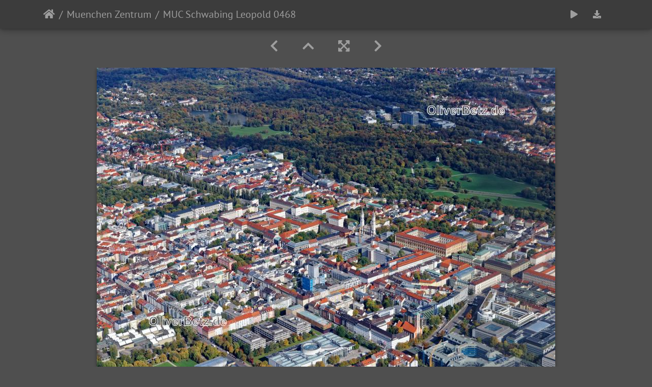

--- FILE ---
content_type: text/html; charset=utf-8
request_url: https://pwg.oliverbetz.de/picture.php/1824-muc_schwabing_leopold_0468/category/175-muenchen_zentrum
body_size: 261434
content:
<!DOCTYPE html>
<html lang="de" dir="ltr">
<head>
    <meta http-equiv="Content-Type" content="text/html; charset=utf-8">
    <meta name="generator" content="Piwigo (aka PWG), see piwigo.org">
    <meta name="viewport" content="width=device-width, initial-scale=1.0, maximum-scale=1.0, viewport-fit=cover">
    <meta name="mobile-web-app-capable" content="yes">
    <meta name="apple-mobile-web-app-capable" content="yes">
    <meta name="apple-mobile-web-app-status-bar-style" content="black-translucent">
    <meta http-equiv="X-UA-Compatible" content="IE=edge">
    <meta name="keywords" content="Aerofoto, Bayern, Europa, Flugaufnahme, Flugbild, Gebäude, Germany, Häuser, Infrastruktur, Innenstadt, Luftaufnahme, Luftbild, Luftbildaufnahme, Luftbildfotografie, Luftfoto, Luftfotografie, München, Schwabing, Stadt, Stadtansicht, Straßen, Vogelperspektive, Wohngebiet, Zentrum">
    <meta name="description" content="Übersicht über die Umgebung der Leopoldstraße im Bereich von Universität, Staatsbibliothek und Ludwigskirche im Stadtteil Schwabing in München im Bundesland Bayern. - MUC_Schwabing_Leopold_0468.jpg">

    <title>MUC Schwabing Leopold 0468 | Oliver Betz Luftbilder</title>
    <link rel="shortcut icon" type="image/x-icon" href="../../../themes/default/icon/favicon.ico">
    <link rel="icon" sizes="192x192" href="../../../themes/bootstrap_darkroom/img/logo.png">
    <link rel="apple-touch-icon" sizes="192x192" href="../../../themes/bootstrap_darkroom/img/logo.png">
    <link rel="start" title="Startseite" href="/" >
    <link rel="search" title="Suchen" href="../../../search.php">
    <link rel="first" title="Erste Seite" href="../../../picture.php/3148-muc_glyptothek_menschen_2929/category/175-muenchen_zentrum">
    <link rel="prev" title="Zurück" href="../../../picture.php/1825-muc_schwabing_leopold_0469/category/175-muenchen_zentrum">
    <link rel="next" title="Vorwärts" href="../../../picture.php/1853-muc_schwabing_stabi_0467/category/175-muenchen_zentrum">
    <link rel="last" title="Letzte Seite" href="../../../picture.php/193-img_7661/category/175-muenchen_zentrum">
    <link rel="up" title="Vorschaubilder" href="../../../index.php/category/175-muenchen_zentrum">
    <link rel="canonical" href="../../../picture.php/1824-muc_schwabing_leopold_0468">

     <link rel="stylesheet" type="text/css" href="../../../_data/combined/1m3pkmg.css">

<link rel="prerender" href="../../../picture.php/1853-muc_schwabing_stabi_0467/category/175-muenchen_zentrum">
</head>

<body id="thePicturePage" class="section-categories category-175 image-1824 "  data-infos='{"section":"categories","category_id":"175","image_id":"1824"}'>

<div id="wrapper">





<!-- End of header.tpl -->
<!-- Start of picture.tpl -->


<nav class="navbar navbar-contextual navbar-expand-lg navbar-dark bg-primary sticky-top mb-2">
    <div class="container">
        <div class="navbar-brand">
            <div class="nav-breadcrumb d-inline-flex"><a class="nav-breadcrumb-item" href="/">Startseite</a><a class="nav-breadcrumb-item" href="../../../index.php/category/175-muenchen_zentrum">Muenchen Zentrum</a><span class="nav-breadcrumb-item active">MUC Schwabing Leopold 0468</span></div>
        </div>
        <button type="button" class="navbar-toggler" data-toggle="collapse" data-target="#secondary-navbar" aria-controls="secondary-navbar" aria-expanded="false" aria-label="Toggle navigation">
            <span class="fas fa-bars"></span>
        </button>
        <div class="navbar-collapse collapse justify-content-end" id="secondary-navbar">
            <ul class="navbar-nav">
                <li class="nav-item">
                    <a class="nav-link" href="javascript:;" title="Diashow" id="startSlideshow" rel="nofollow">
                        <i class="fas fa-play fa-fw" aria-hidden="true"></i><span class="d-lg-none ml-2 text-capitalize">Diashow</span>
                    </a>
                </li>
                <li class="nav-item">
                    <a id="downloadSwitchLink" class="nav-link" href="../../../action.php?id=1824&amp;part=e&amp;download" title="Datei herunterladen" rel="nofollow">
                        <i class="fas fa-download fa-fw" aria-hidden="true"></i><span class="d-lg-none ml-2">Datei herunterladen</span>
                    </a>
                 </li>
            </ul>
        </div>
    </div>
</nav>


<div id="main-picture-container" class="container">


  <div class="row justify-content-center">
    <div id="navigationButtons" class="col-12 py-2">
<a href="../../../picture.php/1825-muc_schwabing_leopold_0469/category/175-muenchen_zentrum" title="Zurück : MUC Schwabing Leopold 0469" id="navPrevPicture"><i class="fas fa-chevron-left" aria-hidden="true"></i></a><a href="../../../index.php/category/175-muenchen_zentrum" title="Vorschaubilder"><i class="fas fa-chevron-up"></i></a><a href="javascript:;" title="Vollbild" id="startPhotoSwipe"><i class="fas fa-expand-arrows-alt" aria-hidden="true"></i></a><a href="../../../picture.php/1853-muc_schwabing_stabi_0467/category/175-muenchen_zentrum" title="Vorwärts : MUC Schwabing Stabi 0467" id="navNextPicture"><i class="fas fa-chevron-right" aria-hidden="true"></i></a>    </div>
  </div>

  <div id="theImage" class="row d-block justify-content-center mb-3">
    <img class="path-ext-jpg file-ext-jpg" src="../../../galleries/Tage/20171007/Schwabing/MUC_Schwabing_Leopold_0468.jpg" width="900" height="600" alt="MUC_Schwabing_Leopold_0468.jpg" id="theMainImage" usemap="#mapOriginal" title="Übersicht über die Umgebung der Leopoldstraße im Bereich von Universität, Staatsbibliothek und Ludwigskirche im Stadtteil Schwabing in München im Bundesland Bayern.">
  
<map name="mapOriginal"><area shape=rect coords="0,0,225,600" href="../../../picture.php/1825-muc_schwabing_leopold_0469/category/175-muenchen_zentrum" title="Zurück : MUC Schwabing Leopold 0469" alt="MUC Schwabing Leopold 0469"><area shape=rect coords="225,0,671,150" href="../../../index.php/category/175-muenchen_zentrum" title="Vorschaubilder" alt="Vorschaubilder"><area shape=rect coords="676,0,900,600" href="../../../picture.php/1853-muc_schwabing_stabi_0467/category/175-muenchen_zentrum" title="Vorwärts : MUC Schwabing Stabi 0467" alt="MUC Schwabing Stabi 0467"></map>
  </div>


  <div id="theImageComment" class="row justify-content-center mb-3">
    <div class="text-center col-lg-10 col-md-12 mx-auto">
      <section id="important-info">
        <h5 class="imageComment">Übersicht über die Umgebung der Leopoldstraße im Bereich von Universität, Staatsbibliothek und Ludwigskirche im Stadtteil Schwabing in München im Bundesland Bayern.</h5>
      </section>
    </div>
  </div>

      <div id="theImageShareButtons" class="row justify-content-center pb-4">
    <section id="share">
        <a href="http://twitter.com/share?text=MUC Schwabing Leopold 0468&amp;url=https://pwg.oliverbetz.de/picture.php/1824-muc_schwabing_leopold_0468/category/175-muenchen_zentrum"
           onclick="window.open(this.href, 'twitter-share', 'width=550,height=235');return false;" title="Share on Twitter">
            <i class="fab fa-twitter"></i>        </a>
        <a href="https://www.facebook.com/sharer/sharer.php?u=https://pwg.oliverbetz.de/picture.php/1824-muc_schwabing_leopold_0468/category/175-muenchen_zentrum"
           onclick="window.open(this.href, 'facebook-share','width=580,height=296');return false;" title="Share on Facebook">
            <i class="fab fa-facebook"></i>        </a>
        <a href="https://www.pinterest.com/pin/create/button/?url=https://pwg.oliverbetz.de/picture.php/1824-muc_schwabing_leopold_0468/category/175-muenchen_zentrum&media=https://pwg.oliverbetz.de/picture.php/1824-muc_schwabing_leopold_0468/category/175-muenchen_zentrum/../../../../galleries/Tage/20171007/Schwabing/MUC_Schwabing_Leopold_0468.jpg"
           onclick="window.open(this.href, 'pinterest-share', 'width=490,height=530');return false;" title="Pin on Pinterest">
            <i class="fab fa-pinterest"></i>        </a>
        <a href="https://vkontakte.ru/share.php?url=https://pwg.oliverbetz.de/picture.php/1824-muc_schwabing_leopold_0468/category/175-muenchen_zentrum&image=https://pwg.oliverbetz.de/picture.php/1824-muc_schwabing_leopold_0468/category/175-muenchen_zentrum/../../../../galleries/Tage/20171007/Schwabing/MUC_Schwabing_Leopold_0468.jpg"
           onclick="window.open(this.href, 'vk-share', 'width=490,height=530');return false;" title="Share on VK">
            <i class="fab fa-vk"></i>        </a>
    </section>
  </div>
</div>

<div id="carousel-container" class="container">
  <div id="theImageCarousel" class="row mx-0 d-none">
    <div class="col-lg-10 col-md-12 mx-auto">
      <div id="thumbnailCarousel" class="slick-carousel">
                        <div class="text-center">
          <a  href="../../../picture.php/3148-muc_glyptothek_menschen_2929/category/175-muenchen_zentrum" data-index="0" data-name="MUC Glyptothek Menschen 2929" data-description="Versammlung einer Menschengruppe vor dem Museums- Gebäude- Glyptothek am Königsplatz in München im Bundesland Bayern, Deutschland" data-src-xlarge="../../../galleries/Tage/20181011/Glyptothek/MUC_Glyptothek_Menschen_2929.jpg" data-size-xlarge="900 x 600" data-src-large="../../../galleries/Tage/20181011/Glyptothek/MUC_Glyptothek_Menschen_2929.jpg" data-size-large="900 x 600" data-src-medium="../../../galleries/Tage/20181011/Glyptothek/MUC_Glyptothek_Menschen_2929.jpg" data-size-medium="900 x 600">
            <img data-lazy="../../../_data/i/galleries/Tage/20181011/Glyptothek/MUC_Glyptothek_Menschen_2929-sq.jpg" alt="MUC Glyptothek Menschen 2929" title="" class="img-fluid path-ext-jpg file-ext-jpg">
          </a>
        </div>
                        <div class="text-center">
          <a  href="../../../picture.php/3149-muc_glyptothek_menschen_2930/category/175-muenchen_zentrum" data-index="1" data-name="MUC Glyptothek Menschen 2930" data-description="Versammlung einer Menschengruppe vor dem Museums- Gebäude- Glyptothek am Königsplatz in München im Bundesland Bayern, Deutschland" data-src-xlarge="../../../galleries/Tage/20181011/Glyptothek/MUC_Glyptothek_Menschen_2930.jpg" data-size-xlarge="900 x 600" data-src-large="../../../galleries/Tage/20181011/Glyptothek/MUC_Glyptothek_Menschen_2930.jpg" data-size-large="900 x 600" data-src-medium="../../../galleries/Tage/20181011/Glyptothek/MUC_Glyptothek_Menschen_2930.jpg" data-size-medium="900 x 600">
            <img data-lazy="../../../_data/i/galleries/Tage/20181011/Glyptothek/MUC_Glyptothek_Menschen_2930-sq.jpg" alt="MUC Glyptothek Menschen 2930" title="" class="img-fluid path-ext-jpg file-ext-jpg">
          </a>
        </div>
                        <div class="text-center">
          <a  href="../../../picture.php/3108-muc_oktoberfest_abend_2859/category/175-muenchen_zentrum" data-index="2" data-name="MUC Oktoberfest Abend 2859" data-description="Letzte Aufbauarbeiten auf dem Festgelände des Münchener Oktoberfestes auf der Theresienwiese in München im Bundesland Bayern. Detailaufnahmen aus dem Bereich der Wiesn - Fahrgeschäfte im Abendlicht. www.oktoberfest.eu" data-src-xlarge="../../../galleries/Tage/20180920/MUC_Oktoberfest_Abend_2859.jpg" data-size-xlarge="900 x 600" data-src-large="../../../galleries/Tage/20180920/MUC_Oktoberfest_Abend_2859.jpg" data-size-large="900 x 600" data-src-medium="../../../galleries/Tage/20180920/MUC_Oktoberfest_Abend_2859.jpg" data-size-medium="900 x 600">
            <img data-lazy="../../../_data/i/galleries/Tage/20180920/MUC_Oktoberfest_Abend_2859-sq.jpg" alt="MUC Oktoberfest Abend 2859" title="" class="img-fluid path-ext-jpg file-ext-jpg">
          </a>
        </div>
                        <div class="text-center">
          <a  href="../../../picture.php/3107-muc_oktoberfest_abend_2857/category/175-muenchen_zentrum" data-index="3" data-name="MUC Oktoberfest Abend 2857" data-description="Letzte Aufbauarbeiten auf dem Festgelände des Münchener Oktoberfestes auf der Theresienwiese in München im Bundesland Bayern. Detailaufnahmen aus dem Bereich der Wiesn - Fahrgeschäfte im Abendlicht. www.oktoberfest.eu" data-src-xlarge="../../../galleries/Tage/20180920/MUC_Oktoberfest_Abend_2857.jpg" data-size-xlarge="900 x 600" data-src-large="../../../galleries/Tage/20180920/MUC_Oktoberfest_Abend_2857.jpg" data-size-large="900 x 600" data-src-medium="../../../galleries/Tage/20180920/MUC_Oktoberfest_Abend_2857.jpg" data-size-medium="900 x 600">
            <img data-lazy="../../../_data/i/galleries/Tage/20180920/MUC_Oktoberfest_Abend_2857-sq.jpg" alt="MUC Oktoberfest Abend 2857" title="" class="img-fluid path-ext-jpg file-ext-jpg">
          </a>
        </div>
                        <div class="text-center">
          <a  href="../../../picture.php/3106-muc_oktoberfest_abend_2853/category/175-muenchen_zentrum" data-index="4" data-name="MUC Oktoberfest Abend 2853" data-description="Letzte Aufbauarbeiten auf dem Festgelände des Münchener Oktoberfestes auf der Theresienwiese in München im Bundesland Bayern. Detailaufnahmen aus dem Bereich der Wiesn - Fahrgeschäfte im Abendlicht. www.oktoberfest.eu" data-src-xlarge="../../../galleries/Tage/20180920/MUC_Oktoberfest_Abend_2853.jpg" data-size-xlarge="900 x 600" data-src-large="../../../galleries/Tage/20180920/MUC_Oktoberfest_Abend_2853.jpg" data-size-large="900 x 600" data-src-medium="../../../galleries/Tage/20180920/MUC_Oktoberfest_Abend_2853.jpg" data-size-medium="900 x 600">
            <img data-lazy="../../../_data/i/galleries/Tage/20180920/MUC_Oktoberfest_Abend_2853-sq.jpg" alt="MUC Oktoberfest Abend 2853" title="" class="img-fluid path-ext-jpg file-ext-jpg">
          </a>
        </div>
                        <div class="text-center">
          <a  href="../../../picture.php/3105-muc_oktoberfest_abend_2852/category/175-muenchen_zentrum" data-index="5" data-name="MUC Oktoberfest Abend 2852" data-description="Letzte Aufbauarbeiten auf dem Festgelände des Münchener Oktoberfestes auf der Theresienwiese in München im Bundesland Bayern. Detailaufnahmen aus dem Bereich der Wiesn - Fahrgeschäfte im Abendlicht. www.oktoberfest.eu" data-src-xlarge="../../../galleries/Tage/20180920/MUC_Oktoberfest_Abend_2852.jpg" data-size-xlarge="900 x 600" data-src-large="../../../galleries/Tage/20180920/MUC_Oktoberfest_Abend_2852.jpg" data-size-large="900 x 600" data-src-medium="../../../galleries/Tage/20180920/MUC_Oktoberfest_Abend_2852.jpg" data-size-medium="900 x 600">
            <img data-lazy="../../../_data/i/galleries/Tage/20180920/MUC_Oktoberfest_Abend_2852-sq.jpg" alt="MUC Oktoberfest Abend 2852" title="" class="img-fluid path-ext-jpg file-ext-jpg">
          </a>
        </div>
                        <div class="text-center">
          <a  href="../../../picture.php/3083-muc_friedensengel_2836/category/175-muenchen_zentrum" data-index="6" data-name="MUC Friedensengel 2836" data-description="Friedensdenkmal der Maximiliansanlagen mit goldenem Friedensengel an der Prinzregentenstraße in München Bogenhausen im Bundesland Bayern." data-src-xlarge="../../../galleries/Tage/20180920/MUC_Friedensengel_2836.jpg" data-size-xlarge="900 x 600" data-src-large="../../../galleries/Tage/20180920/MUC_Friedensengel_2836.jpg" data-size-large="900 x 600" data-src-medium="../../../galleries/Tage/20180920/MUC_Friedensengel_2836.jpg" data-size-medium="900 x 600">
            <img data-lazy="../../../_data/i/galleries/Tage/20180920/MUC_Friedensengel_2836-sq.jpg" alt="MUC Friedensengel 2836" title="" class="img-fluid path-ext-jpg file-ext-jpg">
          </a>
        </div>
                        <div class="text-center">
          <a  href="../../../picture.php/3111-muc_stachus_2831/category/175-muenchen_zentrum" data-index="7" data-name="MUC Stachus 2831" data-description="Karlsplatz - Stachus in der Innenstadt von München im Bundesland Bayern. Nach langer Sanierung ist der Brunnen wieder in Betrieb. Aufnahme im Abendlicht." data-src-xlarge="../../../galleries/Tage/20180920/MUC_Stachus_2831.jpg" data-size-xlarge="900 x 600" data-src-large="../../../galleries/Tage/20180920/MUC_Stachus_2831.jpg" data-size-large="900 x 600" data-src-medium="../../../galleries/Tage/20180920/MUC_Stachus_2831.jpg" data-size-medium="900 x 600">
            <img data-lazy="../../../_data/i/galleries/Tage/20180920/MUC_Stachus_2831-sq.jpg" alt="MUC Stachus 2831" title="" class="img-fluid path-ext-jpg file-ext-jpg">
          </a>
        </div>
                        <div class="text-center">
          <a  href="../../../picture.php/3110-muc_stachus_2829/category/175-muenchen_zentrum" data-index="8" data-name="MUC Stachus 2829" data-description="Karlsplatz - Stachus in der Innenstadt von München im Bundesland Bayern. Nach langer Sanierung ist der Brunnen wieder in Betrieb. Aufnahme im Abendlicht." data-src-xlarge="../../../galleries/Tage/20180920/MUC_Stachus_2829.jpg" data-size-xlarge="900 x 600" data-src-large="../../../galleries/Tage/20180920/MUC_Stachus_2829.jpg" data-size-large="900 x 600" data-src-medium="../../../galleries/Tage/20180920/MUC_Stachus_2829.jpg" data-size-medium="900 x 600">
            <img data-lazy="../../../_data/i/galleries/Tage/20180920/MUC_Stachus_2829-sq.jpg" alt="MUC Stachus 2829" title="" class="img-fluid path-ext-jpg file-ext-jpg">
          </a>
        </div>
                        <div class="text-center">
          <a  href="../../../picture.php/3109-muc_oktoberfest_aufbau_2610/category/175-muenchen_zentrum" data-index="9" data-name="MUC Oktoberfest Aufbau 2610" data-description="Letzte Aufbauarbeiten auf dem Festgelände des Münchener Oktoberfestes auf der Theresienwiese in München im Bundesland Bayern. Der Aufbau der großen Festzelte der Brauereien des mundartlich Wiesn genannten Volksfestes beginnt zwei Monate vor Eröffnung. // Area of the Munich Oktoberfest at the Theresienwiese in Munich, Bavaria. www.oktoberfest.eu" data-src-xlarge="../../../galleries/Tage/20180920/MUC_Oktoberfest_Aufbau_2610.jpg" data-size-xlarge="900 x 600" data-src-large="../../../galleries/Tage/20180920/MUC_Oktoberfest_Aufbau_2610.jpg" data-size-large="900 x 600" data-src-medium="../../../galleries/Tage/20180920/MUC_Oktoberfest_Aufbau_2610.jpg" data-size-medium="900 x 600">
            <img data-lazy="../../../_data/i/galleries/Tage/20180920/MUC_Oktoberfest_Aufbau_2610-sq.jpg" alt="MUC Oktoberfest Aufbau 2610" title="" class="img-fluid path-ext-jpg file-ext-jpg">
          </a>
        </div>
                        <div class="text-center">
          <a  href="../../../picture.php/2885-muc_ludwigskirche_ph_1718/category/175-muenchen_zentrum" data-index="10" data-name="MUC Ludwigskirche Ph 1718" data-description="Die katholische Pfarr- und Universitätskirche St. Ludwig in München Maxvorstadt im Bundesland Bayern ist ein Monumentalkirchenbau im Rundbogenstil. Die Ludwigskirche ist aus der Luft am bunt eingedeckten Mosaikdach weithin erkennbar. Im Vordergrund letzte Bauarbeiten an der Fachbibliothek Philologicum der LMU Ecke Schellingstraße und Ludwigstraße. www.st-ludwig-muenchen.de www.uni-muenchen.de" data-src-xlarge="../../../galleries/Tage/20180809/MUC/MUC_Ludwigskirche_Ph_1718.jpg" data-size-xlarge="900 x 600" data-src-large="../../../galleries/Tage/20180809/MUC/MUC_Ludwigskirche_Ph_1718.jpg" data-size-large="900 x 600" data-src-medium="../../../galleries/Tage/20180809/MUC/MUC_Ludwigskirche_Ph_1718.jpg" data-size-medium="900 x 600">
            <img data-lazy="../../../_data/i/galleries/Tage/20180809/MUC/MUC_Ludwigskirche_Ph_1718-sq.jpg" alt="MUC Ludwigskirche Ph 1718" title="" class="img-fluid path-ext-jpg file-ext-jpg">
          </a>
        </div>
                        <div class="text-center">
          <a  href="../../../picture.php/2884-muc_ludwigskirche_ph_1715/category/175-muenchen_zentrum" data-index="11" data-name="MUC Ludwigskirche Ph 1715" data-description="Die katholische Pfarr- und Universitätskirche St. Ludwig in München Maxvorstadt im Bundesland Bayern ist ein Monumentalkirchenbau im Rundbogenstil. Die Ludwigskirche ist aus der Luft am bunt eingedeckten Mosaikdach weithin erkennbar. Im Vordergrund die Bauarbeiten an der Fachbibliothek Philologicum der LMU Ecke Schellingstraße und Ludwigstraße. www.st-ludwig-muenchen.de www.uni-muenchen.de" data-src-xlarge="../../../galleries/Tage/20180809/MUC/MUC_Ludwigskirche_Ph_1715.jpg" data-size-xlarge="900 x 600" data-src-large="../../../galleries/Tage/20180809/MUC/MUC_Ludwigskirche_Ph_1715.jpg" data-size-large="900 x 600" data-src-medium="../../../galleries/Tage/20180809/MUC/MUC_Ludwigskirche_Ph_1715.jpg" data-size-medium="900 x 600">
            <img data-lazy="../../../_data/i/galleries/Tage/20180809/MUC/MUC_Ludwigskirche_Ph_1715-sq.jpg" alt="MUC Ludwigskirche Ph 1715" title="" class="img-fluid path-ext-jpg file-ext-jpg">
          </a>
        </div>
                        <div class="text-center">
          <a  href="../../../picture.php/2883-muc_ludwigskirche_ph_1714/category/175-muenchen_zentrum" data-index="12" data-name="MUC Ludwigskirche Ph 1714" data-description="Die katholische Pfarr- und Universitätskirche St. Ludwig in München Maxvorstadt im Bundesland Bayern ist ein Monumentalkirchenbau im Rundbogenstil. Die Ludwigskirche ist aus der Luft am bunt eingedeckten Mosaikdach weithin erkennbar. Im Vordergrund die Bauarbeiten an der Fachbibliothek Philologicum der LMU Ecke Schellingstraße und Ludwigstraße. www.st-ludwig-muenchen.de www.uni-muenchen.de" data-src-xlarge="../../../galleries/Tage/20180809/MUC/MUC_Ludwigskirche_Ph_1714.jpg" data-size-xlarge="900 x 600" data-src-large="../../../galleries/Tage/20180809/MUC/MUC_Ludwigskirche_Ph_1714.jpg" data-size-large="900 x 600" data-src-medium="../../../galleries/Tage/20180809/MUC/MUC_Ludwigskirche_Ph_1714.jpg" data-size-medium="900 x 600">
            <img data-lazy="../../../_data/i/galleries/Tage/20180809/MUC/MUC_Ludwigskirche_Ph_1714-sq.jpg" alt="MUC Ludwigskirche Ph 1714" title="" class="img-fluid path-ext-jpg file-ext-jpg">
          </a>
        </div>
                        <div class="text-center">
          <a  href="../../../picture.php/2882-muc_ludwigskirche_ph_1713/category/175-muenchen_zentrum" data-index="13" data-name="MUC Ludwigskirche Ph 1713" data-description="Die katholische Pfarr- und Universitätskirche St. Ludwig in München Maxvorstadt im Bundesland Bayern ist ein Monumentalkirchenbau im Rundbogenstil. Die Ludwigskirche ist aus der Luft am bunt eingedeckten Mosaikdach weithin erkennbar. Im Vordergrund die Bauarbeiten an der Fachbibliothek Philologicum der LMU Ecke Schellingstraße und Ludwigstraße. www.st-ludwig-muenchen.de www.uni-muenchen.de" data-src-xlarge="../../../galleries/Tage/20180809/MUC/MUC_Ludwigskirche_Ph_1713.jpg" data-size-xlarge="900 x 600" data-src-large="../../../galleries/Tage/20180809/MUC/MUC_Ludwigskirche_Ph_1713.jpg" data-size-large="900 x 600" data-src-medium="../../../galleries/Tage/20180809/MUC/MUC_Ludwigskirche_Ph_1713.jpg" data-size-medium="900 x 600">
            <img data-lazy="../../../_data/i/galleries/Tage/20180809/MUC/MUC_Ludwigskirche_Ph_1713-sq.jpg" alt="MUC Ludwigskirche Ph 1713" title="" class="img-fluid path-ext-jpg file-ext-jpg">
          </a>
        </div>
                        <div class="text-center">
          <a  href="../../../picture.php/2881-muc_ludwigskirche_ph_1711/category/175-muenchen_zentrum" data-index="14" data-name="MUC Ludwigskirche Ph 1711" data-description="Die katholische Pfarr- und Universitätskirche St. Ludwig in München Maxvorstadt im Bundesland Bayern ist ein Monumentalkirchenbau im Rundbogenstil. Die Ludwigskirche ist aus der Luft am bunt eingedeckten Mosaikdach weithin erkennbar. Im Vordergrund die Bauarbeiten an der Fachbibliothek Philologicum der LMU Ecke Schellingstraße und Ludwigstraße. www.st-ludwig-muenchen.de www.uni-muenchen.de" data-src-xlarge="../../../galleries/Tage/20180809/MUC/MUC_Ludwigskirche_Ph_1711.jpg" data-size-xlarge="900 x 600" data-src-large="../../../galleries/Tage/20180809/MUC/MUC_Ludwigskirche_Ph_1711.jpg" data-size-large="900 x 600" data-src-medium="../../../galleries/Tage/20180809/MUC/MUC_Ludwigskirche_Ph_1711.jpg" data-size-medium="900 x 600">
            <img data-lazy="../../../_data/i/galleries/Tage/20180809/MUC/MUC_Ludwigskirche_Ph_1711-sq.jpg" alt="MUC Ludwigskirche Ph 1711" title="" class="img-fluid path-ext-jpg file-ext-jpg">
          </a>
        </div>
                        <div class="text-center">
          <a  href="../../../picture.php/2497-muc_nationaltheater_0570/category/175-muenchen_zentrum" data-index="15" data-name="MUC Nationaltheater 0570" data-description="Gebäude des Nationaltheaters am Max-Joseph-Platz in München im Bundesland Bayern. Das Opernhaus in der Altstadt ist der Spielort der Bayerischen Staatsoper, des Bayerischen Staatsorchesters und des Bayerischen Staatsballetts. Die auf dem Platz parkenden Busse sind ein Politikum. Benachbart die Baustelle auf dem Marienhof für die zweite S-Bahn Stammstrecke." data-src-xlarge="../../../galleries/Tage/20171007/Rest/MUC_Nationaltheater_0570.jpg" data-size-xlarge="900 x 600" data-src-large="../../../galleries/Tage/20171007/Rest/MUC_Nationaltheater_0570.jpg" data-size-large="900 x 600" data-src-medium="../../../galleries/Tage/20171007/Rest/MUC_Nationaltheater_0570.jpg" data-size-medium="900 x 600">
            <img data-lazy="../../../_data/i/galleries/Tage/20171007/Rest/MUC_Nationaltheater_0570-sq.jpg" alt="MUC Nationaltheater 0570" title="" class="img-fluid path-ext-jpg file-ext-jpg">
          </a>
        </div>
                        <div class="text-center">
          <a  href="../../../picture.php/2496-muc_nationaltheater_0569/category/175-muenchen_zentrum" data-index="16" data-name="MUC Nationaltheater 0569" data-description="Gebäude des Nationaltheaters am Max-Joseph-Platz in München im Bundesland Bayern. Das Opernhaus in der Altstadt ist der Spielort der Bayerischen Staatsoper, des Bayerischen Staatsorchesters und des Bayerischen Staatsballetts. Die auf dem Platz parkenden Busse sind ein Politikum. Benachbart die Baustelle auf dem Marienhof für die zweite S-Bahn Stammstrecke." data-src-xlarge="../../../galleries/Tage/20171007/Rest/MUC_Nationaltheater_0569.jpg" data-size-xlarge="900 x 600" data-src-large="../../../galleries/Tage/20171007/Rest/MUC_Nationaltheater_0569.jpg" data-size-large="900 x 600" data-src-medium="../../../galleries/Tage/20171007/Rest/MUC_Nationaltheater_0569.jpg" data-size-medium="900 x 600">
            <img data-lazy="../../../_data/i/galleries/Tage/20171007/Rest/MUC_Nationaltheater_0569-sq.jpg" alt="MUC Nationaltheater 0569" title="" class="img-fluid path-ext-jpg file-ext-jpg">
          </a>
        </div>
                        <div class="text-center">
          <a  href="../../../picture.php/2495-muc_nationaltheater_0567/category/175-muenchen_zentrum" data-index="17" data-name="MUC Nationaltheater 0567" data-description="Gebäude des Nationaltheaters am Max-Joseph-Platz in München im Bundesland Bayern. Das Opernhaus in der Altstadt ist der Spielort der Bayerischen Staatsoper, des Bayerischen Staatsorchesters und des Bayerischen Staatsballetts. Die auf dem Platz parkenden Busse sind ein Politikum. Benachbart die Baustelle auf dem Marienhof für die zweite S-Bahn Stammstrecke." data-src-xlarge="../../../galleries/Tage/20171007/Rest/MUC_Nationaltheater_0567.jpg" data-size-xlarge="900 x 600" data-src-large="../../../galleries/Tage/20171007/Rest/MUC_Nationaltheater_0567.jpg" data-size-large="900 x 600" data-src-medium="../../../galleries/Tage/20171007/Rest/MUC_Nationaltheater_0567.jpg" data-size-medium="900 x 600">
            <img data-lazy="../../../_data/i/galleries/Tage/20171007/Rest/MUC_Nationaltheater_0567-sq.jpg" alt="MUC Nationaltheater 0567" title="" class="img-fluid path-ext-jpg file-ext-jpg">
          </a>
        </div>
                        <div class="text-center">
          <a  href="../../../picture.php/2492-muc_frauenkirche_0566/category/175-muenchen_zentrum" data-index="18" data-name="MUC Frauenkirche 0566" data-description="Frauenkirche im Altstadt- Zentrum von München im Bundesland Bayern. Der dreischiffige spätgotische Backsteinbau steht neben dem Neuen Rathaus und ist ein bedeutendes Wahrzeichen der Landeshauptstadt. Der Dom zu Unserer Lieben Frau ist auch als Liebfrauendom bekannt. Auf dem Bild sind Reste des Gerüstes am Südturm nach dessen Sanierung zu sehen." data-src-xlarge="../../../galleries/Tage/20171007/Rest/MUC_Frauenkirche_0566.jpg" data-size-xlarge="900 x 600" data-src-large="../../../galleries/Tage/20171007/Rest/MUC_Frauenkirche_0566.jpg" data-size-large="900 x 600" data-src-medium="../../../galleries/Tage/20171007/Rest/MUC_Frauenkirche_0566.jpg" data-size-medium="900 x 600">
            <img data-lazy="../../../_data/i/galleries/Tage/20171007/Rest/MUC_Frauenkirche_0566-sq.jpg" alt="MUC Frauenkirche 0566" title="" class="img-fluid path-ext-jpg file-ext-jpg">
          </a>
        </div>
                        <div class="text-center">
          <a  href="../../../picture.php/2491-muc_frauenkirche_0565/category/175-muenchen_zentrum" data-index="19" data-name="MUC Frauenkirche 0565" data-description="Frauenkirche im Altstadt- Zentrum von München im Bundesland Bayern. Der dreischiffige spätgotische Backsteinbau steht neben dem Neuen Rathaus und ist ein bedeutendes Wahrzeichen der Landeshauptstadt. Der Dom zu Unserer Lieben Frau ist auch als Liebfrauendom bekannt. Auf dem Bild sind Reste des Gerüstes am Südturm nach dessen Sanierung zu sehen." data-src-xlarge="../../../galleries/Tage/20171007/Rest/MUC_Frauenkirche_0565.jpg" data-size-xlarge="900 x 600" data-src-large="../../../galleries/Tage/20171007/Rest/MUC_Frauenkirche_0565.jpg" data-size-large="900 x 600" data-src-medium="../../../galleries/Tage/20171007/Rest/MUC_Frauenkirche_0565.jpg" data-size-medium="900 x 600">
            <img data-lazy="../../../_data/i/galleries/Tage/20171007/Rest/MUC_Frauenkirche_0565-sq.jpg" alt="MUC Frauenkirche 0565" title="" class="img-fluid path-ext-jpg file-ext-jpg">
          </a>
        </div>
                        <div class="text-center">
          <a  href="../../../picture.php/2494-muc_ludwigskirche_0563/category/175-muenchen_zentrum" data-index="20" data-name="MUC Ludwigskirche 0563" data-description="Die katholische Pfarr- und Universitätskirche St. Ludwig in München Maxvorstadt im Bundesland Bayern ist ein Monumentalkirchenbau im Rundbogenstil. Die Ludwigskirche ist aus der Luft am bunt eingedeckten Mosaikdach weithin erkennbar. www.st-ludwig-muenchen.de" data-src-xlarge="../../../galleries/Tage/20171007/Rest/MUC_Ludwigskirche_0563.jpg" data-size-xlarge="900 x 600" data-src-large="../../../galleries/Tage/20171007/Rest/MUC_Ludwigskirche_0563.jpg" data-size-large="900 x 600" data-src-medium="../../../galleries/Tage/20171007/Rest/MUC_Ludwigskirche_0563.jpg" data-size-medium="900 x 600">
            <img data-lazy="../../../_data/i/galleries/Tage/20171007/Rest/MUC_Ludwigskirche_0563-sq.jpg" alt="MUC Ludwigskirche 0563" title="" class="img-fluid path-ext-jpg file-ext-jpg">
          </a>
        </div>
                        <div class="text-center">
          <a  href="../../../picture.php/2490-muc_frauenkirche_0560/category/175-muenchen_zentrum" data-index="21" data-name="MUC Frauenkirche 0560" data-description="Frauenkirche im Altstadt- Zentrum von München im Bundesland Bayern. Der dreischiffige spätgotische Backsteinbau steht neben dem Neuen Rathaus und ist ein bedeutendes Wahrzeichen der Landeshauptstadt. Der Dom zu Unserer Lieben Frau ist auch als Liebfrauendom bekannt. Auf dem Bild sind Reste des Gerüstes am Südturm nach dessen Sanierung zu sehen." data-src-xlarge="../../../galleries/Tage/20171007/Rest/MUC_Frauenkirche_0560.jpg" data-size-xlarge="900 x 600" data-src-large="../../../galleries/Tage/20171007/Rest/MUC_Frauenkirche_0560.jpg" data-size-large="900 x 600" data-src-medium="../../../galleries/Tage/20171007/Rest/MUC_Frauenkirche_0560.jpg" data-size-medium="900 x 600">
            <img data-lazy="../../../_data/i/galleries/Tage/20171007/Rest/MUC_Frauenkirche_0560-sq.jpg" alt="MUC Frauenkirche 0560" title="" class="img-fluid path-ext-jpg file-ext-jpg">
          </a>
        </div>
                        <div class="text-center">
          <a  href="../../../picture.php/2504-muc_zentrum_0558/category/175-muenchen_zentrum" data-index="22" data-name="MUC Zentrum 0558" data-description="Altstadt / Innenstadt im Zentrum von München im Bundesland Bayern. Im Bild das denkmalgeschützte Ensemble: Neues Rathaus zwischen Marienplatz und Marienhof in der Fußgängerzone, altes Rathaus, Kirchen Sankt Peter und Heilig Geist. www.muenchen.de" data-src-xlarge="../../../galleries/Tage/20171007/Rest/MUC_Zentrum_0558.jpg" data-size-xlarge="900 x 600" data-src-large="../../../galleries/Tage/20171007/Rest/MUC_Zentrum_0558.jpg" data-size-large="900 x 600" data-src-medium="../../../galleries/Tage/20171007/Rest/MUC_Zentrum_0558.jpg" data-size-medium="900 x 600">
            <img data-lazy="../../../_data/i/galleries/Tage/20171007/Rest/MUC_Zentrum_0558-sq.jpg" alt="MUC Zentrum 0558" title="" class="img-fluid path-ext-jpg file-ext-jpg">
          </a>
        </div>
                        <div class="text-center">
          <a  href="../../../picture.php/1837-muc_schwabing_leopold_0543/category/175-muenchen_zentrum" data-index="23" data-name="MUC Schwabing Leopold 0543" data-description="Übersicht über den Bereich der Leopoldstraße zwischen Ainmillerstraße und Münchner Freiheit im Stadtteil Schwabing in München im Bundesland Bayern." data-src-xlarge="../../../galleries/Tage/20171007/Schwabing/MUC_Schwabing_Leopold_0543.jpg" data-size-xlarge="900 x 600" data-src-large="../../../galleries/Tage/20171007/Schwabing/MUC_Schwabing_Leopold_0543.jpg" data-size-large="900 x 600" data-src-medium="../../../galleries/Tage/20171007/Schwabing/MUC_Schwabing_Leopold_0543.jpg" data-size-medium="900 x 600">
            <img data-lazy="../../../_data/i/galleries/Tage/20171007/Schwabing/MUC_Schwabing_Leopold_0543-sq.jpg" alt="MUC Schwabing Leopold 0543" title="" class="img-fluid path-ext-jpg file-ext-jpg">
          </a>
        </div>
                        <div class="text-center">
          <a  href="../../../picture.php/1839-muc_schwabing_leopold_a_0542/category/175-muenchen_zentrum" data-index="24" data-name="MUC Schwabing Leopold A 0542" data-description="Bereich der Kreuzung Leopoldstraße und Ainmillerstraße im Stadtteil Schwabing in München im Bundesland Bayern" data-src-xlarge="../../../galleries/Tage/20171007/Schwabing/MUC_Schwabing_Leopold_A_0542.jpg" data-size-xlarge="900 x 600" data-src-large="../../../galleries/Tage/20171007/Schwabing/MUC_Schwabing_Leopold_A_0542.jpg" data-size-large="900 x 600" data-src-medium="../../../galleries/Tage/20171007/Schwabing/MUC_Schwabing_Leopold_A_0542.jpg" data-size-medium="900 x 600">
            <img data-lazy="../../../_data/i/galleries/Tage/20171007/Schwabing/MUC_Schwabing_Leopold_A_0542-sq.jpg" alt="MUC Schwabing Leopold A 0542" title="" class="img-fluid path-ext-jpg file-ext-jpg">
          </a>
        </div>
                        <div class="text-center">
          <a  href="../../../picture.php/1841-muc_schwabing_leopold_g_0541/category/175-muenchen_zentrum" data-index="25" data-name="MUC Schwabing Leopold G 0541" data-description="Übersicht über den Bereich der Leopoldstraße und Giselastraße im Stadtteil Schwabing in München im Bundesland Bayern." data-src-xlarge="../../../galleries/Tage/20171007/Schwabing/MUC_Schwabing_Leopold_G_0541.jpg" data-size-xlarge="900 x 600" data-src-large="../../../galleries/Tage/20171007/Schwabing/MUC_Schwabing_Leopold_G_0541.jpg" data-size-large="900 x 600" data-src-medium="../../../galleries/Tage/20171007/Schwabing/MUC_Schwabing_Leopold_G_0541.jpg" data-size-medium="900 x 600">
            <img data-lazy="../../../_data/i/galleries/Tage/20171007/Schwabing/MUC_Schwabing_Leopold_G_0541-sq.jpg" alt="MUC Schwabing Leopold G 0541" title="" class="img-fluid path-ext-jpg file-ext-jpg">
          </a>
        </div>
                        <div class="text-center">
          <a  href="../../../picture.php/1817-muc_schwabing_lmug_0539/category/175-muenchen_zentrum" data-index="26" data-name="MUC Schwabing LMUG 0539" data-description="Gebäude der Universität LMU im Bereich der Kreuzung Leopoldstraße und Giselastraße im Stadtteil Schwabing in München im Bundesland Bayern." data-src-xlarge="../../../galleries/Tage/20171007/Schwabing/MUC_Schwabing_LMUG_0539.jpg" data-size-xlarge="900 x 600" data-src-large="../../../galleries/Tage/20171007/Schwabing/MUC_Schwabing_LMUG_0539.jpg" data-size-large="900 x 600" data-src-medium="../../../galleries/Tage/20171007/Schwabing/MUC_Schwabing_LMUG_0539.jpg" data-size-medium="900 x 600">
            <img data-lazy="../../../_data/i/galleries/Tage/20171007/Schwabing/MUC_Schwabing_LMUG_0539-sq.jpg" alt="MUC Schwabing LMUG 0539" title="" class="img-fluid path-ext-jpg file-ext-jpg">
          </a>
        </div>
                        <div class="text-center">
          <a  href="../../../picture.php/1855-muc_schwabing_ungerer_0538/category/175-muenchen_zentrum" data-index="27" data-name="MUC Schwabing Ungerer 0538" data-description="Übersicht über den Bereich der Kreuzung Leopoldstraße und Ungererstraße im Stadtteil Schwabing in München im Bundesland Bayern. Im Bild der Fuchsbau und das nördliche Ende der Münchner Freiheit." data-src-xlarge="../../../galleries/Tage/20171007/Schwabing/MUC_Schwabing_Ungerer_0538.jpg" data-size-xlarge="900 x 600" data-src-large="../../../galleries/Tage/20171007/Schwabing/MUC_Schwabing_Ungerer_0538.jpg" data-size-large="900 x 600" data-src-medium="../../../galleries/Tage/20171007/Schwabing/MUC_Schwabing_Ungerer_0538.jpg" data-size-medium="900 x 600">
            <img data-lazy="../../../_data/i/galleries/Tage/20171007/Schwabing/MUC_Schwabing_Ungerer_0538-sq.jpg" alt="MUC Schwabing Ungerer 0538" title="" class="img-fluid path-ext-jpg file-ext-jpg">
          </a>
        </div>
                        <div class="text-center">
          <a  href="../../../picture.php/1851-muc_schwabing_mfr_0537/category/175-muenchen_zentrum" data-index="28" data-name="MUC Schwabing MFR 0537" data-description="Münchner Freiheit im Stadtteil Schwabing in München im Bundesland Bayern. Kreuzung Leopoldstraße und Feilitzschstraße mit Trambahn- und Bushaltestelle am Platz Münchner Freiheit, früher als Feilitzschplatz bekannt." data-src-xlarge="../../../galleries/Tage/20171007/Schwabing/MUC_Schwabing_MFR_0537.jpg" data-size-xlarge="900 x 600" data-src-large="../../../galleries/Tage/20171007/Schwabing/MUC_Schwabing_MFR_0537.jpg" data-size-large="900 x 600" data-src-medium="../../../galleries/Tage/20171007/Schwabing/MUC_Schwabing_MFR_0537.jpg" data-size-medium="900 x 600">
            <img data-lazy="../../../_data/i/galleries/Tage/20171007/Schwabing/MUC_Schwabing_MFR_0537-sq.jpg" alt="MUC Schwabing MFR 0537" title="" class="img-fluid path-ext-jpg file-ext-jpg">
          </a>
        </div>
                        <div class="text-center">
          <a  href="../../../picture.php/1850-muc_schwabing_mfr_0536/category/175-muenchen_zentrum" data-index="29" data-name="MUC Schwabing MFR 0536" data-description="Münchner Freiheit im Stadtteil Schwabing in München im Bundesland Bayern. Kreuzung Leopoldstraße und Feilitzschstraße mit Trambahn- und Bushaltestelle am Platz Münchner Freiheit, früher als Feilitzschplatz bekannt." data-src-xlarge="../../../galleries/Tage/20171007/Schwabing/MUC_Schwabing_MFR_0536.jpg" data-size-xlarge="900 x 600" data-src-large="../../../galleries/Tage/20171007/Schwabing/MUC_Schwabing_MFR_0536.jpg" data-size-large="900 x 600" data-src-medium="../../../galleries/Tage/20171007/Schwabing/MUC_Schwabing_MFR_0536.jpg" data-size-medium="900 x 600">
            <img data-lazy="../../../_data/i/galleries/Tage/20171007/Schwabing/MUC_Schwabing_MFR_0536-sq.jpg" alt="MUC Schwabing MFR 0536" title="" class="img-fluid path-ext-jpg file-ext-jpg">
          </a>
        </div>
                        <div class="text-center">
          <a  href="../../../picture.php/1849-muc_schwabing_mfr_0535/category/175-muenchen_zentrum" data-index="30" data-name="MUC Schwabing MFR 0535" data-description="Münchner Freiheit im Stadtteil Schwabing in München im Bundesland Bayern. Kreuzung Leopoldstraße und Feilitzschstraße mit Trambahn- und Bushaltestelle am Platz Münchner Freiheit, früher als Feilitzschplatz bekannt." data-src-xlarge="../../../galleries/Tage/20171007/Schwabing/MUC_Schwabing_MFR_0535.jpg" data-size-xlarge="900 x 600" data-src-large="../../../galleries/Tage/20171007/Schwabing/MUC_Schwabing_MFR_0535.jpg" data-size-large="900 x 600" data-src-medium="../../../galleries/Tage/20171007/Schwabing/MUC_Schwabing_MFR_0535.jpg" data-size-medium="900 x 600">
            <img data-lazy="../../../_data/i/galleries/Tage/20171007/Schwabing/MUC_Schwabing_MFR_0535-sq.jpg" alt="MUC Schwabing MFR 0535" title="" class="img-fluid path-ext-jpg file-ext-jpg">
          </a>
        </div>
                        <div class="text-center">
          <a  href="../../../picture.php/1848-muc_schwabing_mfr_0534/category/175-muenchen_zentrum" data-index="31" data-name="MUC Schwabing MFR 0534" data-description="Münchner Freiheit im Stadtteil Schwabing in München im Bundesland Bayern. Kreuzung Leopoldstraße und Feilitzschstraße mit Trambahn- und Bushaltestelle am Platz Münchner Freiheit, früher als Feilitzschplatz bekannt." data-src-xlarge="../../../galleries/Tage/20171007/Schwabing/MUC_Schwabing_MFR_0534.jpg" data-size-xlarge="900 x 600" data-src-large="../../../galleries/Tage/20171007/Schwabing/MUC_Schwabing_MFR_0534.jpg" data-size-large="900 x 600" data-src-medium="../../../galleries/Tage/20171007/Schwabing/MUC_Schwabing_MFR_0534.jpg" data-size-medium="900 x 600">
            <img data-lazy="../../../_data/i/galleries/Tage/20171007/Schwabing/MUC_Schwabing_MFR_0534-sq.jpg" alt="MUC Schwabing MFR 0534" title="" class="img-fluid path-ext-jpg file-ext-jpg">
          </a>
        </div>
                        <div class="text-center">
          <a  href="../../../picture.php/1847-muc_schwabing_mfr_0533/category/175-muenchen_zentrum" data-index="32" data-name="MUC Schwabing MFR 0533" data-description="Münchner Freiheit im Stadtteil Schwabing in München im Bundesland Bayern. Kreuzung Leopoldstraße und Feilitzschstraße mit Trambahn- und Bushaltestelle am Platz Münchner Freiheit, früher als Feilitzschplatz bekannt." data-src-xlarge="../../../galleries/Tage/20171007/Schwabing/MUC_Schwabing_MFR_0533.jpg" data-size-xlarge="900 x 600" data-src-large="../../../galleries/Tage/20171007/Schwabing/MUC_Schwabing_MFR_0533.jpg" data-size-large="900 x 600" data-src-medium="../../../galleries/Tage/20171007/Schwabing/MUC_Schwabing_MFR_0533.jpg" data-size-medium="900 x 600">
            <img data-lazy="../../../_data/i/galleries/Tage/20171007/Schwabing/MUC_Schwabing_MFR_0533-sq.jpg" alt="MUC Schwabing MFR 0533" title="" class="img-fluid path-ext-jpg file-ext-jpg">
          </a>
        </div>
                        <div class="text-center">
          <a  href="../../../picture.php/1852-muc_schwabing_munich_re_0532/category/175-muenchen_zentrum" data-index="33" data-name="MUC Schwabing Munich Re 0532" data-description="Munich Re Versicherung im Stadtteil Schwabing in München im Bundesland Bayern. Die Gebäude liegen zwischen Gedonstraße, Kaulbachstraße, Thiemestraße und Königinstraße." data-src-xlarge="../../../galleries/Tage/20171007/Schwabing/MUC_Schwabing_Munich_Re_0532.jpg" data-size-xlarge="900 x 600" data-src-large="../../../galleries/Tage/20171007/Schwabing/MUC_Schwabing_Munich_Re_0532.jpg" data-size-large="900 x 600" data-src-medium="../../../galleries/Tage/20171007/Schwabing/MUC_Schwabing_Munich_Re_0532.jpg" data-size-medium="900 x 600">
            <img data-lazy="../../../_data/i/galleries/Tage/20171007/Schwabing/MUC_Schwabing_Munich_Re_0532-sq.jpg" alt="MUC Schwabing Munich Re 0532" title="" class="img-fluid path-ext-jpg file-ext-jpg">
          </a>
        </div>
                        <div class="text-center">
          <a  href="../../../picture.php/1816-muc_schwabing_lmug_0531/category/175-muenchen_zentrum" data-index="34" data-name="MUC Schwabing LMUG 0531" data-description="Gebäude der Universität LMU im Bereich der Kreuzung Leopoldstraße und Giselastraße im Stadtteil Schwabing in München im Bundesland Bayern." data-src-xlarge="../../../galleries/Tage/20171007/Schwabing/MUC_Schwabing_LMUG_0531.jpg" data-size-xlarge="900 x 600" data-src-large="../../../galleries/Tage/20171007/Schwabing/MUC_Schwabing_LMUG_0531.jpg" data-size-large="900 x 600" data-src-medium="../../../galleries/Tage/20171007/Schwabing/MUC_Schwabing_LMUG_0531.jpg" data-size-medium="900 x 600">
            <img data-lazy="../../../_data/i/galleries/Tage/20171007/Schwabing/MUC_Schwabing_LMUG_0531-sq.jpg" alt="MUC Schwabing LMUG 0531" title="" class="img-fluid path-ext-jpg file-ext-jpg">
          </a>
        </div>
                        <div class="text-center">
          <a  href="../../../picture.php/1815-muc_schwabing_lmug_0530/category/175-muenchen_zentrum" data-index="35" data-name="MUC Schwabing LMUG 0530" data-description="Gebäude der Universität LMU im Bereich der Kreuzung Leopoldstraße und Giselastraße im Stadtteil Schwabing in München im Bundesland Bayern." data-src-xlarge="../../../galleries/Tage/20171007/Schwabing/MUC_Schwabing_LMUG_0530.jpg" data-size-xlarge="900 x 600" data-src-large="../../../galleries/Tage/20171007/Schwabing/MUC_Schwabing_LMUG_0530.jpg" data-size-large="900 x 600" data-src-medium="../../../galleries/Tage/20171007/Schwabing/MUC_Schwabing_LMUG_0530.jpg" data-size-medium="900 x 600">
            <img data-lazy="../../../_data/i/galleries/Tage/20171007/Schwabing/MUC_Schwabing_LMUG_0530-sq.jpg" alt="MUC Schwabing LMUG 0530" title="" class="img-fluid path-ext-jpg file-ext-jpg">
          </a>
        </div>
                        <div class="text-center">
          <a  href="../../../picture.php/1814-muc_schwabing_lmug_0529/category/175-muenchen_zentrum" data-index="36" data-name="MUC Schwabing LMUG 0529" data-description="Gebäude der Universität LMU im Bereich der Kreuzung Leopoldstraße und Giselastraße im Stadtteil Schwabing in München im Bundesland Bayern." data-src-xlarge="../../../galleries/Tage/20171007/Schwabing/MUC_Schwabing_LMUG_0529.jpg" data-size-xlarge="900 x 600" data-src-large="../../../galleries/Tage/20171007/Schwabing/MUC_Schwabing_LMUG_0529.jpg" data-size-large="900 x 600" data-src-medium="../../../galleries/Tage/20171007/Schwabing/MUC_Schwabing_LMUG_0529.jpg" data-size-medium="900 x 600">
            <img data-lazy="../../../_data/i/galleries/Tage/20171007/Schwabing/MUC_Schwabing_LMUG_0529-sq.jpg" alt="MUC Schwabing LMUG 0529" title="" class="img-fluid path-ext-jpg file-ext-jpg">
          </a>
        </div>
                        <div class="text-center">
          <a  href="../../../picture.php/1843-muc_schwabing_leopold_h_0528/category/175-muenchen_zentrum" data-index="37" data-name="MUC Schwabing Leopold H 0528" data-description="Übersicht über den Bereich um die Kreuzung Leopoldstraße und Hohenzollernstraße im Stadtteil Schwabing in München im Bundesland Bayern." data-src-xlarge="../../../galleries/Tage/20171007/Schwabing/MUC_Schwabing_Leopold_H_0528.jpg" data-size-xlarge="900 x 600" data-src-large="../../../galleries/Tage/20171007/Schwabing/MUC_Schwabing_Leopold_H_0528.jpg" data-size-large="900 x 600" data-src-medium="../../../galleries/Tage/20171007/Schwabing/MUC_Schwabing_Leopold_H_0528.jpg" data-size-medium="900 x 600">
            <img data-lazy="../../../_data/i/galleries/Tage/20171007/Schwabing/MUC_Schwabing_Leopold_H_0528-sq.jpg" alt="MUC Schwabing Leopold H 0528" title="" class="img-fluid path-ext-jpg file-ext-jpg">
          </a>
        </div>
                        <div class="text-center">
          <a  href="../../../picture.php/1846-muc_schwabing_mfr_0527/category/175-muenchen_zentrum" data-index="38" data-name="MUC Schwabing MFR 0527" data-description="Münchner Freiheit im Stadtteil Schwabing in München im Bundesland Bayern. Kreuzung Leopoldstraße und Feilitzschstraße mit Trambahn- und Bushaltestelle am Platz Münchner Freiheit, früher als Feilitzschplatz bekannt." data-src-xlarge="../../../galleries/Tage/20171007/Schwabing/MUC_Schwabing_MFR_0527.jpg" data-size-xlarge="900 x 600" data-src-large="../../../galleries/Tage/20171007/Schwabing/MUC_Schwabing_MFR_0527.jpg" data-size-large="900 x 600" data-src-medium="../../../galleries/Tage/20171007/Schwabing/MUC_Schwabing_MFR_0527.jpg" data-size-medium="900 x 600">
            <img data-lazy="../../../_data/i/galleries/Tage/20171007/Schwabing/MUC_Schwabing_MFR_0527-sq.jpg" alt="MUC Schwabing MFR 0527" title="" class="img-fluid path-ext-jpg file-ext-jpg">
          </a>
        </div>
                        <div class="text-center">
          <a  href="../../../picture.php/1813-muc_schwabing_lmug_0524/category/175-muenchen_zentrum" data-index="39" data-name="MUC Schwabing LMUG 0524" data-description="Gebäude der Universität LMU im Bereich der Kreuzung Leopoldstraße und Giselastraße im Stadtteil Schwabing in München im Bundesland Bayern." data-src-xlarge="../../../galleries/Tage/20171007/Schwabing/MUC_Schwabing_LMUG_0524.jpg" data-size-xlarge="900 x 600" data-src-large="../../../galleries/Tage/20171007/Schwabing/MUC_Schwabing_LMUG_0524.jpg" data-size-large="900 x 600" data-src-medium="../../../galleries/Tage/20171007/Schwabing/MUC_Schwabing_LMUG_0524.jpg" data-size-medium="900 x 600">
            <img data-lazy="../../../_data/i/galleries/Tage/20171007/Schwabing/MUC_Schwabing_LMUG_0524-sq.jpg" alt="MUC Schwabing LMUG 0524" title="" class="img-fluid path-ext-jpg file-ext-jpg">
          </a>
        </div>
                        <div class="text-center">
          <a  href="../../../picture.php/1838-muc_schwabing_leopold_a_0523/category/175-muenchen_zentrum" data-index="40" data-name="MUC Schwabing Leopold A 0523" data-description="Bereich der Kreuzung Leopoldstraße und Ainmillerstraße im Stadtteil Schwabing in München im Bundesland Bayern" data-src-xlarge="../../../galleries/Tage/20171007/Schwabing/MUC_Schwabing_Leopold_A_0523.jpg" data-size-xlarge="900 x 600" data-src-large="../../../galleries/Tage/20171007/Schwabing/MUC_Schwabing_Leopold_A_0523.jpg" data-size-large="900 x 600" data-src-medium="../../../galleries/Tage/20171007/Schwabing/MUC_Schwabing_Leopold_A_0523.jpg" data-size-medium="900 x 600">
            <img data-lazy="../../../_data/i/galleries/Tage/20171007/Schwabing/MUC_Schwabing_Leopold_A_0523-sq.jpg" alt="MUC Schwabing Leopold A 0523" title="" class="img-fluid path-ext-jpg file-ext-jpg">
          </a>
        </div>
                        <div class="text-center">
          <a  href="../../../picture.php/1842-muc_schwabing_leopold_h_0522/category/175-muenchen_zentrum" data-index="41" data-name="MUC Schwabing Leopold H 0522" data-description="Übersicht über den Bereich um die Kreuzung Leopoldstraße und Hohenzollernstraße im Stadtteil Schwabing in München im Bundesland Bayern." data-src-xlarge="../../../galleries/Tage/20171007/Schwabing/MUC_Schwabing_Leopold_H_0522.jpg" data-size-xlarge="900 x 600" data-src-large="../../../galleries/Tage/20171007/Schwabing/MUC_Schwabing_Leopold_H_0522.jpg" data-size-large="900 x 600" data-src-medium="../../../galleries/Tage/20171007/Schwabing/MUC_Schwabing_Leopold_H_0522.jpg" data-size-medium="900 x 600">
            <img data-lazy="../../../_data/i/galleries/Tage/20171007/Schwabing/MUC_Schwabing_Leopold_H_0522-sq.jpg" alt="MUC Schwabing Leopold H 0522" title="" class="img-fluid path-ext-jpg file-ext-jpg">
          </a>
        </div>
                        <div class="text-center">
          <a  href="../../../picture.php/1845-muc_schwabing_mfr_0520/category/175-muenchen_zentrum" data-index="42" data-name="MUC Schwabing MFR 0520" data-description="Münchner Freiheit im Stadtteil Schwabing in München im Bundesland Bayern. Kreuzung Leopoldstraße und Feilitzschstraße mit Trambahn- und Bushaltestelle am Platz Münchner Freiheit, früher als Feilitzschplatz bekannt." data-src-xlarge="../../../galleries/Tage/20171007/Schwabing/MUC_Schwabing_MFR_0520.jpg" data-size-xlarge="900 x 600" data-src-large="../../../galleries/Tage/20171007/Schwabing/MUC_Schwabing_MFR_0520.jpg" data-size-large="900 x 600" data-src-medium="../../../galleries/Tage/20171007/Schwabing/MUC_Schwabing_MFR_0520.jpg" data-size-medium="900 x 600">
            <img data-lazy="../../../_data/i/galleries/Tage/20171007/Schwabing/MUC_Schwabing_MFR_0520-sq.jpg" alt="MUC Schwabing MFR 0520" title="" class="img-fluid path-ext-jpg file-ext-jpg">
          </a>
        </div>
                        <div class="text-center">
          <a  href="../../../picture.php/1854-muc_schwabing_ungerer_0519/category/175-muenchen_zentrum" data-index="43" data-name="MUC Schwabing Ungerer 0519" data-description="Übersicht über den Bereich der Kreuzung Leopoldstraße und Ungererstraße im Stadtteil Schwabing in München im Bundesland Bayern." data-src-xlarge="../../../galleries/Tage/20171007/Schwabing/MUC_Schwabing_Ungerer_0519.jpg" data-size-xlarge="900 x 600" data-src-large="../../../galleries/Tage/20171007/Schwabing/MUC_Schwabing_Ungerer_0519.jpg" data-size-large="900 x 600" data-src-medium="../../../galleries/Tage/20171007/Schwabing/MUC_Schwabing_Ungerer_0519.jpg" data-size-medium="900 x 600">
            <img data-lazy="../../../_data/i/galleries/Tage/20171007/Schwabing/MUC_Schwabing_Ungerer_0519-sq.jpg" alt="MUC Schwabing Ungerer 0519" title="" class="img-fluid path-ext-jpg file-ext-jpg">
          </a>
        </div>
                        <div class="text-center">
          <a  href="../../../picture.php/1844-muc_schwabing_mfr_0518/category/175-muenchen_zentrum" data-index="44" data-name="MUC Schwabing MFR 0518" data-description="Münchner Freiheit im Stadtteil Schwabing in München im Bundesland Bayern. Kreuzung Leopoldstraße und Feilitzschstraße mit Trambahn- und Bushaltestelle am Platz Münchner Freiheit, früher als Feilitzschplatz bekannt." data-src-xlarge="../../../galleries/Tage/20171007/Schwabing/MUC_Schwabing_MFR_0518.jpg" data-size-xlarge="900 x 600" data-src-large="../../../galleries/Tage/20171007/Schwabing/MUC_Schwabing_MFR_0518.jpg" data-size-large="900 x 600" data-src-medium="../../../galleries/Tage/20171007/Schwabing/MUC_Schwabing_MFR_0518.jpg" data-size-medium="900 x 600">
            <img data-lazy="../../../_data/i/galleries/Tage/20171007/Schwabing/MUC_Schwabing_MFR_0518-sq.jpg" alt="MUC Schwabing MFR 0518" title="" class="img-fluid path-ext-jpg file-ext-jpg">
          </a>
        </div>
                        <div class="text-center">
          <a  href="../../../picture.php/1812-muc_schwabing_0517/category/175-muenchen_zentrum" data-index="45" data-name="MUC Schwabing 0517" data-description="Übersicht über den Stadtteil Schwabing in München im Bundesland Bayern" data-src-xlarge="../../../galleries/Tage/20171007/Schwabing/MUC_Schwabing_0517.jpg" data-size-xlarge="900 x 600" data-src-large="../../../galleries/Tage/20171007/Schwabing/MUC_Schwabing_0517.jpg" data-size-large="900 x 600" data-src-medium="../../../galleries/Tage/20171007/Schwabing/MUC_Schwabing_0517.jpg" data-size-medium="900 x 600">
            <img data-lazy="../../../_data/i/galleries/Tage/20171007/Schwabing/MUC_Schwabing_0517-sq.jpg" alt="MUC Schwabing 0517" title="" class="img-fluid path-ext-jpg file-ext-jpg">
          </a>
        </div>
                        <div class="text-center">
          <a  href="../../../picture.php/1811-muc_schwabing_0516/category/175-muenchen_zentrum" data-index="46" data-name="MUC Schwabing 0516" data-description="Übersicht über den Stadtteil Schwabing in München im Bundesland Bayern" data-src-xlarge="../../../galleries/Tage/20171007/Schwabing/MUC_Schwabing_0516.jpg" data-size-xlarge="900 x 600" data-src-large="../../../galleries/Tage/20171007/Schwabing/MUC_Schwabing_0516.jpg" data-size-large="900 x 600" data-src-medium="../../../galleries/Tage/20171007/Schwabing/MUC_Schwabing_0516.jpg" data-size-medium="900 x 600">
            <img data-lazy="../../../_data/i/galleries/Tage/20171007/Schwabing/MUC_Schwabing_0516-sq.jpg" alt="MUC Schwabing 0516" title="" class="img-fluid path-ext-jpg file-ext-jpg">
          </a>
        </div>
                        <div class="text-center">
          <a  href="../../../picture.php/1810-muc_schwabing_0514/category/175-muenchen_zentrum" data-index="47" data-name="MUC Schwabing 0514" data-description="Übersicht über den Stadtteil Schwabing in München im Bundesland Bayern" data-src-xlarge="../../../galleries/Tage/20171007/Schwabing/MUC_Schwabing_0514.jpg" data-size-xlarge="900 x 600" data-src-large="../../../galleries/Tage/20171007/Schwabing/MUC_Schwabing_0514.jpg" data-size-large="900 x 600" data-src-medium="../../../galleries/Tage/20171007/Schwabing/MUC_Schwabing_0514.jpg" data-size-medium="900 x 600">
            <img data-lazy="../../../_data/i/galleries/Tage/20171007/Schwabing/MUC_Schwabing_0514-sq.jpg" alt="MUC Schwabing 0514" title="" class="img-fluid path-ext-jpg file-ext-jpg">
          </a>
        </div>
                        <div class="text-center">
          <a  href="../../../picture.php/1809-muc_schwabing_0512/category/175-muenchen_zentrum" data-index="48" data-name="MUC Schwabing 0512" data-description="Übersicht über den Stadtteil Schwabing in München im Bundesland Bayern" data-src-xlarge="../../../galleries/Tage/20171007/Schwabing/MUC_Schwabing_0512.jpg" data-size-xlarge="900 x 600" data-src-large="../../../galleries/Tage/20171007/Schwabing/MUC_Schwabing_0512.jpg" data-size-large="900 x 600" data-src-medium="../../../galleries/Tage/20171007/Schwabing/MUC_Schwabing_0512.jpg" data-size-medium="900 x 600">
            <img data-lazy="../../../_data/i/galleries/Tage/20171007/Schwabing/MUC_Schwabing_0512-sq.jpg" alt="MUC Schwabing 0512" title="" class="img-fluid path-ext-jpg file-ext-jpg">
          </a>
        </div>
                        <div class="text-center">
          <a  href="../../../picture.php/1808-muc_schwabing_0510/category/175-muenchen_zentrum" data-index="49" data-name="MUC Schwabing 0510" data-description="Übersicht über den Stadtteil Schwabing in München im Bundesland Bayern" data-src-xlarge="../../../galleries/Tage/20171007/Schwabing/MUC_Schwabing_0510.jpg" data-size-xlarge="900 x 600" data-src-large="../../../galleries/Tage/20171007/Schwabing/MUC_Schwabing_0510.jpg" data-size-large="900 x 600" data-src-medium="../../../galleries/Tage/20171007/Schwabing/MUC_Schwabing_0510.jpg" data-size-medium="900 x 600">
            <img data-lazy="../../../_data/i/galleries/Tage/20171007/Schwabing/MUC_Schwabing_0510-sq.jpg" alt="MUC Schwabing 0510" title="" class="img-fluid path-ext-jpg file-ext-jpg">
          </a>
        </div>
                        <div class="text-center">
          <a  href="../../../picture.php/1836-muc_schwabing_leopold_0508/category/175-muenchen_zentrum" data-index="50" data-name="MUC Schwabing Leopold 0508" data-description="Übersicht über den Stadtteil Schwabing in München im Bundesland Bayern. Blick von der Leopoldstraße zum Kleinhesseloher See im Englischen Garten." data-src-xlarge="../../../galleries/Tage/20171007/Schwabing/MUC_Schwabing_Leopold_0508.jpg" data-size-xlarge="900 x 600" data-src-large="../../../galleries/Tage/20171007/Schwabing/MUC_Schwabing_Leopold_0508.jpg" data-size-large="900 x 600" data-src-medium="../../../galleries/Tage/20171007/Schwabing/MUC_Schwabing_Leopold_0508.jpg" data-size-medium="900 x 600">
            <img data-lazy="../../../_data/i/galleries/Tage/20171007/Schwabing/MUC_Schwabing_Leopold_0508-sq.jpg" alt="MUC Schwabing Leopold 0508" title="" class="img-fluid path-ext-jpg file-ext-jpg">
          </a>
        </div>
                        <div class="text-center">
          <a  href="../../../picture.php/1819-muc_schwabing_lmu_0507/category/175-muenchen_zentrum" data-index="51" data-name="MUC Schwabing LMU 0507" data-description="Übersicht über die Leopoldstraße mit Gebäuden der Universität LMU am Geschwister-Scholl-Platz und Ludwigskirche im Stadtteil Schwabing in München im Bundesland Bayern." data-src-xlarge="../../../galleries/Tage/20171007/Schwabing/MUC_Schwabing_LMU_0507.jpg" data-size-xlarge="900 x 600" data-src-large="../../../galleries/Tage/20171007/Schwabing/MUC_Schwabing_LMU_0507.jpg" data-size-large="900 x 600" data-src-medium="../../../galleries/Tage/20171007/Schwabing/MUC_Schwabing_LMU_0507.jpg" data-size-medium="900 x 600">
            <img data-lazy="../../../_data/i/galleries/Tage/20171007/Schwabing/MUC_Schwabing_LMU_0507-sq.jpg" alt="MUC Schwabing LMU 0507" title="" class="img-fluid path-ext-jpg file-ext-jpg">
          </a>
        </div>
                        <div class="text-center">
          <a  href="../../../picture.php/1835-muc_schwabing_leopold_0506/category/175-muenchen_zentrum" data-index="52" data-name="MUC Schwabing Leopold 0506" data-description="Übersicht über die Umgebung der Leopoldstraße im Bereich zwischen Münchner Freiheit und Universität im Stadtteil Schwabing in München im Bundesland Bayern." data-src-xlarge="../../../galleries/Tage/20171007/Schwabing/MUC_Schwabing_Leopold_0506.jpg" data-size-xlarge="900 x 600" data-src-large="../../../galleries/Tage/20171007/Schwabing/MUC_Schwabing_Leopold_0506.jpg" data-size-large="900 x 600" data-src-medium="../../../galleries/Tage/20171007/Schwabing/MUC_Schwabing_Leopold_0506.jpg" data-size-medium="900 x 600">
            <img data-lazy="../../../_data/i/galleries/Tage/20171007/Schwabing/MUC_Schwabing_Leopold_0506-sq.jpg" alt="MUC Schwabing Leopold 0506" title="" class="img-fluid path-ext-jpg file-ext-jpg">
          </a>
        </div>
                        <div class="text-center">
          <a  href="../../../picture.php/1834-muc_schwabing_leopold_0505/category/175-muenchen_zentrum" data-index="53" data-name="MUC Schwabing Leopold 0505" data-description="Übersicht über die Umgebung der Leopoldstraße im Bereich zwischen Münchner Freiheit und Universität im Stadtteil Schwabing in München im Bundesland Bayern." data-src-xlarge="../../../galleries/Tage/20171007/Schwabing/MUC_Schwabing_Leopold_0505.jpg" data-size-xlarge="900 x 600" data-src-large="../../../galleries/Tage/20171007/Schwabing/MUC_Schwabing_Leopold_0505.jpg" data-size-large="900 x 600" data-src-medium="../../../galleries/Tage/20171007/Schwabing/MUC_Schwabing_Leopold_0505.jpg" data-size-medium="900 x 600">
            <img data-lazy="../../../_data/i/galleries/Tage/20171007/Schwabing/MUC_Schwabing_Leopold_0505-sq.jpg" alt="MUC Schwabing Leopold 0505" title="" class="img-fluid path-ext-jpg file-ext-jpg">
          </a>
        </div>
                        <div class="text-center">
          <a  href="../../../picture.php/1833-muc_schwabing_leopold_0504/category/175-muenchen_zentrum" data-index="54" data-name="MUC Schwabing Leopold 0504" data-description="Übersicht über die Umgebung der Leopoldstraße im Bereich der Münchner Freiheit im Stadtteil Schwabing in München im Bundesland Bayern." data-src-xlarge="../../../galleries/Tage/20171007/Schwabing/MUC_Schwabing_Leopold_0504.jpg" data-size-xlarge="900 x 600" data-src-large="../../../galleries/Tage/20171007/Schwabing/MUC_Schwabing_Leopold_0504.jpg" data-size-large="900 x 600" data-src-medium="../../../galleries/Tage/20171007/Schwabing/MUC_Schwabing_Leopold_0504.jpg" data-size-medium="900 x 600">
            <img data-lazy="../../../_data/i/galleries/Tage/20171007/Schwabing/MUC_Schwabing_Leopold_0504-sq.jpg" alt="MUC Schwabing Leopold 0504" title="" class="img-fluid path-ext-jpg file-ext-jpg">
          </a>
        </div>
                        <div class="text-center">
          <a  href="../../../picture.php/1807-muc_schwabing_0502/category/175-muenchen_zentrum" data-index="55" data-name="MUC Schwabing 0502" data-description="Übersicht über den Stadtteil Schwabing in München im Bundesland Bayern" data-src-xlarge="../../../galleries/Tage/20171007/Schwabing/MUC_Schwabing_0502.jpg" data-size-xlarge="900 x 600" data-src-large="../../../galleries/Tage/20171007/Schwabing/MUC_Schwabing_0502.jpg" data-size-large="900 x 600" data-src-medium="../../../galleries/Tage/20171007/Schwabing/MUC_Schwabing_0502.jpg" data-size-medium="900 x 600">
            <img data-lazy="../../../_data/i/galleries/Tage/20171007/Schwabing/MUC_Schwabing_0502-sq.jpg" alt="MUC Schwabing 0502" title="" class="img-fluid path-ext-jpg file-ext-jpg">
          </a>
        </div>
                        <div class="text-center">
          <a  href="../../../picture.php/1832-muc_schwabing_leopold_0500/category/175-muenchen_zentrum" data-index="56" data-name="MUC Schwabing Leopold 0500" data-description="Übersicht über die Umgebung der Leopoldstraße im Stadtteil Schwabing in München im Bundesland Bayern." data-src-xlarge="../../../galleries/Tage/20171007/Schwabing/MUC_Schwabing_Leopold_0500.jpg" data-size-xlarge="900 x 600" data-src-large="../../../galleries/Tage/20171007/Schwabing/MUC_Schwabing_Leopold_0500.jpg" data-size-large="900 x 600" data-src-medium="../../../galleries/Tage/20171007/Schwabing/MUC_Schwabing_Leopold_0500.jpg" data-size-medium="900 x 600">
            <img data-lazy="../../../_data/i/galleries/Tage/20171007/Schwabing/MUC_Schwabing_Leopold_0500-sq.jpg" alt="MUC Schwabing Leopold 0500" title="" class="img-fluid path-ext-jpg file-ext-jpg">
          </a>
        </div>
                        <div class="text-center">
          <a  href="../../../picture.php/1806-muc_schwabing_0498/category/175-muenchen_zentrum" data-index="57" data-name="MUC Schwabing 0498" data-description="Übersicht über den Stadtteil Schwabing in München im Bundesland Bayern" data-src-xlarge="../../../galleries/Tage/20171007/Schwabing/MUC_Schwabing_0498.jpg" data-size-xlarge="900 x 600" data-src-large="../../../galleries/Tage/20171007/Schwabing/MUC_Schwabing_0498.jpg" data-size-large="900 x 600" data-src-medium="../../../galleries/Tage/20171007/Schwabing/MUC_Schwabing_0498.jpg" data-size-medium="900 x 600">
            <img data-lazy="../../../_data/i/galleries/Tage/20171007/Schwabing/MUC_Schwabing_0498-sq.jpg" alt="MUC Schwabing 0498" title="" class="img-fluid path-ext-jpg file-ext-jpg">
          </a>
        </div>
                        <div class="text-center">
          <a  href="../../../picture.php/1805-muc_schwabing_0497/category/175-muenchen_zentrum" data-index="58" data-name="MUC Schwabing 0497" data-description="Übersicht über den Stadtteil Schwabing in München im Bundesland Bayern" data-src-xlarge="../../../galleries/Tage/20171007/Schwabing/MUC_Schwabing_0497.jpg" data-size-xlarge="900 x 600" data-src-large="../../../galleries/Tage/20171007/Schwabing/MUC_Schwabing_0497.jpg" data-size-large="900 x 600" data-src-medium="../../../galleries/Tage/20171007/Schwabing/MUC_Schwabing_0497.jpg" data-size-medium="900 x 600">
            <img data-lazy="../../../_data/i/galleries/Tage/20171007/Schwabing/MUC_Schwabing_0497-sq.jpg" alt="MUC Schwabing 0497" title="" class="img-fluid path-ext-jpg file-ext-jpg">
          </a>
        </div>
                        <div class="text-center">
          <a  href="../../../picture.php/1804-muc_schwabing_0496/category/175-muenchen_zentrum" data-index="59" data-name="MUC Schwabing 0496" data-description="Übersicht über den Stadtteil Schwabing in München im Bundesland Bayern" data-src-xlarge="../../../galleries/Tage/20171007/Schwabing/MUC_Schwabing_0496.jpg" data-size-xlarge="900 x 600" data-src-large="../../../galleries/Tage/20171007/Schwabing/MUC_Schwabing_0496.jpg" data-size-large="900 x 600" data-src-medium="../../../galleries/Tage/20171007/Schwabing/MUC_Schwabing_0496.jpg" data-size-medium="900 x 600">
            <img data-lazy="../../../_data/i/galleries/Tage/20171007/Schwabing/MUC_Schwabing_0496-sq.jpg" alt="MUC Schwabing 0496" title="" class="img-fluid path-ext-jpg file-ext-jpg">
          </a>
        </div>
                        <div class="text-center">
          <a  href="../../../picture.php/1803-muc_schwabing_0495/category/175-muenchen_zentrum" data-index="60" data-name="MUC Schwabing 0495" data-description="Übersicht über den Stadtteil Schwabing in München im Bundesland Bayern" data-src-xlarge="../../../galleries/Tage/20171007/Schwabing/MUC_Schwabing_0495.jpg" data-size-xlarge="900 x 600" data-src-large="../../../galleries/Tage/20171007/Schwabing/MUC_Schwabing_0495.jpg" data-size-large="900 x 600" data-src-medium="../../../galleries/Tage/20171007/Schwabing/MUC_Schwabing_0495.jpg" data-size-medium="900 x 600">
            <img data-lazy="../../../_data/i/galleries/Tage/20171007/Schwabing/MUC_Schwabing_0495-sq.jpg" alt="MUC Schwabing 0495" title="" class="img-fluid path-ext-jpg file-ext-jpg">
          </a>
        </div>
                        <div class="text-center">
          <a  href="../../../picture.php/1802-muc_schwabing_0494/category/175-muenchen_zentrum" data-index="61" data-name="MUC Schwabing 0494" data-description="Übersicht über den Stadtteil Schwabing in München im Bundesland Bayern" data-src-xlarge="../../../galleries/Tage/20171007/Schwabing/MUC_Schwabing_0494.jpg" data-size-xlarge="900 x 600" data-src-large="../../../galleries/Tage/20171007/Schwabing/MUC_Schwabing_0494.jpg" data-size-large="900 x 600" data-src-medium="../../../galleries/Tage/20171007/Schwabing/MUC_Schwabing_0494.jpg" data-size-medium="900 x 600">
            <img data-lazy="../../../_data/i/galleries/Tage/20171007/Schwabing/MUC_Schwabing_0494-sq.jpg" alt="MUC Schwabing 0494" title="" class="img-fluid path-ext-jpg file-ext-jpg">
          </a>
        </div>
                        <div class="text-center">
          <a  href="../../../picture.php/1831-muc_schwabing_leopold_0493/category/175-muenchen_zentrum" data-index="62" data-name="MUC Schwabing Leopold 0493" data-description="Übersicht über den Bereich der Leopoldstraße um die Münchner Freiheit im Stadtteil Schwabing in München im Bundesland Bayern" data-src-xlarge="../../../galleries/Tage/20171007/Schwabing/MUC_Schwabing_Leopold_0493.jpg" data-size-xlarge="900 x 600" data-src-large="../../../galleries/Tage/20171007/Schwabing/MUC_Schwabing_Leopold_0493.jpg" data-size-large="900 x 600" data-src-medium="../../../galleries/Tage/20171007/Schwabing/MUC_Schwabing_Leopold_0493.jpg" data-size-medium="900 x 600">
            <img data-lazy="../../../_data/i/galleries/Tage/20171007/Schwabing/MUC_Schwabing_Leopold_0493-sq.jpg" alt="MUC Schwabing Leopold 0493" title="" class="img-fluid path-ext-jpg file-ext-jpg">
          </a>
        </div>
                        <div class="text-center">
          <a  href="../../../picture.php/1830-muc_schwabing_leopold_0492/category/175-muenchen_zentrum" data-index="63" data-name="MUC Schwabing Leopold 0492" data-description="Übersicht über den Bereich der Leopoldstraße um die Münchner Freiheit im Stadtteil Schwabing in München im Bundesland Bayern" data-src-xlarge="../../../galleries/Tage/20171007/Schwabing/MUC_Schwabing_Leopold_0492.jpg" data-size-xlarge="900 x 600" data-src-large="../../../galleries/Tage/20171007/Schwabing/MUC_Schwabing_Leopold_0492.jpg" data-size-large="900 x 600" data-src-medium="../../../galleries/Tage/20171007/Schwabing/MUC_Schwabing_Leopold_0492.jpg" data-size-medium="900 x 600">
            <img data-lazy="../../../_data/i/galleries/Tage/20171007/Schwabing/MUC_Schwabing_Leopold_0492-sq.jpg" alt="MUC Schwabing Leopold 0492" title="" class="img-fluid path-ext-jpg file-ext-jpg">
          </a>
        </div>
                        <div class="text-center">
          <a  href="../../../picture.php/1829-muc_schwabing_leopold_0491/category/175-muenchen_zentrum" data-index="64" data-name="MUC Schwabing Leopold 0491" data-description="Übersicht über den Bereich der Leopoldstraße südlich der Münchner Freiheit im Stadtteil Schwabing in München im Bundesland Bayern" data-src-xlarge="../../../galleries/Tage/20171007/Schwabing/MUC_Schwabing_Leopold_0491.jpg" data-size-xlarge="900 x 600" data-src-large="../../../galleries/Tage/20171007/Schwabing/MUC_Schwabing_Leopold_0491.jpg" data-size-large="900 x 600" data-src-medium="../../../galleries/Tage/20171007/Schwabing/MUC_Schwabing_Leopold_0491.jpg" data-size-medium="900 x 600">
            <img data-lazy="../../../_data/i/galleries/Tage/20171007/Schwabing/MUC_Schwabing_Leopold_0491-sq.jpg" alt="MUC Schwabing Leopold 0491" title="" class="img-fluid path-ext-jpg file-ext-jpg">
          </a>
        </div>
                        <div class="text-center">
          <a  href="../../../picture.php/1818-muc_schwabing_lmu_0490/category/175-muenchen_zentrum" data-index="65" data-name="MUC Schwabing LMU 0490" data-description="Übersicht über die Leopoldstraße mit Gebäuden der Universität LMU am Geschwister-Scholl-Platz und Ludwigskirche im Stadtteil Schwabing in München im Bundesland Bayern." data-src-xlarge="../../../galleries/Tage/20171007/Schwabing/MUC_Schwabing_LMU_0490.jpg" data-size-xlarge="900 x 600" data-src-large="../../../galleries/Tage/20171007/Schwabing/MUC_Schwabing_LMU_0490.jpg" data-size-large="900 x 600" data-src-medium="../../../galleries/Tage/20171007/Schwabing/MUC_Schwabing_LMU_0490.jpg" data-size-medium="900 x 600">
            <img data-lazy="../../../_data/i/galleries/Tage/20171007/Schwabing/MUC_Schwabing_LMU_0490-sq.jpg" alt="MUC Schwabing LMU 0490" title="" class="img-fluid path-ext-jpg file-ext-jpg">
          </a>
        </div>
                        <div class="text-center">
          <a  href="../../../picture.php/1801-muc_schwabing_0489/category/175-muenchen_zentrum" data-index="66" data-name="MUC Schwabing 0489" data-description="Übersicht über den Stadtteil Schwabing in München im Bundesland Bayern" data-src-xlarge="../../../galleries/Tage/20171007/Schwabing/MUC_Schwabing_0489.jpg" data-size-xlarge="900 x 600" data-src-large="../../../galleries/Tage/20171007/Schwabing/MUC_Schwabing_0489.jpg" data-size-large="900 x 600" data-src-medium="../../../galleries/Tage/20171007/Schwabing/MUC_Schwabing_0489.jpg" data-size-medium="900 x 600">
            <img data-lazy="../../../_data/i/galleries/Tage/20171007/Schwabing/MUC_Schwabing_0489-sq.jpg" alt="MUC Schwabing 0489" title="" class="img-fluid path-ext-jpg file-ext-jpg">
          </a>
        </div>
                        <div class="text-center">
          <a  href="../../../picture.php/1800-muc_schwabing_0488/category/175-muenchen_zentrum" data-index="67" data-name="MUC Schwabing 0488" data-description="Übersicht über den Stadtteil Schwabing in München im Bundesland Bayern" data-src-xlarge="../../../galleries/Tage/20171007/Schwabing/MUC_Schwabing_0488.jpg" data-size-xlarge="900 x 600" data-src-large="../../../galleries/Tage/20171007/Schwabing/MUC_Schwabing_0488.jpg" data-size-large="900 x 600" data-src-medium="../../../galleries/Tage/20171007/Schwabing/MUC_Schwabing_0488.jpg" data-size-medium="900 x 600">
            <img data-lazy="../../../_data/i/galleries/Tage/20171007/Schwabing/MUC_Schwabing_0488-sq.jpg" alt="MUC Schwabing 0488" title="" class="img-fluid path-ext-jpg file-ext-jpg">
          </a>
        </div>
                        <div class="text-center">
          <a  href="../../../picture.php/1828-muc_schwabing_leopold_0475/category/175-muenchen_zentrum" data-index="68" data-name="MUC Schwabing Leopold 0475" data-description="Übersicht über den Bereich der Leopoldstraße zwischen Siegestor und Schenkendorfstraße im Stadtteil Schwabing in München im Bundesland Bayern" data-src-xlarge="../../../galleries/Tage/20171007/Schwabing/MUC_Schwabing_Leopold_0475.jpg" data-size-xlarge="900 x 600" data-src-large="../../../galleries/Tage/20171007/Schwabing/MUC_Schwabing_Leopold_0475.jpg" data-size-large="900 x 600" data-src-medium="../../../galleries/Tage/20171007/Schwabing/MUC_Schwabing_Leopold_0475.jpg" data-size-medium="900 x 600">
            <img data-lazy="../../../_data/i/galleries/Tage/20171007/Schwabing/MUC_Schwabing_Leopold_0475-sq.jpg" alt="MUC Schwabing Leopold 0475" title="" class="img-fluid path-ext-jpg file-ext-jpg">
          </a>
        </div>
                        <div class="text-center">
          <a  href="../../../picture.php/1827-muc_schwabing_leopold_0474/category/175-muenchen_zentrum" data-index="69" data-name="MUC Schwabing Leopold 0474" data-description="Übersicht über den Bereich der Leopoldstraße zwischen LMU an der Veterinärstraße und Münchner Freiheit im Stadtteil Schwabing in München im Bundesland Bayern" data-src-xlarge="../../../galleries/Tage/20171007/Schwabing/MUC_Schwabing_Leopold_0474.jpg" data-size-xlarge="900 x 600" data-src-large="../../../galleries/Tage/20171007/Schwabing/MUC_Schwabing_Leopold_0474.jpg" data-size-large="900 x 600" data-src-medium="../../../galleries/Tage/20171007/Schwabing/MUC_Schwabing_Leopold_0474.jpg" data-size-medium="900 x 600">
            <img data-lazy="../../../_data/i/galleries/Tage/20171007/Schwabing/MUC_Schwabing_Leopold_0474-sq.jpg" alt="MUC Schwabing Leopold 0474" title="" class="img-fluid path-ext-jpg file-ext-jpg">
          </a>
        </div>
                        <div class="text-center">
          <a  href="../../../picture.php/1826-muc_schwabing_leopold_0473/category/175-muenchen_zentrum" data-index="70" data-name="MUC Schwabing Leopold 0473" data-description="Übersicht über den Stadtteil Schwabing in München im Bundesland Bayern. Blick auf den Westteil mit Leopoldstraße und Englischem Garten." data-src-xlarge="../../../galleries/Tage/20171007/Schwabing/MUC_Schwabing_Leopold_0473.jpg" data-size-xlarge="900 x 600" data-src-large="../../../galleries/Tage/20171007/Schwabing/MUC_Schwabing_Leopold_0473.jpg" data-size-large="900 x 600" data-src-medium="../../../galleries/Tage/20171007/Schwabing/MUC_Schwabing_Leopold_0473.jpg" data-size-medium="900 x 600">
            <img data-lazy="../../../_data/i/galleries/Tage/20171007/Schwabing/MUC_Schwabing_Leopold_0473-sq.jpg" alt="MUC Schwabing Leopold 0473" title="" class="img-fluid path-ext-jpg file-ext-jpg">
          </a>
        </div>
                        <div class="text-center">
          <a  href="../../../picture.php/1799-muc_schwabing_0472/category/175-muenchen_zentrum" data-index="71" data-name="MUC Schwabing 0472" data-description="Übersicht über den Stadtteil Schwabing in München im Bundesland Bayern" data-src-xlarge="../../../galleries/Tage/20171007/Schwabing/MUC_Schwabing_0472.jpg" data-size-xlarge="900 x 600" data-src-large="../../../galleries/Tage/20171007/Schwabing/MUC_Schwabing_0472.jpg" data-size-large="900 x 600" data-src-medium="../../../galleries/Tage/20171007/Schwabing/MUC_Schwabing_0472.jpg" data-size-medium="900 x 600">
            <img data-lazy="../../../_data/i/galleries/Tage/20171007/Schwabing/MUC_Schwabing_0472-sq.jpg" alt="MUC Schwabing 0472" title="" class="img-fluid path-ext-jpg file-ext-jpg">
          </a>
        </div>
                        <div class="text-center">
          <a  href="../../../picture.php/1798-muc_schwabing_0471/category/175-muenchen_zentrum" data-index="72" data-name="MUC Schwabing 0471" data-description="Übersicht über den Stadtteil Schwabing in München im Bundesland Bayern" data-src-xlarge="../../../galleries/Tage/20171007/Schwabing/MUC_Schwabing_0471.jpg" data-size-xlarge="900 x 600" data-src-large="../../../galleries/Tage/20171007/Schwabing/MUC_Schwabing_0471.jpg" data-size-large="900 x 600" data-src-medium="../../../galleries/Tage/20171007/Schwabing/MUC_Schwabing_0471.jpg" data-size-medium="900 x 600">
            <img data-lazy="../../../_data/i/galleries/Tage/20171007/Schwabing/MUC_Schwabing_0471-sq.jpg" alt="MUC Schwabing 0471" title="" class="img-fluid path-ext-jpg file-ext-jpg">
          </a>
        </div>
                        <div class="text-center">
          <a  href="../../../picture.php/1797-muc_schwabing_0470/category/175-muenchen_zentrum" data-index="73" data-name="MUC Schwabing 0470" data-description="Übersicht über den Stadtteil Schwabing in München im Bundesland Bayern" data-src-xlarge="../../../galleries/Tage/20171007/Schwabing/MUC_Schwabing_0470.jpg" data-size-xlarge="900 x 600" data-src-large="../../../galleries/Tage/20171007/Schwabing/MUC_Schwabing_0470.jpg" data-size-large="900 x 600" data-src-medium="../../../galleries/Tage/20171007/Schwabing/MUC_Schwabing_0470.jpg" data-size-medium="900 x 600">
            <img data-lazy="../../../_data/i/galleries/Tage/20171007/Schwabing/MUC_Schwabing_0470-sq.jpg" alt="MUC Schwabing 0470" title="" class="img-fluid path-ext-jpg file-ext-jpg">
          </a>
        </div>
                        <div class="text-center">
          <a  href="../../../picture.php/1825-muc_schwabing_leopold_0469/category/175-muenchen_zentrum" data-index="74" data-name="MUC Schwabing Leopold 0469" data-description="Übersicht über den Stadtteil Schwabing in München im Bundesland Bayern. Blick von den Pinakotheken über die Leopoldstraße mit Ludwigskirche, Siegestor, Universität, Staatsbibliothek zum Englischen Garten." data-src-xlarge="../../../galleries/Tage/20171007/Schwabing/MUC_Schwabing_Leopold_0469.jpg" data-size-xlarge="900 x 600" data-src-large="../../../galleries/Tage/20171007/Schwabing/MUC_Schwabing_Leopold_0469.jpg" data-size-large="900 x 600" data-src-medium="../../../galleries/Tage/20171007/Schwabing/MUC_Schwabing_Leopold_0469.jpg" data-size-medium="900 x 600">
            <img data-lazy="../../../_data/i/galleries/Tage/20171007/Schwabing/MUC_Schwabing_Leopold_0469-sq.jpg" alt="MUC Schwabing Leopold 0469" title="" class="img-fluid path-ext-jpg file-ext-jpg">
          </a>
        </div>
                        <div class="text-center thumbnail-active">
          <a  id="thumbnail-active" href="../../../picture.php/1824-muc_schwabing_leopold_0468/category/175-muenchen_zentrum" data-index="75" data-name="MUC Schwabing Leopold 0468" data-description="Übersicht über die Umgebung der Leopoldstraße im Bereich von Universität, Staatsbibliothek und Ludwigskirche im Stadtteil Schwabing in München im Bundesland Bayern." data-src-xlarge="../../../galleries/Tage/20171007/Schwabing/MUC_Schwabing_Leopold_0468.jpg" data-size-xlarge="900 x 600" data-src-large="../../../galleries/Tage/20171007/Schwabing/MUC_Schwabing_Leopold_0468.jpg" data-size-large="900 x 600" data-src-medium="../../../galleries/Tage/20171007/Schwabing/MUC_Schwabing_Leopold_0468.jpg" data-size-medium="900 x 600">
            <img data-lazy="../../../_data/i/galleries/Tage/20171007/Schwabing/MUC_Schwabing_Leopold_0468-sq.jpg" alt="MUC Schwabing Leopold 0468" title="" class="img-fluid path-ext-jpg file-ext-jpg">
          </a>
        </div>
                        <div class="text-center">
          <a  href="../../../picture.php/1853-muc_schwabing_stabi_0467/category/175-muenchen_zentrum" data-index="76" data-name="MUC Schwabing Stabi 0467" data-description="Übersicht über den Stadtteil Schwabing in München im Bundesland Bayern. Bereich um die Leopoldstraße und Staatsbibliothek zwischen Ludwigskirche und Hofgarten." data-src-xlarge="../../../galleries/Tage/20171007/Schwabing/MUC_Schwabing_Stabi_0467.jpg" data-size-xlarge="900 x 600" data-src-large="../../../galleries/Tage/20171007/Schwabing/MUC_Schwabing_Stabi_0467.jpg" data-size-large="900 x 600" data-src-medium="../../../galleries/Tage/20171007/Schwabing/MUC_Schwabing_Stabi_0467.jpg" data-size-medium="900 x 600">
            <img data-lazy="../../../_data/i/galleries/Tage/20171007/Schwabing/MUC_Schwabing_Stabi_0467-sq.jpg" alt="MUC Schwabing Stabi 0467" title="" class="img-fluid path-ext-jpg file-ext-jpg">
          </a>
        </div>
                        <div class="text-center">
          <a  href="../../../picture.php/2503-muc_zentrum_0466/category/175-muenchen_zentrum" data-index="77" data-name="MUC Zentrum 0466" data-description="Altstadt / Innenstadt im Zentrum von München im Bundesland Bayern. Blick von der Maxburgstraße über Neues Rathaus, Marienplatz und Marienhof, Fußgängerzone, altes Rathaus, Kirchen Sankt Peter und Heilig Geist, Max-Joseph-Platz mit Nationaltheater zur Maximilianstraße." data-src-xlarge="../../../galleries/Tage/20171007/Rest/MUC_Zentrum_0466.jpg" data-size-xlarge="900 x 600" data-src-large="../../../galleries/Tage/20171007/Rest/MUC_Zentrum_0466.jpg" data-size-large="900 x 600" data-src-medium="../../../galleries/Tage/20171007/Rest/MUC_Zentrum_0466.jpg" data-size-medium="900 x 600">
            <img data-lazy="../../../_data/i/galleries/Tage/20171007/Rest/MUC_Zentrum_0466-sq.jpg" alt="MUC Zentrum 0466" title="" class="img-fluid path-ext-jpg file-ext-jpg">
          </a>
        </div>
                        <div class="text-center">
          <a  href="../../../picture.php/1823-muc_schwabing_leopold_0463/category/175-muenchen_zentrum" data-index="78" data-name="MUC Schwabing Leopold 0463" data-description="Übersicht über die Umgebung der Leopoldstraße im Bereich zwischen Münchner Freiheit und Universität im Stadtteil Schwabing in München im Bundesland Bayern." data-src-xlarge="../../../galleries/Tage/20171007/Schwabing/MUC_Schwabing_Leopold_0463.jpg" data-size-xlarge="900 x 600" data-src-large="../../../galleries/Tage/20171007/Schwabing/MUC_Schwabing_Leopold_0463.jpg" data-size-large="900 x 600" data-src-medium="../../../galleries/Tage/20171007/Schwabing/MUC_Schwabing_Leopold_0463.jpg" data-size-medium="900 x 600">
            <img data-lazy="../../../_data/i/galleries/Tage/20171007/Schwabing/MUC_Schwabing_Leopold_0463-sq.jpg" alt="MUC Schwabing Leopold 0463" title="" class="img-fluid path-ext-jpg file-ext-jpg">
          </a>
        </div>
                        <div class="text-center">
          <a  href="../../../picture.php/1822-muc_schwabing_leopold_0462/category/175-muenchen_zentrum" data-index="79" data-name="MUC Schwabing Leopold 0462" data-description="Übersicht über die Umgebung der Leopoldstraße im Bereich zwischen Münchner Freiheit und Universität im Stadtteil Schwabing in München im Bundesland Bayern." data-src-xlarge="../../../galleries/Tage/20171007/Schwabing/MUC_Schwabing_Leopold_0462.jpg" data-size-xlarge="900 x 600" data-src-large="../../../galleries/Tage/20171007/Schwabing/MUC_Schwabing_Leopold_0462.jpg" data-size-large="900 x 600" data-src-medium="../../../galleries/Tage/20171007/Schwabing/MUC_Schwabing_Leopold_0462.jpg" data-size-medium="900 x 600">
            <img data-lazy="../../../_data/i/galleries/Tage/20171007/Schwabing/MUC_Schwabing_Leopold_0462-sq.jpg" alt="MUC Schwabing Leopold 0462" title="" class="img-fluid path-ext-jpg file-ext-jpg">
          </a>
        </div>
                        <div class="text-center">
          <a  href="../../../picture.php/1821-muc_schwabing_leopold_0461/category/175-muenchen_zentrum" data-index="80" data-name="MUC Schwabing Leopold 0461" data-description="Übersicht über die Umgebung der Leopoldstraße im Bereich der Münchner Freiheit im Stadtteil Schwabing in München im Bundesland Bayern." data-src-xlarge="../../../galleries/Tage/20171007/Schwabing/MUC_Schwabing_Leopold_0461.jpg" data-size-xlarge="900 x 600" data-src-large="../../../galleries/Tage/20171007/Schwabing/MUC_Schwabing_Leopold_0461.jpg" data-size-large="900 x 600" data-src-medium="../../../galleries/Tage/20171007/Schwabing/MUC_Schwabing_Leopold_0461.jpg" data-size-medium="900 x 600">
            <img data-lazy="../../../_data/i/galleries/Tage/20171007/Schwabing/MUC_Schwabing_Leopold_0461-sq.jpg" alt="MUC Schwabing Leopold 0461" title="" class="img-fluid path-ext-jpg file-ext-jpg">
          </a>
        </div>
                        <div class="text-center">
          <a  href="../../../picture.php/1820-muc_schwabing_leopold_0460/category/175-muenchen_zentrum" data-index="81" data-name="MUC Schwabing Leopold 0460" data-description="Übersicht über die Umgebung der Leopoldstraße im Bereich der Münchner Freiheit im Stadtteil Schwabing in München im Bundesland Bayern." data-src-xlarge="../../../galleries/Tage/20171007/Schwabing/MUC_Schwabing_Leopold_0460.jpg" data-size-xlarge="900 x 600" data-src-large="../../../galleries/Tage/20171007/Schwabing/MUC_Schwabing_Leopold_0460.jpg" data-size-large="900 x 600" data-src-medium="../../../galleries/Tage/20171007/Schwabing/MUC_Schwabing_Leopold_0460.jpg" data-size-medium="900 x 600">
            <img data-lazy="../../../_data/i/galleries/Tage/20171007/Schwabing/MUC_Schwabing_Leopold_0460-sq.jpg" alt="MUC Schwabing Leopold 0460" title="" class="img-fluid path-ext-jpg file-ext-jpg">
          </a>
        </div>
                        <div class="text-center">
          <a  href="../../../picture.php/1796-muc_schwabing_0459/category/175-muenchen_zentrum" data-index="82" data-name="MUC Schwabing 0459" data-description="Übersicht über den Stadtteil Schwabing in München im Bundesland Bayern" data-src-xlarge="../../../galleries/Tage/20171007/Schwabing/MUC_Schwabing_0459.jpg" data-size-xlarge="900 x 600" data-src-large="../../../galleries/Tage/20171007/Schwabing/MUC_Schwabing_0459.jpg" data-size-large="900 x 600" data-src-medium="../../../galleries/Tage/20171007/Schwabing/MUC_Schwabing_0459.jpg" data-size-medium="900 x 600">
            <img data-lazy="../../../_data/i/galleries/Tage/20171007/Schwabing/MUC_Schwabing_0459-sq.jpg" alt="MUC Schwabing 0459" title="" class="img-fluid path-ext-jpg file-ext-jpg">
          </a>
        </div>
                        <div class="text-center">
          <a  href="../../../picture.php/1795-muc_schwabing_0458/category/175-muenchen_zentrum" data-index="83" data-name="MUC Schwabing 0458" data-description="Übersicht über den Stadtteil Schwabing in München im Bundesland Bayern" data-src-xlarge="../../../galleries/Tage/20171007/Schwabing/MUC_Schwabing_0458.jpg" data-size-xlarge="900 x 600" data-src-large="../../../galleries/Tage/20171007/Schwabing/MUC_Schwabing_0458.jpg" data-size-large="900 x 600" data-src-medium="../../../galleries/Tage/20171007/Schwabing/MUC_Schwabing_0458.jpg" data-size-medium="900 x 600">
            <img data-lazy="../../../_data/i/galleries/Tage/20171007/Schwabing/MUC_Schwabing_0458-sq.jpg" alt="MUC Schwabing 0458" title="" class="img-fluid path-ext-jpg file-ext-jpg">
          </a>
        </div>
                        <div class="text-center">
          <a  href="../../../picture.php/1794-muc_schwabing_0457/category/175-muenchen_zentrum" data-index="84" data-name="MUC Schwabing 0457" data-description="Übersicht über den Stadtteil Schwabing in München im Bundesland Bayern" data-src-xlarge="../../../galleries/Tage/20171007/Schwabing/MUC_Schwabing_0457.jpg" data-size-xlarge="900 x 600" data-src-large="../../../galleries/Tage/20171007/Schwabing/MUC_Schwabing_0457.jpg" data-size-large="900 x 600" data-src-medium="../../../galleries/Tage/20171007/Schwabing/MUC_Schwabing_0457.jpg" data-size-medium="900 x 600">
            <img data-lazy="../../../_data/i/galleries/Tage/20171007/Schwabing/MUC_Schwabing_0457-sq.jpg" alt="MUC Schwabing 0457" title="" class="img-fluid path-ext-jpg file-ext-jpg">
          </a>
        </div>
                        <div class="text-center">
          <a  href="../../../picture.php/1793-muc_schwabing_0456/category/175-muenchen_zentrum" data-index="85" data-name="MUC Schwabing 0456" data-description="Übersicht über den Stadtteil Schwabing in München im Bundesland Bayern" data-src-xlarge="../../../galleries/Tage/20171007/Schwabing/MUC_Schwabing_0456.jpg" data-size-xlarge="900 x 600" data-src-large="../../../galleries/Tage/20171007/Schwabing/MUC_Schwabing_0456.jpg" data-size-large="900 x 600" data-src-medium="../../../galleries/Tage/20171007/Schwabing/MUC_Schwabing_0456.jpg" data-size-medium="900 x 600">
            <img data-lazy="../../../_data/i/galleries/Tage/20171007/Schwabing/MUC_Schwabing_0456-sq.jpg" alt="MUC Schwabing 0456" title="" class="img-fluid path-ext-jpg file-ext-jpg">
          </a>
        </div>
                        <div class="text-center">
          <a  href="../../../picture.php/1840-muc_schwabing_leopold_g_0455/category/175-muenchen_zentrum" data-index="86" data-name="MUC Schwabing Leopold G 0455" data-description="Übersicht über den Bereich der Leopoldstraße und Giselastraße im Stadtteil Schwabing in München im Bundesland Bayern." data-src-xlarge="../../../galleries/Tage/20171007/Schwabing/MUC_Schwabing_Leopold_G_0455.jpg" data-size-xlarge="900 x 600" data-src-large="../../../galleries/Tage/20171007/Schwabing/MUC_Schwabing_Leopold_G_0455.jpg" data-size-large="900 x 600" data-src-medium="../../../galleries/Tage/20171007/Schwabing/MUC_Schwabing_Leopold_G_0455.jpg" data-size-medium="900 x 600">
            <img data-lazy="../../../_data/i/galleries/Tage/20171007/Schwabing/MUC_Schwabing_Leopold_G_0455-sq.jpg" alt="MUC Schwabing Leopold G 0455" title="" class="img-fluid path-ext-jpg file-ext-jpg">
          </a>
        </div>
                        <div class="text-center">
          <a  href="../../../picture.php/1792-muc_schwabing_0454/category/175-muenchen_zentrum" data-index="87" data-name="MUC Schwabing 0454" data-description="Übersicht über den Stadtteil Schwabing in München im Bundesland Bayern" data-src-xlarge="../../../galleries/Tage/20171007/Schwabing/MUC_Schwabing_0454.jpg" data-size-xlarge="900 x 600" data-src-large="../../../galleries/Tage/20171007/Schwabing/MUC_Schwabing_0454.jpg" data-size-large="900 x 600" data-src-medium="../../../galleries/Tage/20171007/Schwabing/MUC_Schwabing_0454.jpg" data-size-medium="900 x 600">
            <img data-lazy="../../../_data/i/galleries/Tage/20171007/Schwabing/MUC_Schwabing_0454-sq.jpg" alt="MUC Schwabing 0454" title="" class="img-fluid path-ext-jpg file-ext-jpg">
          </a>
        </div>
                        <div class="text-center">
          <a  href="../../../picture.php/1791-muc_schwabing_0453/category/175-muenchen_zentrum" data-index="88" data-name="MUC Schwabing 0453" data-description="Übersicht über den Stadtteil Schwabing in München im Bundesland Bayern" data-src-xlarge="../../../galleries/Tage/20171007/Schwabing/MUC_Schwabing_0453.jpg" data-size-xlarge="900 x 600" data-src-large="../../../galleries/Tage/20171007/Schwabing/MUC_Schwabing_0453.jpg" data-size-large="900 x 600" data-src-medium="../../../galleries/Tage/20171007/Schwabing/MUC_Schwabing_0453.jpg" data-size-medium="900 x 600">
            <img data-lazy="../../../_data/i/galleries/Tage/20171007/Schwabing/MUC_Schwabing_0453-sq.jpg" alt="MUC Schwabing 0453" title="" class="img-fluid path-ext-jpg file-ext-jpg">
          </a>
        </div>
                        <div class="text-center">
          <a  href="../../../picture.php/1790-muc_schwabing_0452/category/175-muenchen_zentrum" data-index="89" data-name="MUC Schwabing 0452" data-description="Übersicht über den Stadtteil Schwabing in München im Bundesland Bayern" data-src-xlarge="../../../galleries/Tage/20171007/Schwabing/MUC_Schwabing_0452.jpg" data-size-xlarge="900 x 600" data-src-large="../../../galleries/Tage/20171007/Schwabing/MUC_Schwabing_0452.jpg" data-size-large="900 x 600" data-src-medium="../../../galleries/Tage/20171007/Schwabing/MUC_Schwabing_0452.jpg" data-size-medium="900 x 600">
            <img data-lazy="../../../_data/i/galleries/Tage/20171007/Schwabing/MUC_Schwabing_0452-sq.jpg" alt="MUC Schwabing 0452" title="" class="img-fluid path-ext-jpg file-ext-jpg">
          </a>
        </div>
                        <div class="text-center">
          <a  href="../../../picture.php/1789-muc_schwabing_0451/category/175-muenchen_zentrum" data-index="90" data-name="MUC Schwabing 0451" data-description="Übersicht über den Stadtteil Schwabing in München im Bundesland Bayern" data-src-xlarge="../../../galleries/Tage/20171007/Schwabing/MUC_Schwabing_0451.jpg" data-size-xlarge="900 x 600" data-src-large="../../../galleries/Tage/20171007/Schwabing/MUC_Schwabing_0451.jpg" data-size-large="900 x 600" data-src-medium="../../../galleries/Tage/20171007/Schwabing/MUC_Schwabing_0451.jpg" data-size-medium="900 x 600">
            <img data-lazy="../../../_data/i/galleries/Tage/20171007/Schwabing/MUC_Schwabing_0451-sq.jpg" alt="MUC Schwabing 0451" title="" class="img-fluid path-ext-jpg file-ext-jpg">
          </a>
        </div>
                        <div class="text-center">
          <a  href="../../../picture.php/1788-muc_schwabing_0450/category/175-muenchen_zentrum" data-index="91" data-name="MUC Schwabing 0450" data-description="Übersicht über den Stadtteil Schwabing in München im Bundesland Bayern" data-src-xlarge="../../../galleries/Tage/20171007/Schwabing/MUC_Schwabing_0450.jpg" data-size-xlarge="900 x 600" data-src-large="../../../galleries/Tage/20171007/Schwabing/MUC_Schwabing_0450.jpg" data-size-large="900 x 600" data-src-medium="../../../galleries/Tage/20171007/Schwabing/MUC_Schwabing_0450.jpg" data-size-medium="900 x 600">
            <img data-lazy="../../../_data/i/galleries/Tage/20171007/Schwabing/MUC_Schwabing_0450-sq.jpg" alt="MUC Schwabing 0450" title="" class="img-fluid path-ext-jpg file-ext-jpg">
          </a>
        </div>
                        <div class="text-center">
          <a  href="../../../picture.php/1787-muc_schwabing_0448/category/175-muenchen_zentrum" data-index="92" data-name="MUC Schwabing 0448" data-description="Übersicht über den Stadtteil Schwabing in München im Bundesland Bayern" data-src-xlarge="../../../galleries/Tage/20171007/Schwabing/MUC_Schwabing_0448.jpg" data-size-xlarge="900 x 600" data-src-large="../../../galleries/Tage/20171007/Schwabing/MUC_Schwabing_0448.jpg" data-size-large="900 x 600" data-src-medium="../../../galleries/Tage/20171007/Schwabing/MUC_Schwabing_0448.jpg" data-size-medium="900 x 600">
            <img data-lazy="../../../_data/i/galleries/Tage/20171007/Schwabing/MUC_Schwabing_0448-sq.jpg" alt="MUC Schwabing 0448" title="" class="img-fluid path-ext-jpg file-ext-jpg">
          </a>
        </div>
                        <div class="text-center">
          <a  href="../../../picture.php/1786-muc_schwabing_0447/category/175-muenchen_zentrum" data-index="93" data-name="MUC Schwabing 0447" data-description="Übersicht über den Stadtteil Schwabing in München im Bundesland Bayern" data-src-xlarge="../../../galleries/Tage/20171007/Schwabing/MUC_Schwabing_0447.jpg" data-size-xlarge="900 x 600" data-src-large="../../../galleries/Tage/20171007/Schwabing/MUC_Schwabing_0447.jpg" data-size-large="900 x 600" data-src-medium="../../../galleries/Tage/20171007/Schwabing/MUC_Schwabing_0447.jpg" data-size-medium="900 x 600">
            <img data-lazy="../../../_data/i/galleries/Tage/20171007/Schwabing/MUC_Schwabing_0447-sq.jpg" alt="MUC Schwabing 0447" title="" class="img-fluid path-ext-jpg file-ext-jpg">
          </a>
        </div>
                        <div class="text-center">
          <a  href="../../../picture.php/2498-muc_oktoberfest_abbau_0445/category/175-muenchen_zentrum" data-index="94" data-name="MUC Oktoberfest Abbau 0445" data-description="Abbauarbeiten auf dem Festgelände des Münchener Oktoberfestes auf der Theresienwiese in München im Bundesland Bayern. www.oktoberfest.eu" data-src-xlarge="../../../galleries/Tage/20171007/Rest/MUC_Oktoberfest_Abbau_0445.jpg" data-size-xlarge="900 x 600" data-src-large="../../../galleries/Tage/20171007/Rest/MUC_Oktoberfest_Abbau_0445.jpg" data-size-large="900 x 600" data-src-medium="../../../galleries/Tage/20171007/Rest/MUC_Oktoberfest_Abbau_0445.jpg" data-size-medium="900 x 600">
            <img data-lazy="../../../_data/i/galleries/Tage/20171007/Rest/MUC_Oktoberfest_Abbau_0445-sq.jpg" alt="MUC Oktoberfest Abbau 0445" title="" class="img-fluid path-ext-jpg file-ext-jpg">
          </a>
        </div>
                        <div class="text-center">
          <a  href="../../../picture.php/1352-muc_oktoberfest_aufbau_1711/category/175-muenchen_zentrum" data-index="95" data-name="MUC Oktoberfest Aufbau 1711" data-description="Aufbauarbeiten auf dem Festgelände des Münchener Oktoberfestes auf der Theresienwiese in München im Bundesland Bayern. Der Aufbau der großen Festzelte der Brauereien des mundartlich Wiesn genannten Volksfestes beginnt zwei Monate vor Eröffnung. // Area of the Munich Oktoberfest at the Theresienwiese in Munich, Bavaria. www.oktoberfest.eu" data-src-xlarge="../../../galleries/Tage/20170815/Oktoberfest_Aufbau/MUC_Oktoberfest_Aufbau_1711.jpg" data-size-xlarge="900 x 600" data-src-large="../../../galleries/Tage/20170815/Oktoberfest_Aufbau/MUC_Oktoberfest_Aufbau_1711.jpg" data-size-large="900 x 600" data-src-medium="../../../galleries/Tage/20170815/Oktoberfest_Aufbau/MUC_Oktoberfest_Aufbau_1711.jpg" data-size-medium="900 x 600">
            <img data-lazy="../../../_data/i/galleries/Tage/20170815/Oktoberfest_Aufbau/MUC_Oktoberfest_Aufbau_1711-sq.jpg" alt="MUC Oktoberfest Aufbau 1711" title="" class="img-fluid path-ext-jpg file-ext-jpg">
          </a>
        </div>
                        <div class="text-center">
          <a  href="../../../picture.php/1351-muc_oktoberfest_aufbau_1709/category/175-muenchen_zentrum" data-index="96" data-name="MUC Oktoberfest Aufbau 1709" data-description="Aufbauarbeiten auf dem Festgelände des Münchener Oktoberfestes auf der Theresienwiese in München im Bundesland Bayern. Der Aufbau der großen Festzelte der Brauereien des mundartlich Wiesn genannten Volksfestes beginnt zwei Monate vor Eröffnung. // Area of the Munich Oktoberfest at the Theresienwiese in Munich, Bavaria. www.oktoberfest.eu" data-src-xlarge="../../../galleries/Tage/20170815/Oktoberfest_Aufbau/MUC_Oktoberfest_Aufbau_1709.jpg" data-size-xlarge="900 x 600" data-src-large="../../../galleries/Tage/20170815/Oktoberfest_Aufbau/MUC_Oktoberfest_Aufbau_1709.jpg" data-size-large="900 x 600" data-src-medium="../../../galleries/Tage/20170815/Oktoberfest_Aufbau/MUC_Oktoberfest_Aufbau_1709.jpg" data-size-medium="900 x 600">
            <img data-lazy="../../../_data/i/galleries/Tage/20170815/Oktoberfest_Aufbau/MUC_Oktoberfest_Aufbau_1709-sq.jpg" alt="MUC Oktoberfest Aufbau 1709" title="" class="img-fluid path-ext-jpg file-ext-jpg">
          </a>
        </div>
                        <div class="text-center">
          <a  href="../../../picture.php/1350-muc_oktoberfest_aufbau_1706/category/175-muenchen_zentrum" data-index="97" data-name="MUC Oktoberfest Aufbau 1706" data-description="Aufbauarbeiten auf dem Festgelände des Münchener Oktoberfestes auf der Theresienwiese in München im Bundesland Bayern. Der Aufbau der großen Festzelte der Brauereien des mundartlich Wiesn genannten Volksfestes beginnt zwei Monate vor Eröffnung. // Area of the Munich Oktoberfest at the Theresienwiese in Munich, Bavaria. www.oktoberfest.eu" data-src-xlarge="../../../galleries/Tage/20170815/Oktoberfest_Aufbau/MUC_Oktoberfest_Aufbau_1706.jpg" data-size-xlarge="900 x 600" data-src-large="../../../galleries/Tage/20170815/Oktoberfest_Aufbau/MUC_Oktoberfest_Aufbau_1706.jpg" data-size-large="900 x 600" data-src-medium="../../../galleries/Tage/20170815/Oktoberfest_Aufbau/MUC_Oktoberfest_Aufbau_1706.jpg" data-size-medium="900 x 600">
            <img data-lazy="../../../_data/i/galleries/Tage/20170815/Oktoberfest_Aufbau/MUC_Oktoberfest_Aufbau_1706-sq.jpg" alt="MUC Oktoberfest Aufbau 1706" title="" class="img-fluid path-ext-jpg file-ext-jpg">
          </a>
        </div>
                        <div class="text-center">
          <a  href="../../../picture.php/1349-muc_oktoberfest_aufbau_1703/category/175-muenchen_zentrum" data-index="98" data-name="MUC Oktoberfest Aufbau 1703" data-description="Aufbauarbeiten auf dem Festgelände des Münchener Oktoberfestes auf der Theresienwiese in München im Bundesland Bayern. Der Aufbau der großen Festzelte der Brauereien des mundartlich Wiesn genannten Volksfestes beginnt zwei Monate vor Eröffnung. // Area of the Munich Oktoberfest at the Theresienwiese in Munich, Bavaria. www.oktoberfest.eu" data-src-xlarge="../../../galleries/Tage/20170815/Oktoberfest_Aufbau/MUC_Oktoberfest_Aufbau_1703.jpg" data-size-xlarge="900 x 600" data-src-large="../../../galleries/Tage/20170815/Oktoberfest_Aufbau/MUC_Oktoberfest_Aufbau_1703.jpg" data-size-large="900 x 600" data-src-medium="../../../galleries/Tage/20170815/Oktoberfest_Aufbau/MUC_Oktoberfest_Aufbau_1703.jpg" data-size-medium="900 x 600">
            <img data-lazy="../../../_data/i/galleries/Tage/20170815/Oktoberfest_Aufbau/MUC_Oktoberfest_Aufbau_1703-sq.jpg" alt="MUC Oktoberfest Aufbau 1703" title="" class="img-fluid path-ext-jpg file-ext-jpg">
          </a>
        </div>
                        <div class="text-center">
          <a  href="../../../picture.php/1722-muc_friedensengel_0710_h/category/175-muenchen_zentrum" data-index="99" data-name="MUC Friedensengel 0710 h" data-description="Friedensdenkmal der Maximiliansanlagen mit goldenem Friedensengel an der Prinzregentenstraße in München Bogenhausen im Bundesland Bayern." data-src-xlarge="../../../galleries/Tage/20170517/MUC/MUC_divers/MUC_Friedensengel_0710_h.jpg" data-size-xlarge="675 x 900" data-src-large="../../../galleries/Tage/20170517/MUC/MUC_divers/MUC_Friedensengel_0710_h.jpg" data-size-large="675 x 900" data-src-medium="../../../galleries/Tage/20170517/MUC/MUC_divers/MUC_Friedensengel_0710_h.jpg" data-size-medium="675 x 900">
            <img data-lazy="../../../_data/i/galleries/Tage/20170517/MUC/MUC_divers/MUC_Friedensengel_0710_h-sq.jpg" alt="MUC Friedensengel 0710 h" title="" class="img-fluid path-ext-jpg file-ext-jpg">
          </a>
        </div>
                        <div class="text-center">
          <a  href="../../../picture.php/1723-muc_friedensengel_0710_q/category/175-muenchen_zentrum" data-index="100" data-name="MUC Friedensengel 0710 q" data-description="Friedensdenkmal der Maximiliansanlagen mit goldenem Friedensengel an der Prinzregentenstraße in München Bogenhausen im Bundesland Bayern." data-src-xlarge="../../../galleries/Tage/20170517/MUC/MUC_divers/MUC_Friedensengel_0710_q.jpg" data-size-xlarge="900 x 675" data-src-large="../../../galleries/Tage/20170517/MUC/MUC_divers/MUC_Friedensengel_0710_q.jpg" data-size-large="900 x 675" data-src-medium="../../../galleries/Tage/20170517/MUC/MUC_divers/MUC_Friedensengel_0710_q.jpg" data-size-medium="900 x 675">
            <img data-lazy="../../../_data/i/galleries/Tage/20170517/MUC/MUC_divers/MUC_Friedensengel_0710_q-sq.jpg" alt="MUC Friedensengel 0710 q" title="" class="img-fluid path-ext-jpg file-ext-jpg">
          </a>
        </div>
                        <div class="text-center">
          <a  href="../../../picture.php/2143-muc_friedensengel_0710_q32/category/175-muenchen_zentrum" data-index="101" data-name="MUC Friedensengel 0710 q32" data-description="Friedensdenkmal der Maximiliansanlagen mit goldenem Friedensengel an der Prinzregentenstraße in München Bogenhausen im Bundesland Bayern." data-src-xlarge="../../../galleries/Tage/20170517/MUC/MUC_divers/MUC_Friedensengel_0710_q32.jpg" data-size-xlarge="900 x 600" data-src-large="../../../galleries/Tage/20170517/MUC/MUC_divers/MUC_Friedensengel_0710_q32.jpg" data-size-large="900 x 600" data-src-medium="../../../galleries/Tage/20170517/MUC/MUC_divers/MUC_Friedensengel_0710_q32.jpg" data-size-medium="900 x 600">
            <img data-lazy="../../../_data/i/galleries/Tage/20170517/MUC/MUC_divers/MUC_Friedensengel_0710_q32-sq.jpg" alt="MUC Friedensengel 0710 q32" title="" class="img-fluid path-ext-jpg file-ext-jpg">
          </a>
        </div>
                        <div class="text-center">
          <a  href="../../../picture.php/1721-muc_friedensengel_0707_cr/category/175-muenchen_zentrum" data-index="102" data-name="MUC Friedensengel 0707 cr" data-description="Friedensdenkmal der Maximiliansanlagen mit goldenem Friedensengel an der Prinzregentenstraße in München Bogenhausen im Bundesland Bayern." data-src-xlarge="../../../galleries/Tage/20170517/MUC/MUC_divers/MUC_Friedensengel_0707_cr.jpg" data-size-xlarge="900 x 600" data-src-large="../../../galleries/Tage/20170517/MUC/MUC_divers/MUC_Friedensengel_0707_cr.jpg" data-size-large="900 x 600" data-src-medium="../../../galleries/Tage/20170517/MUC/MUC_divers/MUC_Friedensengel_0707_cr.jpg" data-size-medium="900 x 600">
            <img data-lazy="../../../_data/i/galleries/Tage/20170517/MUC/MUC_divers/MUC_Friedensengel_0707_cr-sq.jpg" alt="MUC Friedensengel 0707 cr" title="" class="img-fluid path-ext-jpg file-ext-jpg">
          </a>
        </div>
                        <div class="text-center">
          <a  href="../../../picture.php/1720-muc_friedensengel_0706/category/175-muenchen_zentrum" data-index="103" data-name="MUC Friedensengel 0706" data-description="Friedensdenkmal der Maximiliansanlagen mit goldenem Friedensengel an der Prinzregentenstraße in München Bogenhausen im Bundesland Bayern." data-src-xlarge="../../../galleries/Tage/20170517/MUC/MUC_divers/MUC_Friedensengel_0706.jpg" data-size-xlarge="675 x 900" data-src-large="../../../galleries/Tage/20170517/MUC/MUC_divers/MUC_Friedensengel_0706.jpg" data-size-large="675 x 900" data-src-medium="../../../galleries/Tage/20170517/MUC/MUC_divers/MUC_Friedensengel_0706.jpg" data-size-medium="675 x 900">
            <img data-lazy="../../../_data/i/galleries/Tage/20170517/MUC/MUC_divers/MUC_Friedensengel_0706-sq.jpg" alt="MUC Friedensengel 0706" title="" class="img-fluid path-ext-jpg file-ext-jpg">
          </a>
        </div>
                        <div class="text-center">
          <a  href="../../../picture.php/2169-muc_stachus_0669/category/175-muenchen_zentrum" data-index="104" data-name="MUC Stachus 0669" data-description="Karlsplatz - Stachus in der Innenstadt von München im Bundesland Bayern." data-src-xlarge="../../../galleries/Tage/20170517/MUC/MUC_divers/MUC_Stachus_0669.jpg" data-size-xlarge="900 x 600" data-src-large="../../../galleries/Tage/20170517/MUC/MUC_divers/MUC_Stachus_0669.jpg" data-size-large="900 x 600" data-src-medium="../../../galleries/Tage/20170517/MUC/MUC_divers/MUC_Stachus_0669.jpg" data-size-medium="900 x 600">
            <img data-lazy="../../../_data/i/galleries/Tage/20170517/MUC/MUC_divers/MUC_Stachus_0669-sq.jpg" alt="MUC Stachus 0669" title="" class="img-fluid path-ext-jpg file-ext-jpg">
          </a>
        </div>
                        <div class="text-center">
          <a  href="../../../picture.php/2168-muc_stachus_0667/category/175-muenchen_zentrum" data-index="105" data-name="MUC Stachus 0667" data-description="Karlsplatz - Stachus in der Innenstadt von München im Bundesland Bayern." data-src-xlarge="../../../galleries/Tage/20170517/MUC/MUC_divers/MUC_Stachus_0667.jpg" data-size-xlarge="900 x 600" data-src-large="../../../galleries/Tage/20170517/MUC/MUC_divers/MUC_Stachus_0667.jpg" data-size-large="900 x 600" data-src-medium="../../../galleries/Tage/20170517/MUC/MUC_divers/MUC_Stachus_0667.jpg" data-size-medium="900 x 600">
            <img data-lazy="../../../_data/i/galleries/Tage/20170517/MUC/MUC_divers/MUC_Stachus_0667-sq.jpg" alt="MUC Stachus 0667" title="" class="img-fluid path-ext-jpg file-ext-jpg">
          </a>
        </div>
                        <div class="text-center">
          <a  href="../../../picture.php/2167-muc_stachus_0666/category/175-muenchen_zentrum" data-index="106" data-name="MUC Stachus 0666" data-description="Karlsplatz - Stachus in der Innenstadt von München im Bundesland Bayern." data-src-xlarge="../../../galleries/Tage/20170517/MUC/MUC_divers/MUC_Stachus_0666.jpg" data-size-xlarge="900 x 600" data-src-large="../../../galleries/Tage/20170517/MUC/MUC_divers/MUC_Stachus_0666.jpg" data-size-large="900 x 600" data-src-medium="../../../galleries/Tage/20170517/MUC/MUC_divers/MUC_Stachus_0666.jpg" data-size-medium="900 x 600">
            <img data-lazy="../../../_data/i/galleries/Tage/20170517/MUC/MUC_divers/MUC_Stachus_0666-sq.jpg" alt="MUC Stachus 0666" title="" class="img-fluid path-ext-jpg file-ext-jpg">
          </a>
        </div>
                        <div class="text-center">
          <a  href="../../../picture.php/2166-muc_stachus_0663/category/175-muenchen_zentrum" data-index="107" data-name="MUC Stachus 0663" data-description="Karlsplatz - Stachus in der Innenstadt von München im Bundesland Bayern." data-src-xlarge="../../../galleries/Tage/20170517/MUC/MUC_divers/MUC_Stachus_0663.jpg" data-size-xlarge="900 x 600" data-src-large="../../../galleries/Tage/20170517/MUC/MUC_divers/MUC_Stachus_0663.jpg" data-size-large="900 x 600" data-src-medium="../../../galleries/Tage/20170517/MUC/MUC_divers/MUC_Stachus_0663.jpg" data-size-medium="900 x 600">
            <img data-lazy="../../../_data/i/galleries/Tage/20170517/MUC/MUC_divers/MUC_Stachus_0663-sq.jpg" alt="MUC Stachus 0663" title="" class="img-fluid path-ext-jpg file-ext-jpg">
          </a>
        </div>
                        <div class="text-center">
          <a  href="../../../picture.php/2165-muc_stachus_0662/category/175-muenchen_zentrum" data-index="108" data-name="MUC Stachus 0662" data-description="Karlsplatz - Stachus in der Innenstadt von München im Bundesland Bayern." data-src-xlarge="../../../galleries/Tage/20170517/MUC/MUC_divers/MUC_Stachus_0662.jpg" data-size-xlarge="900 x 600" data-src-large="../../../galleries/Tage/20170517/MUC/MUC_divers/MUC_Stachus_0662.jpg" data-size-large="900 x 600" data-src-medium="../../../galleries/Tage/20170517/MUC/MUC_divers/MUC_Stachus_0662.jpg" data-size-medium="900 x 600">
            <img data-lazy="../../../_data/i/galleries/Tage/20170517/MUC/MUC_divers/MUC_Stachus_0662-sq.jpg" alt="MUC Stachus 0662" title="" class="img-fluid path-ext-jpg file-ext-jpg">
          </a>
        </div>
                        <div class="text-center">
          <a  href="../../../picture.php/2136-muc_koenigsplatz_glyptothek_0656/category/175-muenchen_zentrum" data-index="109" data-name="MUC Koenigsplatz Glyptothek 0656" data-description="Museums- Gebäude- Glyptothek am Königsplatz in München im Bundesland Bayern, Deutschland" data-src-xlarge="../../../galleries/Tage/20170517/MUC/Koenigsplatz/MUC_Koenigsplatz_Glyptothek_0656.jpg" data-size-xlarge="900 x 600" data-src-large="../../../galleries/Tage/20170517/MUC/Koenigsplatz/MUC_Koenigsplatz_Glyptothek_0656.jpg" data-size-large="900 x 600" data-src-medium="../../../galleries/Tage/20170517/MUC/Koenigsplatz/MUC_Koenigsplatz_Glyptothek_0656.jpg" data-size-medium="900 x 600">
            <img data-lazy="../../../_data/i/galleries/Tage/20170517/MUC/Koenigsplatz/MUC_Koenigsplatz_Glyptothek_0656-sq.jpg" alt="MUC Koenigsplatz Glyptothek 0656" title="" class="img-fluid path-ext-jpg file-ext-jpg">
          </a>
        </div>
                        <div class="text-center">
          <a  href="../../../picture.php/2135-muc_koenigsplatz_glyptothek_0655/category/175-muenchen_zentrum" data-index="110" data-name="MUC Koenigsplatz Glyptothek 0655" data-description="Museums- Gebäude- Glyptothek am Königsplatz in München im Bundesland Bayern, Deutschland" data-src-xlarge="../../../galleries/Tage/20170517/MUC/Koenigsplatz/MUC_Koenigsplatz_Glyptothek_0655.jpg" data-size-xlarge="900 x 600" data-src-large="../../../galleries/Tage/20170517/MUC/Koenigsplatz/MUC_Koenigsplatz_Glyptothek_0655.jpg" data-size-large="900 x 600" data-src-medium="../../../galleries/Tage/20170517/MUC/Koenigsplatz/MUC_Koenigsplatz_Glyptothek_0655.jpg" data-size-medium="900 x 600">
            <img data-lazy="../../../_data/i/galleries/Tage/20170517/MUC/Koenigsplatz/MUC_Koenigsplatz_Glyptothek_0655-sq.jpg" alt="MUC Koenigsplatz Glyptothek 0655" title="" class="img-fluid path-ext-jpg file-ext-jpg">
          </a>
        </div>
                        <div class="text-center">
          <a  href="../../../picture.php/2133-muc_koenigsplatz_0649/category/175-muenchen_zentrum" data-index="111" data-name="MUC Koenigsplatz 0649" data-description="Platz- Ensemble Königsplatz und Karolinenplatz in München Maxvorstadt im Bundesland Bayern. Blick auf die Propyläen, Glyptothek, Antikensammlung, NS-Dokumentationszentrum, Musikhochschule" data-src-xlarge="../../../galleries/Tage/20170517/MUC/Koenigsplatz/MUC_Koenigsplatz_0649.jpg" data-size-xlarge="900 x 600" data-src-large="../../../galleries/Tage/20170517/MUC/Koenigsplatz/MUC_Koenigsplatz_0649.jpg" data-size-large="900 x 600" data-src-medium="../../../galleries/Tage/20170517/MUC/Koenigsplatz/MUC_Koenigsplatz_0649.jpg" data-size-medium="900 x 600">
            <img data-lazy="../../../_data/i/galleries/Tage/20170517/MUC/Koenigsplatz/MUC_Koenigsplatz_0649-sq.jpg" alt="MUC Koenigsplatz 0649" title="" class="img-fluid path-ext-jpg file-ext-jpg">
          </a>
        </div>
                        <div class="text-center">
          <a  href="../../../picture.php/2134-muc_koenigsplatz_glyptothek_0647/category/175-muenchen_zentrum" data-index="112" data-name="MUC Koenigsplatz Glyptothek 0647" data-description="Museums- Gebäude- Glyptothek am Königsplatz in München im Bundesland Bayern, Deutschland" data-src-xlarge="../../../galleries/Tage/20170517/MUC/Koenigsplatz/MUC_Koenigsplatz_Glyptothek_0647.jpg" data-size-xlarge="900 x 600" data-src-large="../../../galleries/Tage/20170517/MUC/Koenigsplatz/MUC_Koenigsplatz_Glyptothek_0647.jpg" data-size-large="900 x 600" data-src-medium="../../../galleries/Tage/20170517/MUC/Koenigsplatz/MUC_Koenigsplatz_Glyptothek_0647.jpg" data-size-medium="900 x 600">
            <img data-lazy="../../../_data/i/galleries/Tage/20170517/MUC/Koenigsplatz/MUC_Koenigsplatz_Glyptothek_0647-sq.jpg" alt="MUC Koenigsplatz Glyptothek 0647" title="" class="img-fluid path-ext-jpg file-ext-jpg">
          </a>
        </div>
                        <div class="text-center">
          <a  href="../../../picture.php/2147-muc_muenchner_freiheit_0624/category/175-muenchen_zentrum" data-index="113" data-name="MUC Muenchner Freiheit 0624" data-description="Münchner Freiheit im Stadtteil Schwabing in München im Bundesland Bayern. Kreuzung Leopoldstraße und Feilitzschstraße mit Trambahn- und Bushaltestelle am Platz Münchner Freiheit, früher als Feilitzschplatz bekannt." data-src-xlarge="../../../galleries/Tage/20170517/MUC/MUC_divers/MUC_Muenchner_Freiheit_0624.jpg" data-size-xlarge="900 x 600" data-src-large="../../../galleries/Tage/20170517/MUC/MUC_divers/MUC_Muenchner_Freiheit_0624.jpg" data-size-large="900 x 600" data-src-medium="../../../galleries/Tage/20170517/MUC/MUC_divers/MUC_Muenchner_Freiheit_0624.jpg" data-size-medium="900 x 600">
            <img data-lazy="../../../_data/i/galleries/Tage/20170517/MUC/MUC_divers/MUC_Muenchner_Freiheit_0624-sq.jpg" alt="MUC Muenchner Freiheit 0624" title="" class="img-fluid path-ext-jpg file-ext-jpg">
          </a>
        </div>
                        <div class="text-center">
          <a  href="../../../picture.php/2146-muc_muenchner_freiheit_0623/category/175-muenchen_zentrum" data-index="114" data-name="MUC Muenchner Freiheit 0623" data-description="Münchner Freiheit im Stadtteil Schwabing in München im Bundesland Bayern. Kreuzung Leopoldstraße und Feilitzschstraße mit Trambahn- und Bushaltestelle am Platz Münchner Freiheit, früher als Feilitzschplatz bekannt." data-src-xlarge="../../../galleries/Tage/20170517/MUC/MUC_divers/MUC_Muenchner_Freiheit_0623.jpg" data-size-xlarge="900 x 600" data-src-large="../../../galleries/Tage/20170517/MUC/MUC_divers/MUC_Muenchner_Freiheit_0623.jpg" data-size-large="900 x 600" data-src-medium="../../../galleries/Tage/20170517/MUC/MUC_divers/MUC_Muenchner_Freiheit_0623.jpg" data-size-medium="900 x 600">
            <img data-lazy="../../../_data/i/galleries/Tage/20170517/MUC/MUC_divers/MUC_Muenchner_Freiheit_0623-sq.jpg" alt="MUC Muenchner Freiheit 0623" title="" class="img-fluid path-ext-jpg file-ext-jpg">
          </a>
        </div>
                        <div class="text-center">
          <a  href="../../../picture.php/2142-muc_erloeserkirche_0622/category/175-muenchen_zentrum" data-index="115" data-name="MUC Erloeserkirche 0622" data-description="Übersicht über den Bereich der Kreuzung Leopoldstraße und Ungererstraße im Stadtteil Schwabing in München im Bundesland Bayern. Im Bild die Erlöserkirche." data-src-xlarge="../../../galleries/Tage/20170517/MUC/MUC_divers/MUC_Erloeserkirche_0622.jpg" data-size-xlarge="900 x 600" data-src-large="../../../galleries/Tage/20170517/MUC/MUC_divers/MUC_Erloeserkirche_0622.jpg" data-size-large="900 x 600" data-src-medium="../../../galleries/Tage/20170517/MUC/MUC_divers/MUC_Erloeserkirche_0622.jpg" data-size-medium="900 x 600">
            <img data-lazy="../../../_data/i/galleries/Tage/20170517/MUC/MUC_divers/MUC_Erloeserkirche_0622-sq.jpg" alt="MUC Erloeserkirche 0622" title="" class="img-fluid path-ext-jpg file-ext-jpg">
          </a>
        </div>
                        <div class="text-center">
          <a  href="../../../picture.php/2145-muc_messeplatz_0614/category/175-muenchen_zentrum" data-index="116" data-name="MUC Messeplatz 0614" data-description="Alter Messeplatz an der Theresienhöhe oberhalb der Theresienwiese in München im Bundesland Bayern, Deutschland." data-src-xlarge="../../../galleries/Tage/20170517/MUC/MUC_divers/MUC_Messeplatz_0614.jpg" data-size-xlarge="900 x 600" data-src-large="../../../galleries/Tage/20170517/MUC/MUC_divers/MUC_Messeplatz_0614.jpg" data-size-large="900 x 600" data-src-medium="../../../galleries/Tage/20170517/MUC/MUC_divers/MUC_Messeplatz_0614.jpg" data-size-medium="900 x 600">
            <img data-lazy="../../../_data/i/galleries/Tage/20170517/MUC/MUC_divers/MUC_Messeplatz_0614-sq.jpg" alt="MUC Messeplatz 0614" title="" class="img-fluid path-ext-jpg file-ext-jpg">
          </a>
        </div>
                        <div class="text-center">
          <a  href="../../../picture.php/1017-muc_bavaria_9827/category/175-muenchen_zentrum" data-index="117" data-name="MUC Bavaria 9827" data-description="Die Ruhmeshalle und die Bronzestatue Bavaria am Rande der Theresienwiese in München Schwanthalerhöhe im Bundesland Bayern." data-src-xlarge="../../../galleries/Tage/20170227/Bavaria/MUC_Bavaria_9827.jpg" data-size-xlarge="900 x 600" data-src-large="../../../galleries/Tage/20170227/Bavaria/MUC_Bavaria_9827.jpg" data-size-large="900 x 600" data-src-medium="../../../galleries/Tage/20170227/Bavaria/MUC_Bavaria_9827.jpg" data-size-medium="900 x 600">
            <img data-lazy="../../../_data/i/galleries/Tage/20170227/Bavaria/MUC_Bavaria_9827-sq.jpg" alt="MUC Bavaria 9827" title="" class="img-fluid path-ext-jpg file-ext-jpg">
          </a>
        </div>
                        <div class="text-center">
          <a  href="../../../picture.php/968-muc_kirche_heiligkreuz_9717/category/175-muenchen_zentrum" data-index="118" data-name="MUC Kirche HeiligKreuz 9717" data-description="Die Katholische Pfarrkirche Heilig Kreuz in München Giesing im Bundesland Bayern" data-src-xlarge="../../../galleries/Tage/20161023/Muenchen_Rest/MUC_Kirche_HeiligKreuz_9717.jpg" data-size-xlarge="900 x 600" data-src-large="../../../galleries/Tage/20161023/Muenchen_Rest/MUC_Kirche_HeiligKreuz_9717.jpg" data-size-large="900 x 600" data-src-medium="../../../galleries/Tage/20161023/Muenchen_Rest/MUC_Kirche_HeiligKreuz_9717.jpg" data-size-medium="900 x 600">
            <img data-lazy="../../../_data/i/galleries/Tage/20161023/Muenchen_Rest/MUC_Kirche_HeiligKreuz_9717-sq.jpg" alt="MUC Kirche HeiligKreuz 9717" title="" class="img-fluid path-ext-jpg file-ext-jpg">
          </a>
        </div>
                        <div class="text-center">
          <a  href="../../../picture.php/967-muc_kirche_heiligkreuz_9714_cr/category/175-muenchen_zentrum" data-index="119" data-name="MUC Kirche HeiligKreuz 9714 cr" data-description="Die Katholische Pfarrkirche Heilig Kreuz in München Giesing im Bundesland Bayern" data-src-xlarge="../../../galleries/Tage/20161023/Muenchen_Rest/MUC_Kirche_HeiligKreuz_9714_cr.jpg" data-size-xlarge="675 x 900" data-src-large="../../../galleries/Tage/20161023/Muenchen_Rest/MUC_Kirche_HeiligKreuz_9714_cr.jpg" data-size-large="675 x 900" data-src-medium="../../../galleries/Tage/20161023/Muenchen_Rest/MUC_Kirche_HeiligKreuz_9714_cr.jpg" data-size-medium="675 x 900">
            <img data-lazy="../../../_data/i/galleries/Tage/20161023/Muenchen_Rest/MUC_Kirche_HeiligKreuz_9714_cr-sq.jpg" alt="MUC Kirche HeiligKreuz 9714 cr" title="" class="img-fluid path-ext-jpg file-ext-jpg">
          </a>
        </div>
                        <div class="text-center">
          <a  href="../../../picture.php/966-muc_kirche_heiligkreuz_9711/category/175-muenchen_zentrum" data-index="120" data-name="MUC Kirche HeiligKreuz 9711" data-description="Die Katholische Pfarrkirche Heilig Kreuz in München Giesing im Bundesland Bayern" data-src-xlarge="../../../galleries/Tage/20161023/Muenchen_Rest/MUC_Kirche_HeiligKreuz_9711.jpg" data-size-xlarge="900 x 600" data-src-large="../../../galleries/Tage/20161023/Muenchen_Rest/MUC_Kirche_HeiligKreuz_9711.jpg" data-size-large="900 x 600" data-src-medium="../../../galleries/Tage/20161023/Muenchen_Rest/MUC_Kirche_HeiligKreuz_9711.jpg" data-size-medium="900 x 600">
            <img data-lazy="../../../_data/i/galleries/Tage/20161023/Muenchen_Rest/MUC_Kirche_HeiligKreuz_9711-sq.jpg" alt="MUC Kirche HeiligKreuz 9711" title="" class="img-fluid path-ext-jpg file-ext-jpg">
          </a>
        </div>
                        <div class="text-center">
          <a  href="../../../picture.php/1677-muc_friedensengel_9700/category/175-muenchen_zentrum" data-index="121" data-name="MUC Friedensengel 9700" data-description="Friedensdenkmal der Maximiliansanlagen mit goldenem Friedensengel an der Prinzregentenstraße in München Bogenhausen im Bundesland Bayern." data-src-xlarge="../../../galleries/Tage/20161023/Muenchen_Rest/MUC_Friedensengel_9700.jpg" data-size-xlarge="900 x 600" data-src-large="../../../galleries/Tage/20161023/Muenchen_Rest/MUC_Friedensengel_9700.jpg" data-size-large="900 x 600" data-src-medium="../../../galleries/Tage/20161023/Muenchen_Rest/MUC_Friedensengel_9700.jpg" data-size-medium="900 x 600">
            <img data-lazy="../../../_data/i/galleries/Tage/20161023/Muenchen_Rest/MUC_Friedensengel_9700-sq.jpg" alt="MUC Friedensengel 9700" title="" class="img-fluid path-ext-jpg file-ext-jpg">
          </a>
        </div>
                        <div class="text-center">
          <a  href="../../../picture.php/1676-muc_friedensengel_9699/category/175-muenchen_zentrum" data-index="122" data-name="MUC Friedensengel 9699" data-description="Friedensdenkmal der Maximiliansanlagen mit goldenem Friedensengel an der Prinzregentenstraße in München Bogenhausen im Bundesland Bayern." data-src-xlarge="../../../galleries/Tage/20161023/Muenchen_Rest/MUC_Friedensengel_9699.jpg" data-size-xlarge="900 x 900" data-src-large="../../../galleries/Tage/20161023/Muenchen_Rest/MUC_Friedensengel_9699.jpg" data-size-large="900 x 900" data-src-medium="../../../galleries/Tage/20161023/Muenchen_Rest/MUC_Friedensengel_9699.jpg" data-size-medium="900 x 900">
            <img data-lazy="../../../_data/i/galleries/Tage/20161023/Muenchen_Rest/MUC_Friedensengel_9699-sq.jpg" alt="MUC Friedensengel 9699" title="" class="img-fluid path-ext-jpg file-ext-jpg">
          </a>
        </div>
                        <div class="text-center">
          <a  href="../../../picture.php/1675-muc_friedensengel_9698/category/175-muenchen_zentrum" data-index="123" data-name="MUC Friedensengel 9698" data-description="Friedensdenkmal der Maximiliansanlagen mit goldenem Friedensengel an der Prinzregentenstraße in München Bogenhausen im Bundesland Bayern." data-src-xlarge="../../../galleries/Tage/20161023/Muenchen_Rest/MUC_Friedensengel_9698.jpg" data-size-xlarge="600 x 900" data-src-large="../../../galleries/Tage/20161023/Muenchen_Rest/MUC_Friedensengel_9698.jpg" data-size-large="600 x 900" data-src-medium="../../../galleries/Tage/20161023/Muenchen_Rest/MUC_Friedensengel_9698.jpg" data-size-medium="600 x 900">
            <img data-lazy="../../../_data/i/galleries/Tage/20161023/Muenchen_Rest/MUC_Friedensengel_9698-sq.jpg" alt="MUC Friedensengel 9698" title="" class="img-fluid path-ext-jpg file-ext-jpg">
          </a>
        </div>
                        <div class="text-center">
          <a  href="../../../picture.php/1674-muc_friedensengel_9694/category/175-muenchen_zentrum" data-index="124" data-name="MUC Friedensengel 9694" data-description="Friedensdenkmal der Maximiliansanlagen mit goldenem Friedensengel an der Prinzregentenstraße in München Bogenhausen im Bundesland Bayern." data-src-xlarge="../../../galleries/Tage/20161023/Muenchen_Rest/MUC_Friedensengel_9694.jpg" data-size-xlarge="900 x 600" data-src-large="../../../galleries/Tage/20161023/Muenchen_Rest/MUC_Friedensengel_9694.jpg" data-size-large="900 x 600" data-src-medium="../../../galleries/Tage/20161023/Muenchen_Rest/MUC_Friedensengel_9694.jpg" data-size-medium="900 x 600">
            <img data-lazy="../../../_data/i/galleries/Tage/20161023/Muenchen_Rest/MUC_Friedensengel_9694-sq.jpg" alt="MUC Friedensengel 9694" title="" class="img-fluid path-ext-jpg file-ext-jpg">
          </a>
        </div>
                        <div class="text-center">
          <a  href="../../../picture.php/965-muc_josephsplatz_9670/category/175-muenchen_zentrum" data-index="125" data-name="MUC Josephsplatz 9670" data-description="Josephsplatz mit Kirche St. Joseph und Franziskusbrunnen in München im Bundesland Bayern" data-src-xlarge="../../../galleries/Tage/20161023/Muenchen_Rest/MUC_Josephsplatz_9670.jpg" data-size-xlarge="900 x 600" data-src-large="../../../galleries/Tage/20161023/Muenchen_Rest/MUC_Josephsplatz_9670.jpg" data-size-large="900 x 600" data-src-medium="../../../galleries/Tage/20161023/Muenchen_Rest/MUC_Josephsplatz_9670.jpg" data-size-medium="900 x 600">
            <img data-lazy="../../../_data/i/galleries/Tage/20161023/Muenchen_Rest/MUC_Josephsplatz_9670-sq.jpg" alt="MUC Josephsplatz 9670" title="" class="img-fluid path-ext-jpg file-ext-jpg">
          </a>
        </div>
                        <div class="text-center">
          <a  href="../../../picture.php/914-muc_westpark_9625/category/175-muenchen_zentrum" data-index="126" data-name="MUC Westpark 9625" data-description="Stadtansicht vom Waldfriedhof über den Westpark in München im Bundesland Bayern. Im Bild der Bereich zwischen Fürstenrieder Straße, Mittlerer Ring, Waldfriedhofstraße, A96." data-src-xlarge="../../../galleries/Tage/20161023/Hadern_Sendling/MUC_Westpark_9625.jpg" data-size-xlarge="900 x 600" data-src-large="../../../galleries/Tage/20161023/Hadern_Sendling/MUC_Westpark_9625.jpg" data-size-large="900 x 600" data-src-medium="../../../galleries/Tage/20161023/Hadern_Sendling/MUC_Westpark_9625.jpg" data-size-medium="900 x 600">
            <img data-lazy="../../../_data/i/galleries/Tage/20161023/Hadern_Sendling/MUC_Westpark_9625-sq.jpg" alt="MUC Westpark 9625" title="" class="img-fluid path-ext-jpg file-ext-jpg">
          </a>
        </div>
                        <div class="text-center">
          <a  href="../../../picture.php/913-muc_westpark_9620/category/175-muenchen_zentrum" data-index="127" data-name="MUC Westpark 9620" data-description="Blick vom Waldfriedhof über den Westpark und das gesamte Stadtgebiet mit Innenstadtbereich in München im Bundesland Bayern." data-src-xlarge="../../../galleries/Tage/20161023/Hadern_Sendling/MUC_Westpark_9620.jpg" data-size-xlarge="900 x 600" data-src-large="../../../galleries/Tage/20161023/Hadern_Sendling/MUC_Westpark_9620.jpg" data-size-large="900 x 600" data-src-medium="../../../galleries/Tage/20161023/Hadern_Sendling/MUC_Westpark_9620.jpg" data-size-medium="900 x 600">
            <img data-lazy="../../../_data/i/galleries/Tage/20161023/Hadern_Sendling/MUC_Westpark_9620-sq.jpg" alt="MUC Westpark 9620" title="" class="img-fluid path-ext-jpg file-ext-jpg">
          </a>
        </div>
                        <div class="text-center">
          <a  href="../../../picture.php/912-muc_westpark_9618/category/175-muenchen_zentrum" data-index="128" data-name="MUC Westpark 9618" data-description="Blick vom Waldfriedhof über den Westpark und das gesamte Stadtgebiet mit Innenstadtbereich in München im Bundesland Bayern." data-src-xlarge="../../../galleries/Tage/20161023/Hadern_Sendling/MUC_Westpark_9618.jpg" data-size-xlarge="900 x 600" data-src-large="../../../galleries/Tage/20161023/Hadern_Sendling/MUC_Westpark_9618.jpg" data-size-large="900 x 600" data-src-medium="../../../galleries/Tage/20161023/Hadern_Sendling/MUC_Westpark_9618.jpg" data-size-medium="900 x 600">
            <img data-lazy="../../../_data/i/galleries/Tage/20161023/Hadern_Sendling/MUC_Westpark_9618-sq.jpg" alt="MUC Westpark 9618" title="" class="img-fluid path-ext-jpg file-ext-jpg">
          </a>
        </div>
                        <div class="text-center">
          <a  href="../../../picture.php/2036-muc_gasteig_9312/category/175-muenchen_zentrum" data-index="129" data-name="MUC Gasteig 9312" data-description="Blick vom Müllerschen Volksbad über den Gasteig bis zum Johannisplatz in München Haidhausen und Bogenhausen im Bundesland Bayern" data-src-xlarge="../../../galleries/Tage/20161013/MUC_Rest/MUC_Gasteig_9312.jpg" data-size-xlarge="900 x 600" data-src-large="../../../galleries/Tage/20161013/MUC_Rest/MUC_Gasteig_9312.jpg" data-size-large="900 x 600" data-src-medium="../../../galleries/Tage/20161013/MUC_Rest/MUC_Gasteig_9312.jpg" data-size-medium="900 x 600">
            <img data-lazy="../../../_data/i/galleries/Tage/20161013/MUC_Rest/MUC_Gasteig_9312-sq.jpg" alt="MUC Gasteig 9312" title="" class="img-fluid path-ext-jpg file-ext-jpg">
          </a>
        </div>
                        <div class="text-center">
          <a  href="../../../picture.php/2053-muc_ludwigskirche_9298/category/175-muenchen_zentrum" data-index="130" data-name="MUC Ludwigskirche 9298" data-description="Die katholische Pfarr- und Universitätskirche St. Ludwig in München Maxvorstadt im Bundesland Bayern ist ein Monumentalkirchenbau im Rundbogenstil. Die Ludwigskirche ist aus der Luft am bunt eingedeckten Mosaikdach weithin erkennbar. Im Vordergrund die Bauarbeiten an der Fachbibliothek Philologicum der LMU Ecke Schellingstraße und Ludwigstraße. www.st-ludwig-muenchen.de www.uni-muenchen.de" data-src-xlarge="../../../galleries/Tage/20161013/MUC_Rest/MUC_Ludwigskirche_9298.jpg" data-size-xlarge="900 x 600" data-src-large="../../../galleries/Tage/20161013/MUC_Rest/MUC_Ludwigskirche_9298.jpg" data-size-large="900 x 600" data-src-medium="../../../galleries/Tage/20161013/MUC_Rest/MUC_Ludwigskirche_9298.jpg" data-size-medium="900 x 600">
            <img data-lazy="../../../_data/i/galleries/Tage/20161013/MUC_Rest/MUC_Ludwigskirche_9298-sq.jpg" alt="MUC Ludwigskirche 9298" title="" class="img-fluid path-ext-jpg file-ext-jpg">
          </a>
        </div>
                        <div class="text-center">
          <a  href="../../../picture.php/2052-muc_ludwigskirche_9296/category/175-muenchen_zentrum" data-index="131" data-name="MUC Ludwigskirche 9296" data-description="Die katholische Pfarr- und Universitätskirche St. Ludwig in München Maxvorstadt im Bundesland Bayern ist ein Monumentalkirchenbau im Rundbogenstil. Die Ludwigskirche ist aus der Luft am bunt eingedeckten Mosaikdach weithin erkennbar. Im Vordergrund die Bauarbeiten an der Fachbibliothek Philologicum der LMU Ecke Schellingstraße und Ludwigstraße. www.st-ludwig-muenchen.de www.uni-muenchen.de" data-src-xlarge="../../../galleries/Tage/20161013/MUC_Rest/MUC_Ludwigskirche_9296.jpg" data-size-xlarge="900 x 600" data-src-large="../../../galleries/Tage/20161013/MUC_Rest/MUC_Ludwigskirche_9296.jpg" data-size-large="900 x 600" data-src-medium="../../../galleries/Tage/20161013/MUC_Rest/MUC_Ludwigskirche_9296.jpg" data-size-medium="900 x 600">
            <img data-lazy="../../../_data/i/galleries/Tage/20161013/MUC_Rest/MUC_Ludwigskirche_9296-sq.jpg" alt="MUC Ludwigskirche 9296" title="" class="img-fluid path-ext-jpg file-ext-jpg">
          </a>
        </div>
                        <div class="text-center">
          <a  href="../../../picture.php/2051-muc_ludwigskirche_9293/category/175-muenchen_zentrum" data-index="132" data-name="MUC Ludwigskirche 9293" data-description="Die katholische Pfarr- und Universitätskirche St. Ludwig in München Maxvorstadt im Bundesland Bayern ist ein Monumentalkirchenbau im Rundbogenstil. Die Ludwigskirche ist aus der Luft am bunt eingedeckten Mosaikdach weithin erkennbar. Im Vordergrund die Bauarbeiten an der Fachbibliothek Philologicum der LMU Ecke Schellingstraße und Ludwigstraße. www.st-ludwig-muenchen.de www.uni-muenchen.de" data-src-xlarge="../../../galleries/Tage/20161013/MUC_Rest/MUC_Ludwigskirche_9293.jpg" data-size-xlarge="900 x 600" data-src-large="../../../galleries/Tage/20161013/MUC_Rest/MUC_Ludwigskirche_9293.jpg" data-size-large="900 x 600" data-src-medium="../../../galleries/Tage/20161013/MUC_Rest/MUC_Ludwigskirche_9293.jpg" data-size-medium="900 x 600">
            <img data-lazy="../../../_data/i/galleries/Tage/20161013/MUC_Rest/MUC_Ludwigskirche_9293-sq.jpg" alt="MUC Ludwigskirche 9293" title="" class="img-fluid path-ext-jpg file-ext-jpg">
          </a>
        </div>
                        <div class="text-center">
          <a  href="../../../picture.php/2050-muc_ludwigskirche_9292/category/175-muenchen_zentrum" data-index="133" data-name="MUC Ludwigskirche 9292" data-description="Die katholische Pfarr- und Universitätskirche St. Ludwig in München Maxvorstadt im Bundesland Bayern ist ein Monumentalkirchenbau im Rundbogenstil. Die Ludwigskirche ist aus der Luft am bunt eingedeckten Mosaikdach weithin erkennbar. Im Vordergrund die Bauarbeiten an der Fachbibliothek Philologicum der LMU Ecke Schellingstraße und Ludwigstraße. www.st-ludwig-muenchen.de www.uni-muenchen.de" data-src-xlarge="../../../galleries/Tage/20161013/MUC_Rest/MUC_Ludwigskirche_9292.jpg" data-size-xlarge="900 x 600" data-src-large="../../../galleries/Tage/20161013/MUC_Rest/MUC_Ludwigskirche_9292.jpg" data-size-large="900 x 600" data-src-medium="../../../galleries/Tage/20161013/MUC_Rest/MUC_Ludwigskirche_9292.jpg" data-size-medium="900 x 600">
            <img data-lazy="../../../_data/i/galleries/Tage/20161013/MUC_Rest/MUC_Ludwigskirche_9292-sq.jpg" alt="MUC Ludwigskirche 9292" title="" class="img-fluid path-ext-jpg file-ext-jpg">
          </a>
        </div>
                        <div class="text-center">
          <a  href="../../../picture.php/2704-muc_pinakothek_bayernlb_9285/category/175-muenchen_zentrum" data-index="134" data-name="MUC Pinakothek BayernLB 9285" data-description="Gebäudekomplex der Bayerischen Landesbank BayernLB in München Maxvorstadt im Bundesland Bayern. Blick aus Süden, die Gebäude erstrecken sich entlang der Brienner Straße auch westlich der Türkenstraße und östlich bis zum Oskar-von-Miller-Ring. Im Hintergrund die Pinakothek der Moderne. www.bayernlb.de" data-src-xlarge="../../../galleries/Tage/20161013/MUC_Rest/MUC_Pinakothek_BayernLB_9285.jpg" data-size-xlarge="900 x 600" data-src-large="../../../galleries/Tage/20161013/MUC_Rest/MUC_Pinakothek_BayernLB_9285.jpg" data-size-large="900 x 600" data-src-medium="../../../galleries/Tage/20161013/MUC_Rest/MUC_Pinakothek_BayernLB_9285.jpg" data-size-medium="900 x 600">
            <img data-lazy="../../../_data/i/galleries/Tage/20161013/MUC_Rest/MUC_Pinakothek_BayernLB_9285-sq.jpg" alt="MUC Pinakothek BayernLB 9285" title="" class="img-fluid path-ext-jpg file-ext-jpg">
          </a>
        </div>
                        <div class="text-center">
          <a  href="../../../picture.php/2056-muc_marienplatz_9283/category/175-muenchen_zentrum" data-index="135" data-name="MUC Marienplatz 9283" data-description="Altstadt / Innenstadt im Zentrum von München im Bundesland Bayern. Im Bild das denkmalgeschützte Ensemble: Neues Rathaus zwischen Marienplatz und Marienhof in der Fußgängerzone, Kirche Sankt Peter. // Ensemble around Marienplatz in the inner city center in Munich in the state Bavaria. In the picture the monument-protected ensemble: New Town Hall between Marienplatz and Marienhof in the pedestrian zone, church Saint Peter. www.muenchen.de" data-src-xlarge="../../../galleries/Tage/20161013/MUC_Rest/MUC_Marienplatz_9283.jpg" data-size-xlarge="900 x 600" data-src-large="../../../galleries/Tage/20161013/MUC_Rest/MUC_Marienplatz_9283.jpg" data-size-large="900 x 600" data-src-medium="../../../galleries/Tage/20161013/MUC_Rest/MUC_Marienplatz_9283.jpg" data-size-medium="900 x 600">
            <img data-lazy="../../../_data/i/galleries/Tage/20161013/MUC_Rest/MUC_Marienplatz_9283-sq.jpg" alt="MUC Marienplatz 9283" title="" class="img-fluid path-ext-jpg file-ext-jpg">
          </a>
        </div>
                        <div class="text-center">
          <a  href="../../../picture.php/2055-muc_marienplatz_9281/category/175-muenchen_zentrum" data-index="136" data-name="MUC Marienplatz 9281" data-description="Altstadt / Innenstadt im Zentrum von München im Bundesland Bayern. Im Bild das denkmalgeschützte Ensemble: Neues Rathaus zwischen Marienplatz und Marienhof in der Fußgängerzone, altes Rathaus, Kirche Sankt Peter. // Ensemble around Marienplatz in the inner city center in Munich in the state Bavaria. In the picture the monument-protected ensemble: New Town Hall between Marienplatz and Marienhof in the pedestrian zone, old town hall, church Saint Peter. www.muenchen.de" data-src-xlarge="../../../galleries/Tage/20161013/MUC_Rest/MUC_Marienplatz_9281.jpg" data-size-xlarge="900 x 600" data-src-large="../../../galleries/Tage/20161013/MUC_Rest/MUC_Marienplatz_9281.jpg" data-size-large="900 x 600" data-src-medium="../../../galleries/Tage/20161013/MUC_Rest/MUC_Marienplatz_9281.jpg" data-size-medium="900 x 600">
            <img data-lazy="../../../_data/i/galleries/Tage/20161013/MUC_Rest/MUC_Marienplatz_9281-sq.jpg" alt="MUC Marienplatz 9281" title="" class="img-fluid path-ext-jpg file-ext-jpg">
          </a>
        </div>
                        <div class="text-center">
          <a  href="../../../picture.php/2054-muc_marienplatz_9280/category/175-muenchen_zentrum" data-index="137" data-name="MUC Marienplatz 9280" data-description="Altstadt / Innenstadt im Zentrum von München im Bundesland Bayern. Im Bild das denkmalgeschützte Ensemble: Neues Rathaus zwischen Marienplatz und Marienhof in der Fußgängerzone, altes Rathaus, Kirche Sankt Peter. // Ensemble around Marienplatz in the inner city center in Munich in the state Bavaria. In the picture the monument-protected ensemble: New Town Hall between Marienplatz and Marienhof in the pedestrian zone, old town hall, church Saint Peter. www.muenchen.de" data-src-xlarge="../../../galleries/Tage/20161013/MUC_Rest/MUC_Marienplatz_9280.jpg" data-size-xlarge="900 x 600" data-src-large="../../../galleries/Tage/20161013/MUC_Rest/MUC_Marienplatz_9280.jpg" data-size-large="900 x 600" data-src-medium="../../../galleries/Tage/20161013/MUC_Rest/MUC_Marienplatz_9280.jpg" data-size-medium="900 x 600">
            <img data-lazy="../../../_data/i/galleries/Tage/20161013/MUC_Rest/MUC_Marienplatz_9280-sq.jpg" alt="MUC Marienplatz 9280" title="" class="img-fluid path-ext-jpg file-ext-jpg">
          </a>
        </div>
                        <div class="text-center">
          <a  href="../../../picture.php/872-muc_viktualienmarkt_9279/category/175-muenchen_zentrum" data-index="138" data-name="MUC Viktualienmarkt 9279" data-description="Altstadt- Zentrum um den Viktualienmarkt in München im Bundesland Bayern. Der Markt für Lebensmittel ist umgeben von der Schrannenhalle und den Kirchen Alter Peter und Heilig-Geist-Kirche. // Old town center around the Viktualienmarkt in Munich in the state of Bavaria. The food market is surrounded by the Schrannenhalle and the churches Alter Peter and Heilig Geist. www.viktualienmarkt.de freunde-viktualienmarkt.de" data-src-xlarge="../../../galleries/Tage/20161013/MUC_Rest/MUC_Viktualienmarkt_9279.jpg" data-size-xlarge="900 x 600" data-src-large="../../../galleries/Tage/20161013/MUC_Rest/MUC_Viktualienmarkt_9279.jpg" data-size-large="900 x 600" data-src-medium="../../../galleries/Tage/20161013/MUC_Rest/MUC_Viktualienmarkt_9279.jpg" data-size-medium="900 x 600">
            <img data-lazy="../../../_data/i/galleries/Tage/20161013/MUC_Rest/MUC_Viktualienmarkt_9279-sq.jpg" alt="MUC Viktualienmarkt 9279" title="" class="img-fluid path-ext-jpg file-ext-jpg">
          </a>
        </div>
                        <div class="text-center">
          <a  href="../../../picture.php/2707-muc_sendlinger_tor_9276/category/175-muenchen_zentrum" data-index="139" data-name="MUC Sendlinger Tor 9276" data-description="Gebäude- Ensemble am Sendlinger- Tor- Platz im Innenstadt- Zentrum von München im Bundesland Bayern" data-src-xlarge="../../../galleries/Tage/20161013/MUC_Rest/MUC_Sendlinger_Tor_9276.jpg" data-size-xlarge="900 x 600" data-src-large="../../../galleries/Tage/20161013/MUC_Rest/MUC_Sendlinger_Tor_9276.jpg" data-size-large="900 x 600" data-src-medium="../../../galleries/Tage/20161013/MUC_Rest/MUC_Sendlinger_Tor_9276.jpg" data-size-medium="900 x 600">
            <img data-lazy="../../../_data/i/galleries/Tage/20161013/MUC_Rest/MUC_Sendlinger_Tor_9276-sq.jpg" alt="MUC Sendlinger Tor 9276" title="" class="img-fluid path-ext-jpg file-ext-jpg">
          </a>
        </div>
                        <div class="text-center">
          <a  href="../../../picture.php/2706-muc_sendlinger_tor_9274/category/175-muenchen_zentrum" data-index="140" data-name="MUC Sendlinger Tor 9274" data-description="Gebäude- Ensemble am Sendlinger- Tor- Platz im Innenstadt- Zentrum von München im Bundesland Bayern" data-src-xlarge="../../../galleries/Tage/20161013/MUC_Rest/MUC_Sendlinger_Tor_9274.jpg" data-size-xlarge="900 x 600" data-src-large="../../../galleries/Tage/20161013/MUC_Rest/MUC_Sendlinger_Tor_9274.jpg" data-size-large="900 x 600" data-src-medium="../../../galleries/Tage/20161013/MUC_Rest/MUC_Sendlinger_Tor_9274.jpg" data-size-medium="900 x 600">
            <img data-lazy="../../../_data/i/galleries/Tage/20161013/MUC_Rest/MUC_Sendlinger_Tor_9274-sq.jpg" alt="MUC Sendlinger Tor 9274" title="" class="img-fluid path-ext-jpg file-ext-jpg">
          </a>
        </div>
                        <div class="text-center">
          <a  href="../../../picture.php/2710-muc_sendlinger_tor_m_9273/category/175-muenchen_zentrum" data-index="141" data-name="MUC Sendlinger Tor M 9273" data-description="Gebäude- Ensemble mit Bischofskirche St. Matthäus am Sendlinger- Tor- Platz im Innenstadt- Zentrum von München im Bundesland Bayern." data-src-xlarge="../../../galleries/Tage/20161013/MUC_Rest/MUC_Sendlinger_Tor_M_9273.jpg" data-size-xlarge="900 x 600" data-src-large="../../../galleries/Tage/20161013/MUC_Rest/MUC_Sendlinger_Tor_M_9273.jpg" data-size-large="900 x 600" data-src-medium="../../../galleries/Tage/20161013/MUC_Rest/MUC_Sendlinger_Tor_M_9273.jpg" data-size-medium="900 x 600">
            <img data-lazy="../../../_data/i/galleries/Tage/20161013/MUC_Rest/MUC_Sendlinger_Tor_M_9273-sq.jpg" alt="MUC Sendlinger Tor M 9273" title="" class="img-fluid path-ext-jpg file-ext-jpg">
          </a>
        </div>
                        <div class="text-center">
          <a  href="../../../picture.php/871-muc_viktualienmarkt_9262/category/175-muenchen_zentrum" data-index="142" data-name="MUC Viktualienmarkt 9262" data-description="Altstadt- Zentrum um den Viktualienmarkt in München im Bundesland Bayern. Der Markt für Lebensmittel ist umgeben von der Schrannenhalle und den Kirchen Alter Peter und Heilig-Geist-Kirche. // Old town center around the Viktualienmarkt in Munich in the state of Bavaria. The food market is surrounded by the Schrannenhalle and the churches Alter Peter and Heilig Geist. www.viktualienmarkt.de freunde-viktualienmarkt.de" data-src-xlarge="../../../galleries/Tage/20161013/MUC_Rest/MUC_Viktualienmarkt_9262.jpg" data-size-xlarge="900 x 600" data-src-large="../../../galleries/Tage/20161013/MUC_Rest/MUC_Viktualienmarkt_9262.jpg" data-size-large="900 x 600" data-src-medium="../../../galleries/Tage/20161013/MUC_Rest/MUC_Viktualienmarkt_9262.jpg" data-size-medium="900 x 600">
            <img data-lazy="../../../_data/i/galleries/Tage/20161013/MUC_Rest/MUC_Viktualienmarkt_9262-sq.jpg" alt="MUC Viktualienmarkt 9262" title="" class="img-fluid path-ext-jpg file-ext-jpg">
          </a>
        </div>
                        <div class="text-center">
          <a  href="../../../picture.php/2709-muc_sendlinger_tor_m_9260/category/175-muenchen_zentrum" data-index="143" data-name="MUC Sendlinger Tor M 9260" data-description="Gebäude- Ensemble mit Bischofskirche St. Matthäus und Kreissparkasse am Sendlinger- Tor- Platz im Innenstadt- Zentrum von München im Bundesland Bayern." data-src-xlarge="../../../galleries/Tage/20161013/MUC_Rest/MUC_Sendlinger_Tor_M_9260.jpg" data-size-xlarge="900 x 600" data-src-large="../../../galleries/Tage/20161013/MUC_Rest/MUC_Sendlinger_Tor_M_9260.jpg" data-size-large="900 x 600" data-src-medium="../../../galleries/Tage/20161013/MUC_Rest/MUC_Sendlinger_Tor_M_9260.jpg" data-size-medium="900 x 600">
            <img data-lazy="../../../_data/i/galleries/Tage/20161013/MUC_Rest/MUC_Sendlinger_Tor_M_9260-sq.jpg" alt="MUC Sendlinger Tor M 9260" title="" class="img-fluid path-ext-jpg file-ext-jpg">
          </a>
        </div>
                        <div class="text-center">
          <a  href="../../../picture.php/2708-muc_sendlinger_tor_m_9258/category/175-muenchen_zentrum" data-index="144" data-name="MUC Sendlinger Tor M 9258" data-description="Gebäude- Ensemble mit Bischofskirche St. Matthäus am Sendlinger- Tor- Platz im Innenstadt- Zentrum von München im Bundesland Bayern." data-src-xlarge="../../../galleries/Tage/20161013/MUC_Rest/MUC_Sendlinger_Tor_M_9258.jpg" data-size-xlarge="900 x 600" data-src-large="../../../galleries/Tage/20161013/MUC_Rest/MUC_Sendlinger_Tor_M_9258.jpg" data-size-large="900 x 600" data-src-medium="../../../galleries/Tage/20161013/MUC_Rest/MUC_Sendlinger_Tor_M_9258.jpg" data-size-medium="900 x 600">
            <img data-lazy="../../../_data/i/galleries/Tage/20161013/MUC_Rest/MUC_Sendlinger_Tor_M_9258-sq.jpg" alt="MUC Sendlinger Tor M 9258" title="" class="img-fluid path-ext-jpg file-ext-jpg">
          </a>
        </div>
                        <div class="text-center">
          <a  href="../../../picture.php/2033-muc_anatomische_9255/category/175-muenchen_zentrum" data-index="145" data-name="MUC Anatomische 9255" data-description="Die Anatomische Anstalt der Ludwig-Maximilians-Universität in München Ludwigsvorstadt im Bundesland Bayern. Das nach Plänen des Architekten Max Littmann erbaute Gebäude ist eines der ersten großen Stahlbetonbauwerken Deutschlands." data-src-xlarge="../../../galleries/Tage/20161013/MUC_Rest/MUC_Anatomische_9255.jpg" data-size-xlarge="900 x 600" data-src-large="../../../galleries/Tage/20161013/MUC_Rest/MUC_Anatomische_9255.jpg" data-size-large="900 x 600" data-src-medium="../../../galleries/Tage/20161013/MUC_Rest/MUC_Anatomische_9255.jpg" data-size-medium="900 x 600">
            <img data-lazy="../../../_data/i/galleries/Tage/20161013/MUC_Rest/MUC_Anatomische_9255-sq.jpg" alt="MUC Anatomische 9255" title="" class="img-fluid path-ext-jpg file-ext-jpg">
          </a>
        </div>
                        <div class="text-center">
          <a  href="../../../picture.php/2058-muc_verkehrszentrum_9248/category/175-muenchen_zentrum" data-index="146" data-name="MUC Verkehrszentrum 9248" data-description="Steidle-Wohnturm und Deutsches Museum Verkehrszentrum  in München Schwanthalerhöhe im Bundesland Bayern. Das Verkehrszentrum befindet sich in drei historischen, denkmalgeschützten Hallen der alten Messe München auf der Theresienhöhe" data-src-xlarge="../../../galleries/Tage/20161013/MUC_Rest/MUC_Verkehrszentrum_9248.jpg" data-size-xlarge="900 x 600" data-src-large="../../../galleries/Tage/20161013/MUC_Rest/MUC_Verkehrszentrum_9248.jpg" data-size-large="900 x 600" data-src-medium="../../../galleries/Tage/20161013/MUC_Rest/MUC_Verkehrszentrum_9248.jpg" data-size-medium="900 x 600">
            <img data-lazy="../../../_data/i/galleries/Tage/20161013/MUC_Rest/MUC_Verkehrszentrum_9248-sq.jpg" alt="MUC Verkehrszentrum 9248" title="" class="img-fluid path-ext-jpg file-ext-jpg">
          </a>
        </div>
                        <div class="text-center">
          <a  href="../../../picture.php/2718-muc_zentrum_9233/category/175-muenchen_zentrum" data-index="147" data-name="MUC Zentrum 9233" data-description="Stadtansicht vom Altstadt- Innenstadtbereich mit Kaufingerstraße, Färbergraben und Rindermarkt zwischen Frauenkirche und Marienplatz mit Rathaus in München im Bundesland Bayern" data-src-xlarge="../../../galleries/Tage/20161013/MUC_Rest/MUC_Zentrum_9233.jpg" data-size-xlarge="900 x 600" data-src-large="../../../galleries/Tage/20161013/MUC_Rest/MUC_Zentrum_9233.jpg" data-size-large="900 x 600" data-src-medium="../../../galleries/Tage/20161013/MUC_Rest/MUC_Zentrum_9233.jpg" data-size-medium="900 x 600">
            <img data-lazy="../../../_data/i/galleries/Tage/20161013/MUC_Rest/MUC_Zentrum_9233-sq.jpg" alt="MUC Zentrum 9233" title="" class="img-fluid path-ext-jpg file-ext-jpg">
          </a>
        </div>
                        <div class="text-center">
          <a  href="../../../picture.php/2717-muc_zentrum_9232/category/175-muenchen_zentrum" data-index="148" data-name="MUC Zentrum 9232" data-description="Stadtansicht Altstadt- Zentrum vom Viktualienmarkt bis zum Marienplatz in München im Bundesland Bayern. Der Markt für Lebensmittel ist umgeben von der Schrannenhalle und den den Kirchen Alter Peter und Heilig-Geist-Kirche. // Old town center around the Viktualienmarkt in Munich in the state of Bavaria. The food market is surrounded by the Schrannenhalle and the churches Alter Peter and Heilig Geist. www.viktualienmarkt.de freunde-viktualienmarkt.de" data-src-xlarge="../../../galleries/Tage/20161013/MUC_Rest/MUC_Zentrum_9232.jpg" data-size-xlarge="900 x 600" data-src-large="../../../galleries/Tage/20161013/MUC_Rest/MUC_Zentrum_9232.jpg" data-size-large="900 x 600" data-src-medium="../../../galleries/Tage/20161013/MUC_Rest/MUC_Zentrum_9232.jpg" data-size-medium="900 x 600">
            <img data-lazy="../../../_data/i/galleries/Tage/20161013/MUC_Rest/MUC_Zentrum_9232-sq.jpg" alt="MUC Zentrum 9232" title="" class="img-fluid path-ext-jpg file-ext-jpg">
          </a>
        </div>
                        <div class="text-center">
          <a  href="../../../picture.php/1304-muc_schrannenhalle_9231/category/175-muenchen_zentrum" data-index="149" data-name="MUC Schrannenhalle 9231" data-description="Schrannenhalle in München im Bundesland Bayern. Das historische Gebäude liegt zwischen Blumenstraße, Prälat-Zistl-Straße, Hochbunker und Viktualienmarkt und wird von der italienischen Feinkostkette Eataly betrieben. www.schrannenhalle.de www.eataly.net" data-src-xlarge="../../../galleries/Tage/20161013/MUC_Rest/MUC_Schrannenhalle_9231.jpg" data-size-xlarge="900 x 600" data-src-large="../../../galleries/Tage/20161013/MUC_Rest/MUC_Schrannenhalle_9231.jpg" data-size-large="900 x 600" data-src-medium="../../../galleries/Tage/20161013/MUC_Rest/MUC_Schrannenhalle_9231.jpg" data-size-medium="900 x 600">
            <img data-lazy="../../../_data/i/galleries/Tage/20161013/MUC_Rest/MUC_Schrannenhalle_9231-sq.jpg" alt="MUC Schrannenhalle 9231" title="" class="img-fluid path-ext-jpg file-ext-jpg">
          </a>
        </div>
                        <div class="text-center">
          <a  href="../../../picture.php/1303-muc_schrannenhalle_9230/category/175-muenchen_zentrum" data-index="150" data-name="MUC Schrannenhalle 9230" data-description="Schrannenhalle in München im Bundesland Bayern. Das historische Gebäude liegt zwischen Blumenstraße, Prälat-Zistl-Straße, Hochbunker und Viktualienmarkt und wird von der italienischen Feinkostkette Eataly betrieben. www.schrannenhalle.de www.eataly.net" data-src-xlarge="../../../galleries/Tage/20161013/MUC_Rest/MUC_Schrannenhalle_9230.jpg" data-size-xlarge="900 x 600" data-src-large="../../../galleries/Tage/20161013/MUC_Rest/MUC_Schrannenhalle_9230.jpg" data-size-large="900 x 600" data-src-medium="../../../galleries/Tage/20161013/MUC_Rest/MUC_Schrannenhalle_9230.jpg" data-size-medium="900 x 600">
            <img data-lazy="../../../_data/i/galleries/Tage/20161013/MUC_Rest/MUC_Schrannenhalle_9230-sq.jpg" alt="MUC Schrannenhalle 9230" title="" class="img-fluid path-ext-jpg file-ext-jpg">
          </a>
        </div>
                        <div class="text-center">
          <a  href="../../../picture.php/870-muc_viktualienmarkt_9229/category/175-muenchen_zentrum" data-index="151" data-name="MUC Viktualienmarkt 9229" data-description="Altstadt- Zentrum um den Viktualienmarkt in München im Bundesland Bayern. Der Markt für Lebensmittel ist umgeben von der Schrannenhalle und den Kirchen Alter Peter und Heilig-Geist-Kirche. // Old town center around the Viktualienmarkt in Munich in the state of Bavaria. The food market is surrounded by the Schrannenhalle and the churches Alter Peter and Heilig Geist. www.viktualienmarkt.de freunde-viktualienmarkt.de" data-src-xlarge="../../../galleries/Tage/20161013/MUC_Rest/MUC_Viktualienmarkt_9229.jpg" data-size-xlarge="900 x 600" data-src-large="../../../galleries/Tage/20161013/MUC_Rest/MUC_Viktualienmarkt_9229.jpg" data-size-large="900 x 600" data-src-medium="../../../galleries/Tage/20161013/MUC_Rest/MUC_Viktualienmarkt_9229.jpg" data-size-medium="900 x 600">
            <img data-lazy="../../../_data/i/galleries/Tage/20161013/MUC_Rest/MUC_Viktualienmarkt_9229-sq.jpg" alt="MUC Viktualienmarkt 9229" title="" class="img-fluid path-ext-jpg file-ext-jpg">
          </a>
        </div>
                        <div class="text-center">
          <a  href="../../../picture.php/869-muc_viktualienmarkt_9228/category/175-muenchen_zentrum" data-index="152" data-name="MUC Viktualienmarkt 9228" data-description="Altstadt- Zentrum um den Viktualienmarkt in München im Bundesland Bayern. Der Markt für Lebensmittel ist umgeben von der Schrannenhalle und den Kirchen Alter Peter und Heilig-Geist-Kirche. // Old town center around the Viktualienmarkt in Munich in the state of Bavaria. The food market is surrounded by the Schrannenhalle and the churches Alter Peter and Heilig Geist. www.viktualienmarkt.de freunde-viktualienmarkt.de" data-src-xlarge="../../../galleries/Tage/20161013/MUC_Rest/MUC_Viktualienmarkt_9228.jpg" data-size-xlarge="900 x 600" data-src-large="../../../galleries/Tage/20161013/MUC_Rest/MUC_Viktualienmarkt_9228.jpg" data-size-large="900 x 600" data-src-medium="../../../galleries/Tage/20161013/MUC_Rest/MUC_Viktualienmarkt_9228.jpg" data-size-medium="900 x 600">
            <img data-lazy="../../../_data/i/galleries/Tage/20161013/MUC_Rest/MUC_Viktualienmarkt_9228-sq.jpg" alt="MUC Viktualienmarkt 9228" title="" class="img-fluid path-ext-jpg file-ext-jpg">
          </a>
        </div>
                        <div class="text-center">
          <a  href="../../../picture.php/868-muc_viktualienmarkt_9227/category/175-muenchen_zentrum" data-index="153" data-name="MUC Viktualienmarkt 9227" data-description="Altstadt- Zentrum um den Viktualienmarkt in München im Bundesland Bayern. Der Markt für Lebensmittel ist umgeben von der Schrannenhalle und den Kirchen Alter Peter und Heilig-Geist-Kirche. // Old town center around the Viktualienmarkt in Munich in the state of Bavaria. The food market is surrounded by the Schrannenhalle and the churches Alter Peter and Heilig Geist. www.viktualienmarkt.de freunde-viktualienmarkt.de" data-src-xlarge="../../../galleries/Tage/20161013/MUC_Rest/MUC_Viktualienmarkt_9227.jpg" data-size-xlarge="900 x 600" data-src-large="../../../galleries/Tage/20161013/MUC_Rest/MUC_Viktualienmarkt_9227.jpg" data-size-large="900 x 600" data-src-medium="../../../galleries/Tage/20161013/MUC_Rest/MUC_Viktualienmarkt_9227.jpg" data-size-medium="900 x 600">
            <img data-lazy="../../../_data/i/galleries/Tage/20161013/MUC_Rest/MUC_Viktualienmarkt_9227-sq.jpg" alt="MUC Viktualienmarkt 9227" title="" class="img-fluid path-ext-jpg file-ext-jpg">
          </a>
        </div>
                        <div class="text-center">
          <a  href="../../../picture.php/867-muc_viktualienmarkt_9225/category/175-muenchen_zentrum" data-index="154" data-name="MUC Viktualienmarkt 9225" data-description="Altstadt- Zentrum um den Viktualienmarkt in München im Bundesland Bayern. Der Markt für Lebensmittel ist umgeben von der Schrannenhalle und den Kirchen Alter Peter und Heilig-Geist-Kirche. // Old town center around the Viktualienmarkt in Munich in the state of Bavaria. The food market is surrounded by the Schrannenhalle and the churches Alter Peter and Heilig Geist. www.viktualienmarkt.de freunde-viktualienmarkt.de" data-src-xlarge="../../../galleries/Tage/20161013/MUC_Rest/MUC_Viktualienmarkt_9225.jpg" data-size-xlarge="900 x 600" data-src-large="../../../galleries/Tage/20161013/MUC_Rest/MUC_Viktualienmarkt_9225.jpg" data-size-large="900 x 600" data-src-medium="../../../galleries/Tage/20161013/MUC_Rest/MUC_Viktualienmarkt_9225.jpg" data-size-medium="900 x 600">
            <img data-lazy="../../../_data/i/galleries/Tage/20161013/MUC_Rest/MUC_Viktualienmarkt_9225-sq.jpg" alt="MUC Viktualienmarkt 9225" title="" class="img-fluid path-ext-jpg file-ext-jpg">
          </a>
        </div>
                        <div class="text-center">
          <a  href="../../../picture.php/2716-muc_zentrum_9224/category/175-muenchen_zentrum" data-index="155" data-name="MUC Zentrum 9224" data-description="Justizgebäude, Maxburg und Wittelsbacher Brunnen  am Lenbachplatz in München im Bundesland Bayern. Blick von Osten auf den Maximiliansplatz." data-src-xlarge="../../../galleries/Tage/20161013/MUC_Rest/MUC_Zentrum_9224.jpg" data-size-xlarge="900 x 600" data-src-large="../../../galleries/Tage/20161013/MUC_Rest/MUC_Zentrum_9224.jpg" data-size-large="900 x 600" data-src-medium="../../../galleries/Tage/20161013/MUC_Rest/MUC_Zentrum_9224.jpg" data-size-medium="900 x 600">
            <img data-lazy="../../../_data/i/galleries/Tage/20161013/MUC_Rest/MUC_Zentrum_9224-sq.jpg" alt="MUC Zentrum 9224" title="" class="img-fluid path-ext-jpg file-ext-jpg">
          </a>
        </div>
                        <div class="text-center">
          <a  href="../../../picture.php/2715-muc_zentrum_9223/category/175-muenchen_zentrum" data-index="156" data-name="MUC Zentrum 9223" data-description="Justizgebäude, Maxburg und Wittelsbacher Brunnen  am Lenbachplatz in München im Bundesland Bayern. Blick von Osten auf den Maximiliansplatz." data-src-xlarge="../../../galleries/Tage/20161013/MUC_Rest/MUC_Zentrum_9223.jpg" data-size-xlarge="900 x 600" data-src-large="../../../galleries/Tage/20161013/MUC_Rest/MUC_Zentrum_9223.jpg" data-size-large="900 x 600" data-src-medium="../../../galleries/Tage/20161013/MUC_Rest/MUC_Zentrum_9223.jpg" data-size-medium="900 x 600">
            <img data-lazy="../../../_data/i/galleries/Tage/20161013/MUC_Rest/MUC_Zentrum_9223-sq.jpg" alt="MUC Zentrum 9223" title="" class="img-fluid path-ext-jpg file-ext-jpg">
          </a>
        </div>
                        <div class="text-center">
          <a  href="../../../picture.php/2714-muc_zentrum_9222/category/175-muenchen_zentrum" data-index="157" data-name="MUC Zentrum 9222" data-description="Stadtansicht vom Altstadt- Innenstadtbereich mit Stachus / Karlsplatz und Lenbachplatz in München im Bundesland Bayern, Deutschland. Bereich Justizgebäude, Maxburg und Wittelsbacher Brunnen, Sonnenstraße, Neuhauser Straße, Maxburgstraße, Pacellistraße, Maximiliansplatz." data-src-xlarge="../../../galleries/Tage/20161013/MUC_Rest/MUC_Zentrum_9222.jpg" data-size-xlarge="900 x 600" data-src-large="../../../galleries/Tage/20161013/MUC_Rest/MUC_Zentrum_9222.jpg" data-size-large="900 x 600" data-src-medium="../../../galleries/Tage/20161013/MUC_Rest/MUC_Zentrum_9222.jpg" data-size-medium="900 x 600">
            <img data-lazy="../../../_data/i/galleries/Tage/20161013/MUC_Rest/MUC_Zentrum_9222-sq.jpg" alt="MUC Zentrum 9222" title="" class="img-fluid path-ext-jpg file-ext-jpg">
          </a>
        </div>
                        <div class="text-center">
          <a  href="../../../picture.php/2699-muc_oktoberfest_abbau_9187/category/175-muenchen_zentrum" data-index="158" data-name="MUC Oktoberfest Abbau 9187" data-description="Abbauarbeiten auf dem Festgelände des Münchener Oktoberfestes (mundartlich Wiesn) auf der Theresienwiese in München im Bundesland Bayern. Während die Fahrgeschäfte schon abgebaut sind, dauert die Demontage der Festzelte wesentlich länger. www.oktoberfest.de" data-src-xlarge="../../../galleries/Tage/20161013/MUC_Rest/MUC_Oktoberfest_Abbau_9187.jpg" data-size-xlarge="900 x 600" data-src-large="../../../galleries/Tage/20161013/MUC_Rest/MUC_Oktoberfest_Abbau_9187.jpg" data-size-large="900 x 600" data-src-medium="../../../galleries/Tage/20161013/MUC_Rest/MUC_Oktoberfest_Abbau_9187.jpg" data-size-medium="900 x 600">
            <img data-lazy="../../../_data/i/galleries/Tage/20161013/MUC_Rest/MUC_Oktoberfest_Abbau_9187-sq.jpg" alt="MUC Oktoberfest Abbau 9187" title="" class="img-fluid path-ext-jpg file-ext-jpg">
          </a>
        </div>
                        <div class="text-center">
          <a  href="../../../picture.php/595-muc_bavaria_0608/category/175-muenchen_zentrum" data-index="159" data-name="MUC Bavaria 0608" data-description="Die Ruhmeshalle und die Bronzestatue Bavaria am Rande der Theresienwiese in München Schwanthalerhöhe im Bundesland Bayern." data-src-xlarge="../../../galleries/Tage/20160909/MUC_Rest/MUC_Bavaria_0608.jpg" data-size-xlarge="900 x 600" data-src-large="../../../galleries/Tage/20160909/MUC_Rest/MUC_Bavaria_0608.jpg" data-size-large="900 x 600" data-src-medium="../../../galleries/Tage/20160909/MUC_Rest/MUC_Bavaria_0608.jpg" data-size-medium="900 x 600">
            <img data-lazy="../../../_data/i/galleries/Tage/20160909/MUC_Rest/MUC_Bavaria_0608-sq.jpg" alt="MUC Bavaria 0608" title="" class="img-fluid path-ext-jpg file-ext-jpg">
          </a>
        </div>
                        <div class="text-center">
          <a  href="../../../picture.php/594-muc_bavaria_0606/category/175-muenchen_zentrum" data-index="160" data-name="MUC Bavaria 0606" data-description="Die Ruhmeshalle und die Bronzestatue Bavaria am Rande der Theresienwiese in München Schwanthalerhöhe im Bundesland Bayern." data-src-xlarge="../../../galleries/Tage/20160909/MUC_Rest/MUC_Bavaria_0606.jpg" data-size-xlarge="900 x 600" data-src-large="../../../galleries/Tage/20160909/MUC_Rest/MUC_Bavaria_0606.jpg" data-size-large="900 x 600" data-src-medium="../../../galleries/Tage/20160909/MUC_Rest/MUC_Bavaria_0606.jpg" data-size-medium="900 x 600">
            <img data-lazy="../../../_data/i/galleries/Tage/20160909/MUC_Rest/MUC_Bavaria_0606-sq.jpg" alt="MUC Bavaria 0606" title="" class="img-fluid path-ext-jpg file-ext-jpg">
          </a>
        </div>
                        <div class="text-center">
          <a  href="../../../picture.php/593-muc_bavaria_0603/category/175-muenchen_zentrum" data-index="161" data-name="MUC Bavaria 0603" data-description="Die Ruhmeshalle und die Bronzestatue Bavaria am Rande der Theresienwiese in München Schwanthalerhöhe im Bundesland Bayern." data-src-xlarge="../../../galleries/Tage/20160909/MUC_Rest/MUC_Bavaria_0603.jpg" data-size-xlarge="900 x 600" data-src-large="../../../galleries/Tage/20160909/MUC_Rest/MUC_Bavaria_0603.jpg" data-size-large="900 x 600" data-src-medium="../../../galleries/Tage/20160909/MUC_Rest/MUC_Bavaria_0603.jpg" data-size-medium="900 x 600">
            <img data-lazy="../../../_data/i/galleries/Tage/20160909/MUC_Rest/MUC_Bavaria_0603-sq.jpg" alt="MUC Bavaria 0603" title="" class="img-fluid path-ext-jpg file-ext-jpg">
          </a>
        </div>
                        <div class="text-center">
          <a  href="../../../picture.php/658-marienplatz_0587/category/175-muenchen_zentrum" data-index="162" data-name="Marienplatz 0587" data-description="Altstadt / Innenstadt im Zentrum von München im Bundesland Bayern. Im Bild das denkmalgeschützte Ensemble: Neues Rathaus zwischen Marienplatz und Marienhof in der Fußgängerzone. // Downtown in the center of Munich in the state of Bavaria. In the picture the monument-protected ensemble: New Town Hall between Marienplatz and Marienhof in the pedestrian zone. www.muenchen.de" data-src-xlarge="../../../galleries/Tage/20160909/Marienplatz/Marienplatz_0587.jpg" data-size-xlarge="900 x 600" data-src-large="../../../galleries/Tage/20160909/Marienplatz/Marienplatz_0587.jpg" data-size-large="900 x 600" data-src-medium="../../../galleries/Tage/20160909/Marienplatz/Marienplatz_0587.jpg" data-size-medium="900 x 600">
            <img data-lazy="../../../_data/i/galleries/Tage/20160909/Marienplatz/Marienplatz_0587-sq.jpg" alt="Marienplatz 0587" title="" class="img-fluid path-ext-jpg file-ext-jpg">
          </a>
        </div>
                        <div class="text-center">
          <a  href="../../../picture.php/662-marienplatz_pavg_0586/category/175-muenchen_zentrum" data-index="163" data-name="Marienplatz PAVG 0586" data-description="Altstadt / Innenstadt im Zentrum von München im Bundesland Bayern. Im Bild das denkmalgeschützte Ensemble: Neues Rathaus zwischen Marienplatz und Marienhof in der Fußgängerzone, altes Rathaus, Kirchen Sankt Peter und Heilig Geist, Viktualienmarkt. // Ensemble around Marienplatz in the inner city center in Munich in the state Bavaria. In the picture the monument-protected ensemble: New Town Hall between Marienplatz and Marienhof in the pedestrian zone, old town hall, churches Saint Peter and Holy Spirit, Viktualienmarkt. www.muenchen.de" data-src-xlarge="../../../galleries/Tage/20160909/Marienplatz/Marienplatz_PAVG_0586.jpg" data-size-xlarge="900 x 600" data-src-large="../../../galleries/Tage/20160909/Marienplatz/Marienplatz_PAVG_0586.jpg" data-size-large="900 x 600" data-src-medium="../../../galleries/Tage/20160909/Marienplatz/Marienplatz_PAVG_0586.jpg" data-size-medium="900 x 600">
            <img data-lazy="../../../_data/i/galleries/Tage/20160909/Marienplatz/Marienplatz_PAVG_0586-sq.jpg" alt="Marienplatz PAVG 0586" title="" class="img-fluid path-ext-jpg file-ext-jpg">
          </a>
        </div>
                        <div class="text-center">
          <a  href="../../../picture.php/661-marienplatz_pavg_0585/category/175-muenchen_zentrum" data-index="164" data-name="Marienplatz PAVG 0585" data-description="Altstadt / Innenstadt im Zentrum von München im Bundesland Bayern. Im Bild das denkmalgeschützte Ensemble: Neues Rathaus zwischen Marienplatz und Marienhof in der Fußgängerzone, altes Rathaus, Kirchen Sankt Peter und Heilig Geist, Viktualienmarkt. // Ensemble around Marienplatz in the inner city center in Munich in the state Bavaria. In the picture the monument-protected ensemble: New Town Hall between Marienplatz and Marienhof in the pedestrian zone, old town hall, churches Saint Peter and Holy Spirit, Viktualienmarkt. www.muenchen.de" data-src-xlarge="../../../galleries/Tage/20160909/Marienplatz/Marienplatz_PAVG_0585.jpg" data-size-xlarge="900 x 600" data-src-large="../../../galleries/Tage/20160909/Marienplatz/Marienplatz_PAVG_0585.jpg" data-size-large="900 x 600" data-src-medium="../../../galleries/Tage/20160909/Marienplatz/Marienplatz_PAVG_0585.jpg" data-size-medium="900 x 600">
            <img data-lazy="../../../_data/i/galleries/Tage/20160909/Marienplatz/Marienplatz_PAVG_0585-sq.jpg" alt="Marienplatz PAVG 0585" title="" class="img-fluid path-ext-jpg file-ext-jpg">
          </a>
        </div>
                        <div class="text-center">
          <a  href="../../../picture.php/669-marienplatz_pa_0584/category/175-muenchen_zentrum" data-index="165" data-name="Marienplatz PA 0584" data-description="Altstadt / Innenstadt im Zentrum von München im Bundesland Bayern. Im Bild das denkmalgeschützte Ensemble: Neues Rathaus zwischen Marienplatz und Marienhof in der Fußgängerzone, altes Rathaus, Kirche Sankt Peter. // Ensemble around Marienplatz in the inner city center in Munich in the state Bavaria. In the picture the monument-protected ensemble: New Town Hall between Marienplatz and Marienhof in the pedestrian zone, old town hall, church Saint Peter. www.muenchen.de" data-src-xlarge="../../../galleries/Tage/20160909/Marienplatz/Marienplatz_PA_0584.jpg" data-size-xlarge="900 x 600" data-src-large="../../../galleries/Tage/20160909/Marienplatz/Marienplatz_PA_0584.jpg" data-size-large="900 x 600" data-src-medium="../../../galleries/Tage/20160909/Marienplatz/Marienplatz_PA_0584.jpg" data-size-medium="900 x 600">
            <img data-lazy="../../../_data/i/galleries/Tage/20160909/Marienplatz/Marienplatz_PA_0584-sq.jpg" alt="Marienplatz PA 0584" title="" class="img-fluid path-ext-jpg file-ext-jpg">
          </a>
        </div>
                        <div class="text-center">
          <a  href="../../../picture.php/667-marienplatz_pa_0582/category/175-muenchen_zentrum" data-index="166" data-name="Marienplatz PA 0582" data-description="Altstadt / Innenstadt im Zentrum von München im Bundesland Bayern. Im Bild das denkmalgeschützte Ensemble: Neues Rathaus zwischen Marienplatz und Marienhof in der Fußgängerzone, altes Rathaus, Kirche Sankt Peter. // Ensemble around Marienplatz in the inner city center in Munich in the state Bavaria. In the picture the monument-protected ensemble: New Town Hall between Marienplatz and Marienhof in the pedestrian zone, old town hall, church Saint Peter. www.muenchen.de" data-src-xlarge="../../../galleries/Tage/20160909/Marienplatz/Marienplatz_PA_0582.jpg" data-size-xlarge="900 x 600" data-src-large="../../../galleries/Tage/20160909/Marienplatz/Marienplatz_PA_0582.jpg" data-size-large="900 x 600" data-src-medium="../../../galleries/Tage/20160909/Marienplatz/Marienplatz_PA_0582.jpg" data-size-medium="900 x 600">
            <img data-lazy="../../../_data/i/galleries/Tage/20160909/Marienplatz/Marienplatz_PA_0582-sq.jpg" alt="Marienplatz PA 0582" title="" class="img-fluid path-ext-jpg file-ext-jpg">
          </a>
        </div>
                        <div class="text-center">
          <a  href="../../../picture.php/668-marienplatz_pa_0583/category/175-muenchen_zentrum" data-index="167" data-name="Marienplatz PA 0583" data-description="Altstadt / Innenstadt im Zentrum von München im Bundesland Bayern. Im Bild das denkmalgeschützte Ensemble: Neues Rathaus zwischen Marienplatz und Marienhof in der Fußgängerzone, altes Rathaus, Kirche Sankt Peter. // Ensemble around Marienplatz in the inner city center in Munich in the state Bavaria. In the picture the monument-protected ensemble: New Town Hall between Marienplatz and Marienhof in the pedestrian zone, old town hall, church Saint Peter. www.muenchen.de" data-src-xlarge="../../../galleries/Tage/20160909/Marienplatz/Marienplatz_PA_0583.jpg" data-size-xlarge="900 x 600" data-src-large="../../../galleries/Tage/20160909/Marienplatz/Marienplatz_PA_0583.jpg" data-size-large="900 x 600" data-src-medium="../../../galleries/Tage/20160909/Marienplatz/Marienplatz_PA_0583.jpg" data-size-medium="900 x 600">
            <img data-lazy="../../../_data/i/galleries/Tage/20160909/Marienplatz/Marienplatz_PA_0583-sq.jpg" alt="Marienplatz PA 0583" title="" class="img-fluid path-ext-jpg file-ext-jpg">
          </a>
        </div>
                        <div class="text-center">
          <a  href="../../../picture.php/671-marienplatz_p_0581/category/175-muenchen_zentrum" data-index="168" data-name="Marienplatz P 0581" data-description="Altstadt / Innenstadt im Zentrum von München im Bundesland Bayern. Im Bild das denkmalgeschützte Ensemble: Neues Rathaus zwischen Marienplatz und Marienhof in der Fußgängerzone, Kirche Sankt Peter. // Ensemble around Marienplatz in the inner city center in Munich in the state Bavaria. In the picture the monument-protected ensemble: New Town Hall between Marienplatz and Marienhof in the pedestrian zone, church Saint Peter. www.muenchen.de" data-src-xlarge="../../../galleries/Tage/20160909/Marienplatz/Marienplatz_P_0581.jpg" data-size-xlarge="900 x 600" data-src-large="../../../galleries/Tage/20160909/Marienplatz/Marienplatz_P_0581.jpg" data-size-large="900 x 600" data-src-medium="../../../galleries/Tage/20160909/Marienplatz/Marienplatz_P_0581.jpg" data-size-medium="900 x 600">
            <img data-lazy="../../../_data/i/galleries/Tage/20160909/Marienplatz/Marienplatz_P_0581-sq.jpg" alt="Marienplatz P 0581" title="" class="img-fluid path-ext-jpg file-ext-jpg">
          </a>
        </div>
                        <div class="text-center">
          <a  href="../../../picture.php/666-marienplatz_pa_0580/category/175-muenchen_zentrum" data-index="169" data-name="Marienplatz PA 0580" data-description="Altstadt / Innenstadt im Zentrum von München im Bundesland Bayern. Im Bild das denkmalgeschützte Ensemble: Neues Rathaus zwischen Marienplatz und Marienhof in der Fußgängerzone, altes Rathaus, Kirche Sankt Peter. // Ensemble around Marienplatz in the inner city center in Munich in the state Bavaria. In the picture the monument-protected ensemble: New Town Hall between Marienplatz and Marienhof in the pedestrian zone, old town hall, church Saint Peter. www.muenchen.de" data-src-xlarge="../../../galleries/Tage/20160909/Marienplatz/Marienplatz_PA_0580.jpg" data-size-xlarge="900 x 600" data-src-large="../../../galleries/Tage/20160909/Marienplatz/Marienplatz_PA_0580.jpg" data-size-large="900 x 600" data-src-medium="../../../galleries/Tage/20160909/Marienplatz/Marienplatz_PA_0580.jpg" data-size-medium="900 x 600">
            <img data-lazy="../../../_data/i/galleries/Tage/20160909/Marienplatz/Marienplatz_PA_0580-sq.jpg" alt="Marienplatz PA 0580" title="" class="img-fluid path-ext-jpg file-ext-jpg">
          </a>
        </div>
                        <div class="text-center">
          <a  href="../../../picture.php/660-marienplatz_pavg_0579/category/175-muenchen_zentrum" data-index="170" data-name="Marienplatz PAVG 0579" data-description="Altstadt / Innenstadt im Zentrum von München im Bundesland Bayern. Im Bild das denkmalgeschützte Ensemble: Neues Rathaus zwischen Marienplatz und Marienhof in der Fußgängerzone, altes Rathaus, Kirchen Sankt Peter und Heilig Geist, Viktualienmarkt. // Ensemble around Marienplatz in the inner city center in Munich in the state Bavaria. In the picture the monument-protected ensemble: New Town Hall between Marienplatz and Marienhof in the pedestrian zone, old town hall, churches Saint Peter and Holy Spirit, Viktualienmarkt. www.muenchen.de" data-src-xlarge="../../../galleries/Tage/20160909/Marienplatz/Marienplatz_PAVG_0579.jpg" data-size-xlarge="900 x 600" data-src-large="../../../galleries/Tage/20160909/Marienplatz/Marienplatz_PAVG_0579.jpg" data-size-large="900 x 600" data-src-medium="../../../galleries/Tage/20160909/Marienplatz/Marienplatz_PAVG_0579.jpg" data-size-medium="900 x 600">
            <img data-lazy="../../../_data/i/galleries/Tage/20160909/Marienplatz/Marienplatz_PAVG_0579-sq.jpg" alt="Marienplatz PAVG 0579" title="" class="img-fluid path-ext-jpg file-ext-jpg">
          </a>
        </div>
                        <div class="text-center">
          <a  href="../../../picture.php/699-muc_sendlinger_tor_m_0576/category/175-muenchen_zentrum" data-index="171" data-name="MUC Sendlinger Tor M 0576" data-description="Gebäude- Ensemble mit Bischofskirche St. Matthäus am Sendlinger- Tor- Platz im Innenstadt- Zentrum von München im Bundesland Bayern." data-src-xlarge="../../../galleries/Tage/20160909/SendlingerTor/MUC_Sendlinger_Tor_M_0576.jpg" data-size-xlarge="900 x 600" data-src-large="../../../galleries/Tage/20160909/SendlingerTor/MUC_Sendlinger_Tor_M_0576.jpg" data-size-large="900 x 600" data-src-medium="../../../galleries/Tage/20160909/SendlingerTor/MUC_Sendlinger_Tor_M_0576.jpg" data-size-medium="900 x 600">
            <img data-lazy="../../../_data/i/galleries/Tage/20160909/SendlingerTor/MUC_Sendlinger_Tor_M_0576-sq.jpg" alt="MUC Sendlinger Tor M 0576" title="" class="img-fluid path-ext-jpg file-ext-jpg">
          </a>
        </div>
                        <div class="text-center">
          <a  href="../../../picture.php/698-muc_sendlinger_tor_m_0575/category/175-muenchen_zentrum" data-index="172" data-name="MUC Sendlinger Tor M 0575" data-description="Gebäude- Ensemble am Sendlinger- Tor- Platz im Innenstadt- Zentrum von München im Bundesland Bayern. Blick von Norden auf die Durchfahrt zur Pettenkoferstraße" data-src-xlarge="../../../galleries/Tage/20160909/SendlingerTor/MUC_Sendlinger_Tor_M_0575.jpg" data-size-xlarge="900 x 600" data-src-large="../../../galleries/Tage/20160909/SendlingerTor/MUC_Sendlinger_Tor_M_0575.jpg" data-size-large="900 x 600" data-src-medium="../../../galleries/Tage/20160909/SendlingerTor/MUC_Sendlinger_Tor_M_0575.jpg" data-size-medium="900 x 600">
            <img data-lazy="../../../_data/i/galleries/Tage/20160909/SendlingerTor/MUC_Sendlinger_Tor_M_0575-sq.jpg" alt="MUC Sendlinger Tor M 0575" title="" class="img-fluid path-ext-jpg file-ext-jpg">
          </a>
        </div>
                        <div class="text-center">
          <a  href="../../../picture.php/568-asamkirche_0572/category/175-muenchen_zentrum" data-index="173" data-name="Asamkirche 0572" data-description="Die Asamkirche / St.-Johann-Nepomuk-Kirche in der Sendlinger Straße in München- Altstadt im Bundesland Bayern. Die Kirche wurde Cosmas Damian und Egid Quirin Asam errichtet und gilt als eines der bedeutendsten Bauwerke des süddeutschen Spätbarocks." data-src-xlarge="../../../galleries/Tage/20160909/Asamkirche/Asamkirche_0572.jpg" data-size-xlarge="900 x 600" data-src-large="../../../galleries/Tage/20160909/Asamkirche/Asamkirche_0572.jpg" data-size-large="900 x 600" data-src-medium="../../../galleries/Tage/20160909/Asamkirche/Asamkirche_0572.jpg" data-size-medium="900 x 600">
            <img data-lazy="../../../_data/i/galleries/Tage/20160909/Asamkirche/Asamkirche_0572-sq.jpg" alt="Asamkirche 0572" title="" class="img-fluid path-ext-jpg file-ext-jpg">
          </a>
        </div>
                        <div class="text-center">
          <a  href="../../../picture.php/700-muc_sendlinger_tor_t_0569/category/175-muenchen_zentrum" data-index="174" data-name="MUC Sendlinger Tor T 0569" data-description="Gebäude- Ensemble am Sendlinger- Tor- Platz im Innenstadt- Zentrum von München im Bundesland Bayern. Blick von Südwesten auf das Sendlinger Tor in Richtung Sendlinger Straße" data-src-xlarge="../../../galleries/Tage/20160909/SendlingerTor/MUC_Sendlinger_Tor_T_0569.jpg" data-size-xlarge="900 x 600" data-src-large="../../../galleries/Tage/20160909/SendlingerTor/MUC_Sendlinger_Tor_T_0569.jpg" data-size-large="900 x 600" data-src-medium="../../../galleries/Tage/20160909/SendlingerTor/MUC_Sendlinger_Tor_T_0569.jpg" data-size-medium="900 x 600">
            <img data-lazy="../../../_data/i/galleries/Tage/20160909/SendlingerTor/MUC_Sendlinger_Tor_T_0569-sq.jpg" alt="MUC Sendlinger Tor T 0569" title="" class="img-fluid path-ext-jpg file-ext-jpg">
          </a>
        </div>
                        <div class="text-center">
          <a  href="../../../picture.php/697-muc_sendlinger_tor_m_0567/category/175-muenchen_zentrum" data-index="175" data-name="MUC Sendlinger Tor M 0567" data-description="Gebäude- Ensemble mit Bischofskirche St. Matthäus am Sendlinger- Tor- Platz im Innenstadt- Zentrum von München im Bundesland Bayern." data-src-xlarge="../../../galleries/Tage/20160909/SendlingerTor/MUC_Sendlinger_Tor_M_0567.jpg" data-size-xlarge="900 x 600" data-src-large="../../../galleries/Tage/20160909/SendlingerTor/MUC_Sendlinger_Tor_M_0567.jpg" data-size-large="900 x 600" data-src-medium="../../../galleries/Tage/20160909/SendlingerTor/MUC_Sendlinger_Tor_M_0567.jpg" data-size-medium="900 x 600">
            <img data-lazy="../../../_data/i/galleries/Tage/20160909/SendlingerTor/MUC_Sendlinger_Tor_M_0567-sq.jpg" alt="MUC Sendlinger Tor M 0567" title="" class="img-fluid path-ext-jpg file-ext-jpg">
          </a>
        </div>
                        <div class="text-center">
          <a  href="../../../picture.php/696-muc_sendlinger_tor_m_0565/category/175-muenchen_zentrum" data-index="176" data-name="MUC Sendlinger Tor M 0565" data-description="Gebäude- Ensemble mit Bischofskirche St. Matthäus am Sendlinger- Tor- Platz im Innenstadt- Zentrum von München im Bundesland Bayern." data-src-xlarge="../../../galleries/Tage/20160909/SendlingerTor/MUC_Sendlinger_Tor_M_0565.jpg" data-size-xlarge="900 x 600" data-src-large="../../../galleries/Tage/20160909/SendlingerTor/MUC_Sendlinger_Tor_M_0565.jpg" data-size-large="900 x 600" data-src-medium="../../../galleries/Tage/20160909/SendlingerTor/MUC_Sendlinger_Tor_M_0565.jpg" data-size-medium="900 x 600">
            <img data-lazy="../../../_data/i/galleries/Tage/20160909/SendlingerTor/MUC_Sendlinger_Tor_M_0565-sq.jpg" alt="MUC Sendlinger Tor M 0565" title="" class="img-fluid path-ext-jpg file-ext-jpg">
          </a>
        </div>
                        <div class="text-center">
          <a  href="../../../picture.php/726-muc_stachus_0564/category/175-muenchen_zentrum" data-index="177" data-name="MUC Stachus 0564" data-description="Karlsplatz - Stachus in der Innenstadt von München im Bundesland Bayern. Anlässlich der Kultur- und Shoppingnacht Nachtschwärmer ist an der Stelle der Springbrunnen eine Bühne für eine Musik- Veranstaltung aufgebaut." data-src-xlarge="../../../galleries/Tage/20160909/Stachus/MUC_Stachus_0564.jpg" data-size-xlarge="900 x 600" data-src-large="../../../galleries/Tage/20160909/Stachus/MUC_Stachus_0564.jpg" data-size-large="900 x 600" data-src-medium="../../../galleries/Tage/20160909/Stachus/MUC_Stachus_0564.jpg" data-size-medium="900 x 600">
            <img data-lazy="../../../_data/i/galleries/Tage/20160909/Stachus/MUC_Stachus_0564-sq.jpg" alt="MUC Stachus 0564" title="" class="img-fluid path-ext-jpg file-ext-jpg">
          </a>
        </div>
                        <div class="text-center">
          <a  href="../../../picture.php/657-marienplatz_0563/category/175-muenchen_zentrum" data-index="178" data-name="Marienplatz 0563" data-description="Altstadt / Innenstadt im Zentrum von München im Bundesland Bayern. Im Bild das denkmalgeschützte Ensemble: Neues Rathaus zwischen Marienplatz und Marienhof in der Fußgängerzone. // Downtown in the center of Munich in the state of Bavaria. In the picture the monument-protected ensemble: New Town Hall between Marienplatz and Marienhof in the pedestrian zone. www.muenchen.de" data-src-xlarge="../../../galleries/Tage/20160909/Marienplatz/Marienplatz_0563.jpg" data-size-xlarge="900 x 600" data-src-large="../../../galleries/Tage/20160909/Marienplatz/Marienplatz_0563.jpg" data-size-large="900 x 600" data-src-medium="../../../galleries/Tage/20160909/Marienplatz/Marienplatz_0563.jpg" data-size-medium="900 x 600">
            <img data-lazy="../../../_data/i/galleries/Tage/20160909/Marienplatz/Marienplatz_0563-sq.jpg" alt="Marienplatz 0563" title="" class="img-fluid path-ext-jpg file-ext-jpg">
          </a>
        </div>
                        <div class="text-center">
          <a  href="../../../picture.php/665-marienplatz_pa_0562/category/175-muenchen_zentrum" data-index="179" data-name="Marienplatz PA 0562" data-description="Altstadt / Innenstadt im Zentrum von München im Bundesland Bayern. Im Bild das denkmalgeschützte Ensemble: Neues Rathaus zwischen Marienplatz und Marienhof in der Fußgängerzone, altes Rathaus, Kirche Sankt Peter. // Ensemble around Marienplatz in the inner city center in Munich in the state Bavaria. In the picture the monument-protected ensemble: New Town Hall between Marienplatz and Marienhof in the pedestrian zone, old town hall, church Saint Peter. www.muenchen.de" data-src-xlarge="../../../galleries/Tage/20160909/Marienplatz/Marienplatz_PA_0562.jpg" data-size-xlarge="900 x 600" data-src-large="../../../galleries/Tage/20160909/Marienplatz/Marienplatz_PA_0562.jpg" data-size-large="900 x 600" data-src-medium="../../../galleries/Tage/20160909/Marienplatz/Marienplatz_PA_0562.jpg" data-size-medium="900 x 600">
            <img data-lazy="../../../_data/i/galleries/Tage/20160909/Marienplatz/Marienplatz_PA_0562-sq.jpg" alt="Marienplatz PA 0562" title="" class="img-fluid path-ext-jpg file-ext-jpg">
          </a>
        </div>
                        <div class="text-center">
          <a  href="../../../picture.php/664-marienplatz_pa_0561/category/175-muenchen_zentrum" data-index="180" data-name="Marienplatz PA 0561" data-description="Altstadt / Innenstadt im Zentrum von München im Bundesland Bayern. Im Bild das denkmalgeschützte Ensemble: Neues Rathaus zwischen Marienplatz und Marienhof in der Fußgängerzone, altes Rathaus, Kirche Sankt Peter. // Ensemble around Marienplatz in the inner city center in Munich in the state Bavaria. In the picture the monument-protected ensemble: New Town Hall between Marienplatz and Marienhof in the pedestrian zone, old town hall, church Saint Peter. www.muenchen.de" data-src-xlarge="../../../galleries/Tage/20160909/Marienplatz/Marienplatz_PA_0561.jpg" data-size-xlarge="900 x 600" data-src-large="../../../galleries/Tage/20160909/Marienplatz/Marienplatz_PA_0561.jpg" data-size-large="900 x 600" data-src-medium="../../../galleries/Tage/20160909/Marienplatz/Marienplatz_PA_0561.jpg" data-size-medium="900 x 600">
            <img data-lazy="../../../_data/i/galleries/Tage/20160909/Marienplatz/Marienplatz_PA_0561-sq.jpg" alt="Marienplatz PA 0561" title="" class="img-fluid path-ext-jpg file-ext-jpg">
          </a>
        </div>
                        <div class="text-center">
          <a  href="../../../picture.php/663-marienplatz_pa_0560/category/175-muenchen_zentrum" data-index="181" data-name="Marienplatz PA 0560" data-description="Altstadt / Innenstadt im Zentrum von München im Bundesland Bayern. Im Bild das denkmalgeschützte Ensemble: Neues Rathaus zwischen Marienplatz und Marienhof in der Fußgängerzone, altes Rathaus, Kirche Sankt Peter. // Ensemble around Marienplatz in the inner city center in Munich in the state Bavaria. In the picture the monument-protected ensemble: New Town Hall between Marienplatz and Marienhof in the pedestrian zone, old town hall, church Saint Peter. www.muenchen.de" data-src-xlarge="../../../galleries/Tage/20160909/Marienplatz/Marienplatz_PA_0560.jpg" data-size-xlarge="900 x 600" data-src-large="../../../galleries/Tage/20160909/Marienplatz/Marienplatz_PA_0560.jpg" data-size-large="900 x 600" data-src-medium="../../../galleries/Tage/20160909/Marienplatz/Marienplatz_PA_0560.jpg" data-size-medium="900 x 600">
            <img data-lazy="../../../_data/i/galleries/Tage/20160909/Marienplatz/Marienplatz_PA_0560-sq.jpg" alt="Marienplatz PA 0560" title="" class="img-fluid path-ext-jpg file-ext-jpg">
          </a>
        </div>
                        <div class="text-center">
          <a  href="../../../picture.php/649-muc_viktualienmarkt_0559/category/175-muenchen_zentrum" data-index="182" data-name="MUC Viktualienmarkt 0559" data-description="Altstadt- Zentrum um den Viktualienmarkt in München im Bundesland Bayern. Der Markt für Lebensmittel ist umgeben von der Schrannenhalle und den Kirchen Alter Peter und Heilig-Geist-Kirche. // Old town center around the Viktualienmarkt in Munich in the state of Bavaria. The food market is surrounded by the Schrannenhalle and the churches Alter Peter and Heilig Geist. www.viktualienmarkt.de freunde-viktualienmarkt.de" data-src-xlarge="../../../galleries/Tage/20160909/MUC_Rest/MUC_Viktualienmarkt_0559.jpg" data-size-xlarge="900 x 600" data-src-large="../../../galleries/Tage/20160909/MUC_Rest/MUC_Viktualienmarkt_0559.jpg" data-size-large="900 x 600" data-src-medium="../../../galleries/Tage/20160909/MUC_Rest/MUC_Viktualienmarkt_0559.jpg" data-size-medium="900 x 600">
            <img data-lazy="../../../_data/i/galleries/Tage/20160909/MUC_Rest/MUC_Viktualienmarkt_0559-sq.jpg" alt="MUC Viktualienmarkt 0559" title="" class="img-fluid path-ext-jpg file-ext-jpg">
          </a>
        </div>
                        <div class="text-center">
          <a  href="../../../picture.php/659-marienplatz_pavg_0558/category/175-muenchen_zentrum" data-index="183" data-name="Marienplatz PAVG 0558" data-description="Altstadt / Innenstadt im Zentrum von München im Bundesland Bayern. Im Bild das denkmalgeschützte Ensemble: Neues Rathaus zwischen Marienplatz und Marienhof in der Fußgängerzone, altes Rathaus, Kirchen Sankt Peter und Heilig Geist, Viktualienmarkt. // Ensemble around Marienplatz in the inner city center in Munich in the state Bavaria. In the picture the monument-protected ensemble: New Town Hall between Marienplatz and Marienhof in the pedestrian zone, old town hall, churches Saint Peter and Holy Spirit, Viktualienmarkt. www.muenchen.de" data-src-xlarge="../../../galleries/Tage/20160909/Marienplatz/Marienplatz_PAVG_0558.jpg" data-size-xlarge="900 x 600" data-src-large="../../../galleries/Tage/20160909/Marienplatz/Marienplatz_PAVG_0558.jpg" data-size-large="900 x 600" data-src-medium="../../../galleries/Tage/20160909/Marienplatz/Marienplatz_PAVG_0558.jpg" data-size-medium="900 x 600">
            <img data-lazy="../../../_data/i/galleries/Tage/20160909/Marienplatz/Marienplatz_PAVG_0558-sq.jpg" alt="Marienplatz PAVG 0558" title="" class="img-fluid path-ext-jpg file-ext-jpg">
          </a>
        </div>
                        <div class="text-center">
          <a  href="../../../picture.php/670-marienplatz_p_0557/category/175-muenchen_zentrum" data-index="184" data-name="Marienplatz P 0557" data-description="Altstadt / Innenstadt im Zentrum von München im Bundesland Bayern. Im Bild das denkmalgeschützte Ensemble: Neues Rathaus zwischen Marienplatz und Marienhof in der Fußgängerzone, Kirche Sankt Peter. // Ensemble around Marienplatz in the inner city center in Munich in the state Bavaria. In the picture the monument-protected ensemble: New Town Hall between Marienplatz and Marienhof in the pedestrian zone, church Saint Peter. www.muenchen.de" data-src-xlarge="../../../galleries/Tage/20160909/Marienplatz/Marienplatz_P_0557.jpg" data-size-xlarge="900 x 600" data-src-large="../../../galleries/Tage/20160909/Marienplatz/Marienplatz_P_0557.jpg" data-size-large="900 x 600" data-src-medium="../../../galleries/Tage/20160909/Marienplatz/Marienplatz_P_0557.jpg" data-size-medium="900 x 600">
            <img data-lazy="../../../_data/i/galleries/Tage/20160909/Marienplatz/Marienplatz_P_0557-sq.jpg" alt="Marienplatz P 0557" title="" class="img-fluid path-ext-jpg file-ext-jpg">
          </a>
        </div>
                        <div class="text-center">
          <a  href="../../../picture.php/656-marienplatz_0556/category/175-muenchen_zentrum" data-index="185" data-name="Marienplatz 0556" data-description="Altstadt / Innenstadt im Zentrum von München im Bundesland Bayern. Im Bild das denkmalgeschützte Ensemble: Neues Rathaus zwischen Marienplatz und Marienhof in der Fußgängerzone. // Downtown in the center of Munich in the state of Bavaria. In the picture the monument-protected ensemble: New Town Hall between Marienplatz and Marienhof in the pedestrian zone. www.muenchen.de" data-src-xlarge="../../../galleries/Tage/20160909/Marienplatz/Marienplatz_0556.jpg" data-size-xlarge="900 x 600" data-src-large="../../../galleries/Tage/20160909/Marienplatz/Marienplatz_0556.jpg" data-size-large="900 x 600" data-src-medium="../../../galleries/Tage/20160909/Marienplatz/Marienplatz_0556.jpg" data-size-medium="900 x 600">
            <img data-lazy="../../../_data/i/galleries/Tage/20160909/Marienplatz/Marienplatz_0556-sq.jpg" alt="Marienplatz 0556" title="" class="img-fluid path-ext-jpg file-ext-jpg">
          </a>
        </div>
                        <div class="text-center">
          <a  href="../../../picture.php/648-muc_viktualienmarkt_0555/category/175-muenchen_zentrum" data-index="186" data-name="MUC Viktualienmarkt 0555" data-description="Altstadt- Zentrum um den Viktualienmarkt in München im Bundesland Bayern. Der Markt für Lebensmittel ist umgeben von der Schrannenhalle und den Kirchen Alter Peter und Heilig-Geist-Kirche. // Old town center around the Viktualienmarkt in Munich in the state of Bavaria. The food market is surrounded by the Schrannenhalle and the churches Alter Peter and Heilig Geist. www.viktualienmarkt.de freunde-viktualienmarkt.de" data-src-xlarge="../../../galleries/Tage/20160909/MUC_Rest/MUC_Viktualienmarkt_0555.jpg" data-size-xlarge="900 x 600" data-src-large="../../../galleries/Tage/20160909/MUC_Rest/MUC_Viktualienmarkt_0555.jpg" data-size-large="900 x 600" data-src-medium="../../../galleries/Tage/20160909/MUC_Rest/MUC_Viktualienmarkt_0555.jpg" data-size-medium="900 x 600">
            <img data-lazy="../../../_data/i/galleries/Tage/20160909/MUC_Rest/MUC_Viktualienmarkt_0555-sq.jpg" alt="MUC Viktualienmarkt 0555" title="" class="img-fluid path-ext-jpg file-ext-jpg">
          </a>
        </div>
                        <div class="text-center">
          <a  href="../../../picture.php/647-muc_viktualienmarkt_0554/category/175-muenchen_zentrum" data-index="187" data-name="MUC Viktualienmarkt 0554" data-description="Altstadt- Zentrum um den Viktualienmarkt in München im Bundesland Bayern. Der Markt für Lebensmittel ist umgeben von der Schrannenhalle und den Kirchen Alter Peter und Heilig-Geist-Kirche. // Old town center around the Viktualienmarkt in Munich in the state of Bavaria. The food market is surrounded by the Schrannenhalle and the churches Alter Peter and Heilig Geist. www.viktualienmarkt.de freunde-viktualienmarkt.de" data-src-xlarge="../../../galleries/Tage/20160909/MUC_Rest/MUC_Viktualienmarkt_0554.jpg" data-size-xlarge="900 x 600" data-src-large="../../../galleries/Tage/20160909/MUC_Rest/MUC_Viktualienmarkt_0554.jpg" data-size-large="900 x 600" data-src-medium="../../../galleries/Tage/20160909/MUC_Rest/MUC_Viktualienmarkt_0554.jpg" data-size-medium="900 x 600">
            <img data-lazy="../../../_data/i/galleries/Tage/20160909/MUC_Rest/MUC_Viktualienmarkt_0554-sq.jpg" alt="MUC Viktualienmarkt 0554" title="" class="img-fluid path-ext-jpg file-ext-jpg">
          </a>
        </div>
                        <div class="text-center">
          <a  href="../../../picture.php/725-muc_stachus_0552/category/175-muenchen_zentrum" data-index="188" data-name="MUC Stachus 0552" data-description="Karlsplatz - Stachus in der Innenstadt von München im Bundesland Bayern. Anlässlich der Kultur- und Shoppingnacht Nachtschwärmer ist an der Stelle der Springbrunnen eine Bühne für eine Musik- Veranstaltung aufgebaut." data-src-xlarge="../../../galleries/Tage/20160909/Stachus/MUC_Stachus_0552.jpg" data-size-xlarge="900 x 600" data-src-large="../../../galleries/Tage/20160909/Stachus/MUC_Stachus_0552.jpg" data-size-large="900 x 600" data-src-medium="../../../galleries/Tage/20160909/Stachus/MUC_Stachus_0552.jpg" data-size-medium="900 x 600">
            <img data-lazy="../../../_data/i/galleries/Tage/20160909/Stachus/MUC_Stachus_0552-sq.jpg" alt="MUC Stachus 0552" title="" class="img-fluid path-ext-jpg file-ext-jpg">
          </a>
        </div>
                        <div class="text-center">
          <a  href="../../../picture.php/724-muc_stachus_0551/category/175-muenchen_zentrum" data-index="189" data-name="MUC Stachus 0551" data-description="Karlsplatz - Stachus in der Innenstadt von München im Bundesland Bayern. Anlässlich der Kultur- und Shoppingnacht Nachtschwärmer ist an der Stelle der Springbrunnen eine Bühne für eine Musik- Veranstaltung aufgebaut." data-src-xlarge="../../../galleries/Tage/20160909/Stachus/MUC_Stachus_0551.jpg" data-size-xlarge="900 x 600" data-src-large="../../../galleries/Tage/20160909/Stachus/MUC_Stachus_0551.jpg" data-size-large="900 x 600" data-src-medium="../../../galleries/Tage/20160909/Stachus/MUC_Stachus_0551.jpg" data-size-medium="900 x 600">
            <img data-lazy="../../../_data/i/galleries/Tage/20160909/Stachus/MUC_Stachus_0551-sq.jpg" alt="MUC Stachus 0551" title="" class="img-fluid path-ext-jpg file-ext-jpg">
          </a>
        </div>
                        <div class="text-center">
          <a  href="../../../picture.php/723-muc_stachus_0550/category/175-muenchen_zentrum" data-index="190" data-name="MUC Stachus 0550" data-description="Karlsplatz - Stachus in der Innenstadt von München im Bundesland Bayern. Anlässlich der Kultur- und Shoppingnacht Nachtschwärmer ist an der Stelle der Springbrunnen eine Bühne für eine Musik- Veranstaltung aufgebaut." data-src-xlarge="../../../galleries/Tage/20160909/Stachus/MUC_Stachus_0550.jpg" data-size-xlarge="900 x 600" data-src-large="../../../galleries/Tage/20160909/Stachus/MUC_Stachus_0550.jpg" data-size-large="900 x 600" data-src-medium="../../../galleries/Tage/20160909/Stachus/MUC_Stachus_0550.jpg" data-size-medium="900 x 600">
            <img data-lazy="../../../_data/i/galleries/Tage/20160909/Stachus/MUC_Stachus_0550-sq.jpg" alt="MUC Stachus 0550" title="" class="img-fluid path-ext-jpg file-ext-jpg">
          </a>
        </div>
                        <div class="text-center">
          <a  href="../../../picture.php/722-muc_stachus_0549/category/175-muenchen_zentrum" data-index="191" data-name="MUC Stachus 0549" data-description="Karlsplatz - Stachus in der Innenstadt von München im Bundesland Bayern. Anlässlich der Kultur- und Shoppingnacht Nachtschwärmer ist an der Stelle der Springbrunnen eine Bühne für eine Musik- Veranstaltung aufgebaut." data-src-xlarge="../../../galleries/Tage/20160909/Stachus/MUC_Stachus_0549.jpg" data-size-xlarge="900 x 600" data-src-large="../../../galleries/Tage/20160909/Stachus/MUC_Stachus_0549.jpg" data-size-large="900 x 600" data-src-medium="../../../galleries/Tage/20160909/Stachus/MUC_Stachus_0549.jpg" data-size-medium="900 x 600">
            <img data-lazy="../../../_data/i/galleries/Tage/20160909/Stachus/MUC_Stachus_0549-sq.jpg" alt="MUC Stachus 0549" title="" class="img-fluid path-ext-jpg file-ext-jpg">
          </a>
        </div>
                        <div class="text-center">
          <a  href="../../../picture.php/620-muc_lenbach_jp_0546/category/175-muenchen_zentrum" data-index="192" data-name="MUC Lenbach JP 0546" data-description="Historische Wohn- und Geschäftshäuser am Lenbachplatz in München im Bundesland Bayern. Blick von Westen über das Haus Bernheimer, auch Lenbach Palais genannt, die Alte Börse, ehemals Gebäude der Bayerischen Börse, Künstlerhaus, Hotel Königshof, Justizpalast, Teile der Maxburg." data-src-xlarge="../../../galleries/Tage/20160909/MUC_Rest/MUC_Lenbach_JP_0546.jpg" data-size-xlarge="900 x 600" data-src-large="../../../galleries/Tage/20160909/MUC_Rest/MUC_Lenbach_JP_0546.jpg" data-size-large="900 x 600" data-src-medium="../../../galleries/Tage/20160909/MUC_Rest/MUC_Lenbach_JP_0546.jpg" data-size-medium="900 x 600">
            <img data-lazy="../../../_data/i/galleries/Tage/20160909/MUC_Rest/MUC_Lenbach_JP_0546-sq.jpg" alt="MUC Lenbach JP 0546" title="" class="img-fluid path-ext-jpg file-ext-jpg">
          </a>
        </div>
                        <div class="text-center">
          <a  href="../../../picture.php/619-muc_lenbach_0544/category/175-muenchen_zentrum" data-index="193" data-name="MUC Lenbach 0544" data-description="Historische Wohn- und Geschäftshäuser am Lenbachplatz in München im Bundesland Bayern. Blick von Westen über das Haus Bernheimer, auch Lenbach Palais genannt, die Alte Börse, ehemals Gebäude der Bayerischen Börse, Teile der Maxburg." data-src-xlarge="../../../galleries/Tage/20160909/MUC_Rest/MUC_Lenbach_0544.jpg" data-size-xlarge="900 x 600" data-src-large="../../../galleries/Tage/20160909/MUC_Rest/MUC_Lenbach_0544.jpg" data-size-large="900 x 600" data-src-medium="../../../galleries/Tage/20160909/MUC_Rest/MUC_Lenbach_0544.jpg" data-size-medium="900 x 600">
            <img data-lazy="../../../_data/i/galleries/Tage/20160909/MUC_Rest/MUC_Lenbach_0544-sq.jpg" alt="MUC Lenbach 0544" title="" class="img-fluid path-ext-jpg file-ext-jpg">
          </a>
        </div>
                        <div class="text-center">
          <a  href="../../../picture.php/2732-muc_isartor_0541/category/175-muenchen_zentrum" data-index="194" data-name="MUC Isartor 0541" data-description="Das Isartor in München im Bundesland Bayern. Das östliche Stadttor der historischen Altstadt war Teil der ehemaligen Stadtbefestigung und beherbergt heute das Valentin- Karlstadt- Musäum. // The Isartor in Munich in the state of Bavaria. The eastern city gate of the historic old town was part of the former city fortification and now houses the Valentin Karlstadt Musäum. www.valentin-musaeum.de www.museen-in-muenchen.de" data-src-xlarge="../../../galleries/Tage/20160909/MUC_Rest/MUC_Isartor_0541.jpg" data-size-xlarge="900 x 600" data-src-large="../../../galleries/Tage/20160909/MUC_Rest/MUC_Isartor_0541.jpg" data-size-large="900 x 600" data-src-medium="../../../galleries/Tage/20160909/MUC_Rest/MUC_Isartor_0541.jpg" data-size-medium="900 x 600">
            <img data-lazy="../../../_data/i/galleries/Tage/20160909/MUC_Rest/MUC_Isartor_0541-sq.jpg" alt="MUC Isartor 0541" title="" class="img-fluid path-ext-jpg file-ext-jpg">
          </a>
        </div>
                        <div class="text-center">
          <a  href="../../../picture.php/616-muc_isartor_0540/category/175-muenchen_zentrum" data-index="195" data-name="MUC Isartor 0540" data-description="Das Isartor in München im Bundesland Bayern. Das östliche Stadttor der historischen Altstadt war Teil der ehemaligen Stadtbefestigung und beherbergt heute das Valentin- Karlstadt- Musäum. // The Isartor in Munich in the state of Bavaria. The eastern city gate of the historic old town was part of the former city fortification and now houses the Valentin Karlstadt Musäum. www.valentin-musaeum.de www.museen-in-muenchen.de" data-src-xlarge="../../../galleries/Tage/20160909/MUC_Rest/MUC_Isartor_0540.jpg" data-size-xlarge="900 x 600" data-src-large="../../../galleries/Tage/20160909/MUC_Rest/MUC_Isartor_0540.jpg" data-size-large="900 x 600" data-src-medium="../../../galleries/Tage/20160909/MUC_Rest/MUC_Isartor_0540.jpg" data-size-medium="900 x 600">
            <img data-lazy="../../../_data/i/galleries/Tage/20160909/MUC_Rest/MUC_Isartor_0540-sq.jpg" alt="MUC Isartor 0540" title="" class="img-fluid path-ext-jpg file-ext-jpg">
          </a>
        </div>
                        <div class="text-center">
          <a  href="../../../picture.php/617-muc_isartor_altstadt_0527/category/175-muenchen_zentrum" data-index="196" data-name="MUC Isartor Altstadt 0527" data-description="Blick über die Altstadt innerhalb des Altstadtringes von München im Bundesland Bayern etwa vom Isartor bis zum Königsplatz. // View over the old town within the old town ring of Munich in the state of Bavaria from the Isartor to the Königsplatz." data-src-xlarge="../../../galleries/Tage/20160909/MUC_Rest/MUC_Isartor_Altstadt_0527.jpg" data-size-xlarge="900 x 600" data-src-large="../../../galleries/Tage/20160909/MUC_Rest/MUC_Isartor_Altstadt_0527.jpg" data-size-large="900 x 600" data-src-medium="../../../galleries/Tage/20160909/MUC_Rest/MUC_Isartor_Altstadt_0527.jpg" data-size-medium="900 x 600">
            <img data-lazy="../../../_data/i/galleries/Tage/20160909/MUC_Rest/MUC_Isartor_Altstadt_0527-sq.jpg" alt="MUC Isartor Altstadt 0527" title="" class="img-fluid path-ext-jpg file-ext-jpg">
          </a>
        </div>
                        <div class="text-center">
          <a  href="../../../picture.php/615-muc_isartor_0525/category/175-muenchen_zentrum" data-index="197" data-name="MUC Isartor 0525" data-description="Das Isartor in München im Bundesland Bayern. Das östliche Stadttor der historischen Altstadt war Teil der ehemaligen Stadtbefestigung und beherbergt heute das Valentin- Karlstadt- Musäum. // The Isartor in Munich in the state of Bavaria. The eastern city gate of the historic old town was part of the former city fortification and now houses the Valentin Karlstadt Musäum. www.valentin-musaeum.de www.museen-in-muenchen.de" data-src-xlarge="../../../galleries/Tage/20160909/MUC_Rest/MUC_Isartor_0525.jpg" data-size-xlarge="900 x 600" data-src-large="../../../galleries/Tage/20160909/MUC_Rest/MUC_Isartor_0525.jpg" data-size-large="900 x 600" data-src-medium="../../../galleries/Tage/20160909/MUC_Rest/MUC_Isartor_0525.jpg" data-size-medium="900 x 600">
            <img data-lazy="../../../_data/i/galleries/Tage/20160909/MUC_Rest/MUC_Isartor_0525-sq.jpg" alt="MUC Isartor 0525" title="" class="img-fluid path-ext-jpg file-ext-jpg">
          </a>
        </div>
                        <div class="text-center">
          <a  href="../../../picture.php/631-muc_oktoberfest_0514/category/175-muenchen_zentrum" data-index="198" data-name="MUC Oktoberfest 0514" data-description="Festgelände des Münchener Oktoberfestes und des Zentralen Landwirtschaftsfestes ZLF auf der Theresienwiese in München im Bundesland Bayern. Letzte Aufbauarbeiten der Brauereien an den Festzelten und Fahrgeschäften des mundartlich Wiesn genannten Volksfestes. // Area of the Munich Oktoberfest and the Central Agricultural Festival ZLF at the Theresienwiese in Munich, Bavaria. Last construction work at the beer tents and rides of the Volksfest known as Wiesn. www.oktoberfest.eu" data-src-xlarge="../../../galleries/Tage/20160909/MUC_Rest/MUC_Oktoberfest_0514.jpg" data-size-xlarge="900 x 600" data-src-large="../../../galleries/Tage/20160909/MUC_Rest/MUC_Oktoberfest_0514.jpg" data-size-large="900 x 600" data-src-medium="../../../galleries/Tage/20160909/MUC_Rest/MUC_Oktoberfest_0514.jpg" data-size-medium="900 x 600">
            <img data-lazy="../../../_data/i/galleries/Tage/20160909/MUC_Rest/MUC_Oktoberfest_0514-sq.jpg" alt="MUC Oktoberfest 0514" title="" class="img-fluid path-ext-jpg file-ext-jpg">
          </a>
        </div>
                        <div class="text-center">
          <a  href="../../../picture.php/630-muc_oktoberfest_0512/category/175-muenchen_zentrum" data-index="199" data-name="MUC Oktoberfest 0512" data-description="Festgelände des Münchener Oktoberfestes und des Zentralen Landwirtschaftsfestes ZLF auf der Theresienwiese in München im Bundesland Bayern. Letzte Aufbauarbeiten der Brauereien an den Festzelten und Fahrgeschäften des mundartlich Wiesn genannten Volksfestes. // Area of the Munich Oktoberfest and the Central Agricultural Festival ZLF at the Theresienwiese in Munich, Bavaria. Last construction work at the beer tents and rides of the Volksfest known as Wiesn. www.oktoberfest.eu" data-src-xlarge="../../../galleries/Tage/20160909/MUC_Rest/MUC_Oktoberfest_0512.jpg" data-size-xlarge="900 x 600" data-src-large="../../../galleries/Tage/20160909/MUC_Rest/MUC_Oktoberfest_0512.jpg" data-size-large="900 x 600" data-src-medium="../../../galleries/Tage/20160909/MUC_Rest/MUC_Oktoberfest_0512.jpg" data-size-medium="900 x 600">
            <img data-lazy="../../../_data/i/galleries/Tage/20160909/MUC_Rest/MUC_Oktoberfest_0512-sq.jpg" alt="MUC Oktoberfest 0512" title="" class="img-fluid path-ext-jpg file-ext-jpg">
          </a>
        </div>
                        <div class="text-center">
          <a  href="../../../picture.php/627-muc_nationaltheater_0479/category/175-muenchen_zentrum" data-index="200" data-name="MUC Nationaltheater 0479" data-description="Gebäude des Nationaltheaters am Max-Joseph-Platz in München im Bundesland Bayern. Das Opernhaus in der Altstadt ist der Spielort der Bayerischen Staatsoper, des Bayerischen Staatsorchesters und des Bayerischen Staatsballetts. // Building of the national theater at the Max-Joseph-Platz in Munich, Bavaria. The opera house in the Old Town is the venue for the Bavarian State Opera, the Bavarian State Orchestra and the Bavarian State Ballet. www.bayerische.staatsoper.de" data-src-xlarge="../../../galleries/Tage/20160909/MUC_Rest/MUC_Nationaltheater_0479.jpg" data-size-xlarge="900 x 600" data-src-large="../../../galleries/Tage/20160909/MUC_Rest/MUC_Nationaltheater_0479.jpg" data-size-large="900 x 600" data-src-medium="../../../galleries/Tage/20160909/MUC_Rest/MUC_Nationaltheater_0479.jpg" data-size-medium="900 x 600">
            <img data-lazy="../../../_data/i/galleries/Tage/20160909/MUC_Rest/MUC_Nationaltheater_0479-sq.jpg" alt="MUC Nationaltheater 0479" title="" class="img-fluid path-ext-jpg file-ext-jpg">
          </a>
        </div>
                        <div class="text-center">
          <a  href="../../../picture.php/622-muc_lenbachplatz_brunnen_maxburg_0477/category/175-muenchen_zentrum" data-index="201" data-name="MUC Lenbachplatz Brunnen Maxburg 0477" data-description="Justizgebäude, Maxburg und Wittelsbacher Brunnen  am Lenbachplatz in München im Bundesland Bayern. Blick von Osten auf den Maximiliansplatz." data-src-xlarge="../../../galleries/Tage/20160909/MUC_Rest/MUC_Lenbachplatz_Brunnen_Maxburg_0477.jpg" data-size-xlarge="900 x 600" data-src-large="../../../galleries/Tage/20160909/MUC_Rest/MUC_Lenbachplatz_Brunnen_Maxburg_0477.jpg" data-size-large="900 x 600" data-src-medium="../../../galleries/Tage/20160909/MUC_Rest/MUC_Lenbachplatz_Brunnen_Maxburg_0477.jpg" data-size-medium="900 x 600">
            <img data-lazy="../../../_data/i/galleries/Tage/20160909/MUC_Rest/MUC_Lenbachplatz_Brunnen_Maxburg_0477-sq.jpg" alt="MUC Lenbachplatz Brunnen Maxburg 0477" title="" class="img-fluid path-ext-jpg file-ext-jpg">
          </a>
        </div>
                        <div class="text-center">
          <a  href="../../../picture.php/621-muc_lenbachplatz_brunnen_0476/category/175-muenchen_zentrum" data-index="202" data-name="MUC Lenbachplatz Brunnen 0476" data-description="Der Wittelsbacher Brunnen am Lenbachplatz in München im Bundesland Bayern." data-src-xlarge="../../../galleries/Tage/20160909/MUC_Rest/MUC_Lenbachplatz_Brunnen_0476.jpg" data-size-xlarge="900 x 600" data-src-large="../../../galleries/Tage/20160909/MUC_Rest/MUC_Lenbachplatz_Brunnen_0476.jpg" data-size-large="900 x 600" data-src-medium="../../../galleries/Tage/20160909/MUC_Rest/MUC_Lenbachplatz_Brunnen_0476.jpg" data-size-medium="900 x 600">
            <img data-lazy="../../../_data/i/galleries/Tage/20160909/MUC_Rest/MUC_Lenbachplatz_Brunnen_0476-sq.jpg" alt="MUC Lenbachplatz Brunnen 0476" title="" class="img-fluid path-ext-jpg file-ext-jpg">
          </a>
        </div>
                        <div class="text-center">
          <a  href="../../../picture.php/721-muc_stachus_0475/category/175-muenchen_zentrum" data-index="203" data-name="MUC Stachus 0475" data-description="Karlsplatz - Stachus in der Innenstadt von München im Bundesland Bayern. Anlässlich der Kultur- und Shoppingnacht Nachtschwärmer ist an der Stelle der Springbrunnen eine Bühne für eine Musik- Veranstaltung aufgebaut." data-src-xlarge="../../../galleries/Tage/20160909/Stachus/MUC_Stachus_0475.jpg" data-size-xlarge="900 x 600" data-src-large="../../../galleries/Tage/20160909/Stachus/MUC_Stachus_0475.jpg" data-size-large="900 x 600" data-src-medium="../../../galleries/Tage/20160909/Stachus/MUC_Stachus_0475.jpg" data-size-medium="900 x 600">
            <img data-lazy="../../../_data/i/galleries/Tage/20160909/Stachus/MUC_Stachus_0475-sq.jpg" alt="MUC Stachus 0475" title="" class="img-fluid path-ext-jpg file-ext-jpg">
          </a>
        </div>
                        <div class="text-center">
          <a  href="../../../picture.php/623-muc_ludwigskirche_0467/category/175-muenchen_zentrum" data-index="204" data-name="MUC Ludwigskirche 0467" data-description="Die katholische Pfarr- und Universitätskirche St. Ludwig in München Maxvorstadt im Bundesland Bayern ist ein Monumentalkirchenbau im Rundbogenstil. Die Ludwigskirche ist aus der Luft am bunt eingedeckten Mosaikdach weithin erkennbar. www.st-ludwig-muenchen.de" data-src-xlarge="../../../galleries/Tage/20160909/MUC_Rest/MUC_Ludwigskirche_0467.jpg" data-size-xlarge="900 x 600" data-src-large="../../../galleries/Tage/20160909/MUC_Rest/MUC_Ludwigskirche_0467.jpg" data-size-large="900 x 600" data-src-medium="../../../galleries/Tage/20160909/MUC_Rest/MUC_Ludwigskirche_0467.jpg" data-size-medium="900 x 600">
            <img data-lazy="../../../_data/i/galleries/Tage/20160909/MUC_Rest/MUC_Ludwigskirche_0467-sq.jpg" alt="MUC Ludwigskirche 0467" title="" class="img-fluid path-ext-jpg file-ext-jpg">
          </a>
        </div>
                        <div class="text-center">
          <a  href="../../../picture.php/553-muc_ostbahnhof_9753/category/175-muenchen_zentrum" data-index="205" data-name="MUC Ostbahnhof 9753" data-description="Stadtansicht vom Gewerbegebiet St. Martin Straße über den Ostbahnhof zur Innenstadt und Richtung Steinhausen in München im Bundesland Bayern." data-src-xlarge="../../../galleries/Tage/20160828/mix/MUC_Ostbahnhof_9753.jpg" data-size-xlarge="900 x 600" data-src-large="../../../galleries/Tage/20160828/mix/MUC_Ostbahnhof_9753.jpg" data-size-large="900 x 600" data-src-medium="../../../galleries/Tage/20160828/mix/MUC_Ostbahnhof_9753.jpg" data-size-medium="900 x 600">
            <img data-lazy="../../../_data/i/galleries/Tage/20160828/mix/MUC_Ostbahnhof_9753-sq.jpg" alt="MUC Ostbahnhof 9753" title="" class="img-fluid path-ext-jpg file-ext-jpg">
          </a>
        </div>
                        <div class="text-center">
          <a  href="../../../picture.php/2620-muc_gaertnerplatz_9015/category/175-muenchen_zentrum" data-index="206" data-name="MUC Gaertnerplatz 9015" data-description="Stadtansicht des Innenstadt- Virtels Ludwigsvorstadt- Isarvorstad vom Gärtnerplatz zur Isar in München im Bundesland Bayern." data-src-xlarge="../../../galleries/Tage/20160730/MUC/MUC_Gaertnerplatz_9015.jpg" data-size-xlarge="900 x 600" data-src-large="../../../galleries/Tage/20160730/MUC/MUC_Gaertnerplatz_9015.jpg" data-size-large="900 x 600" data-src-medium="../../../galleries/Tage/20160730/MUC/MUC_Gaertnerplatz_9015.jpg" data-size-medium="900 x 600">
            <img data-lazy="../../../_data/i/galleries/Tage/20160730/MUC/MUC_Gaertnerplatz_9015-sq.jpg" alt="MUC Gaertnerplatz 9015" title="" class="img-fluid path-ext-jpg file-ext-jpg">
          </a>
        </div>
                        <div class="text-center">
          <a  href="../../../picture.php/2619-muc_gaertnerplatz_9013/category/175-muenchen_zentrum" data-index="207" data-name="MUC Gaertnerplatz 9013" data-description="Stadtansicht des Innenstadt- Virtels Ludwigsvorstadt- Isarvorstad vom Gärtnerplatz zur Isar in München im Bundesland Bayern." data-src-xlarge="../../../galleries/Tage/20160730/MUC/MUC_Gaertnerplatz_9013.jpg" data-size-xlarge="900 x 600" data-src-large="../../../galleries/Tage/20160730/MUC/MUC_Gaertnerplatz_9013.jpg" data-size-large="900 x 600" data-src-medium="../../../galleries/Tage/20160730/MUC/MUC_Gaertnerplatz_9013.jpg" data-size-medium="900 x 600">
            <img data-lazy="../../../_data/i/galleries/Tage/20160730/MUC/MUC_Gaertnerplatz_9013-sq.jpg" alt="MUC Gaertnerplatz 9013" title="" class="img-fluid path-ext-jpg file-ext-jpg">
          </a>
        </div>
                        <div class="text-center">
          <a  href="../../../picture.php/2629-muc_pano_9005/category/175-muenchen_zentrum" data-index="208" data-name="MUC Pano 9005" data-description="Stadtansicht vom Innenstadtbereich beim Englischen Garten Richtung Außenbezirken im Westen in München im Bundesland Bayern, Deutschland" data-src-xlarge="../../../galleries/Tage/20160730/MUC/MUC_Pano_9005.jpg" data-size-xlarge="900 x 600" data-src-large="../../../galleries/Tage/20160730/MUC/MUC_Pano_9005.jpg" data-size-large="900 x 600" data-src-medium="../../../galleries/Tage/20160730/MUC/MUC_Pano_9005.jpg" data-size-medium="900 x 600">
            <img data-lazy="../../../_data/i/galleries/Tage/20160730/MUC/MUC_Pano_9005-sq.jpg" alt="MUC Pano 9005" title="" class="img-fluid path-ext-jpg file-ext-jpg">
          </a>
        </div>
                        <div class="text-center">
          <a  href="../../../picture.php/292-img_8751/category/175-muenchen_zentrum" data-index="209" data-name="IMG 8751" data-description="Frühe Aufbauarbeiten auf dem Festgelände des Münchener Oktoberfestes auf der Theresienwiese in München im Bundesland Bayern. Der Aufbau der Festzelte des Münchner Oktoberfestes (mundartlich Wiesn) beginnt bereits im Juli. 2016 ist die Baustelle durch einen Zaun abgegrenzt, zur Überquerung der Festwiese ist ein Durchgang für Fußgänger und Radfahrer vorhanden. // Early construction work of the tents at the fairgrounds of the Oktoberfest beer festival at the Theresienwiese in Munich in Bavaria. www.oktoberfest.de" data-src-xlarge="../../../galleries/Tage/20160717/Oktoberfest_Aufbau/IMG_8751.jpg" data-size-xlarge="900 x 600" data-src-large="../../../galleries/Tage/20160717/Oktoberfest_Aufbau/IMG_8751.jpg" data-size-large="900 x 600" data-src-medium="../../../galleries/Tage/20160717/Oktoberfest_Aufbau/IMG_8751.jpg" data-size-medium="900 x 600">
            <img data-lazy="../../../_data/i/galleries/Tage/20160717/Oktoberfest_Aufbau/IMG_8751-sq.jpg" alt="IMG 8751" title="" class="img-fluid path-ext-jpg file-ext-jpg">
          </a>
        </div>
                        <div class="text-center">
          <a  href="../../../picture.php/291-img_8749/category/175-muenchen_zentrum" data-index="210" data-name="IMG 8749" data-description="Frühe Aufbauarbeiten auf dem Festgelände des Münchener Oktoberfestes auf der Theresienwiese in München im Bundesland Bayern. Der Aufbau der Festzelte des Münchner Oktoberfestes (mundartlich Wiesn) beginnt bereits im Juli. 2016 ist die Baustelle durch einen Zaun abgegrenzt, zur Überquerung der Festwiese ist ein Durchgang für Fußgänger und Radfahrer vorhanden. // Early construction work of the tents at the fairgrounds of the Oktoberfest beer festival at the Theresienwiese in Munich in Bavaria. www.oktoberfest.de" data-src-xlarge="../../../galleries/Tage/20160717/Oktoberfest_Aufbau/IMG_8749.jpg" data-size-xlarge="900 x 600" data-src-large="../../../galleries/Tage/20160717/Oktoberfest_Aufbau/IMG_8749.jpg" data-size-large="900 x 600" data-src-medium="../../../galleries/Tage/20160717/Oktoberfest_Aufbau/IMG_8749.jpg" data-size-medium="900 x 600">
            <img data-lazy="../../../_data/i/galleries/Tage/20160717/Oktoberfest_Aufbau/IMG_8749-sq.jpg" alt="IMG 8749" title="" class="img-fluid path-ext-jpg file-ext-jpg">
          </a>
        </div>
                        <div class="text-center">
          <a  href="../../../picture.php/2563-muc_nord_o2_oly_8745/category/175-muenchen_zentrum" data-index="211" data-name="MUC Nord O2 Oly 8745" data-description="Stadtansicht von Moosach im Bereich des Uptown- Hochhauses und Olympiageländes in München im Bundesland Bayern, Deutschland. Hauptmieter des markanten verglasten Gebäudes mit dem O2 Logo ist Telefonica Germany. In der Abzweigung Landshuter Allee und Georg-Brauchle-Ring liegt die Parkharfe des Olympiaparks mit Olympiastadion und Olympiaturm." data-src-xlarge="../../../galleries/Tage/20160717/MUC_Nord/MUC_Nord_O2_Oly_8745.jpg" data-size-xlarge="900 x 600" data-src-large="../../../galleries/Tage/20160717/MUC_Nord/MUC_Nord_O2_Oly_8745.jpg" data-size-large="900 x 600" data-src-medium="../../../galleries/Tage/20160717/MUC_Nord/MUC_Nord_O2_Oly_8745.jpg" data-size-medium="900 x 600">
            <img data-lazy="../../../_data/i/galleries/Tage/20160717/MUC_Nord/MUC_Nord_O2_Oly_8745-sq.jpg" alt="MUC Nord O2 Oly 8745" title="" class="img-fluid path-ext-jpg file-ext-jpg">
          </a>
        </div>
                        <div class="text-center">
          <a  href="../../../picture.php/2562-muc_nord_o2_oly_8743/category/175-muenchen_zentrum" data-index="212" data-name="MUC Nord O2 Oly 8743" data-description="Stadtansicht von Moosach im Bereich des Uptown- Hochhauses und Olympiageländes in München im Bundesland Bayern, Deutschland. Hauptmieter des markanten verglasten Gebäudes mit dem O2 Logo ist Telefonica Germany. In der Abzweigung Landshuter Allee und Georg-Brauchle-Ring liegt die Parkharfe des Olympiaparks mit Olympiastadion und Olympiaturm." data-src-xlarge="../../../galleries/Tage/20160717/MUC_Nord/MUC_Nord_O2_Oly_8743.jpg" data-size-xlarge="900 x 600" data-src-large="../../../galleries/Tage/20160717/MUC_Nord/MUC_Nord_O2_Oly_8743.jpg" data-size-large="900 x 600" data-src-medium="../../../galleries/Tage/20160717/MUC_Nord/MUC_Nord_O2_Oly_8743.jpg" data-size-medium="900 x 600">
            <img data-lazy="../../../_data/i/galleries/Tage/20160717/MUC_Nord/MUC_Nord_O2_Oly_8743-sq.jpg" alt="MUC Nord O2 Oly 8743" title="" class="img-fluid path-ext-jpg file-ext-jpg">
          </a>
        </div>
                        <div class="text-center">
          <a  href="../../../picture.php/2561-muc_nord_o2_oly_8741/category/175-muenchen_zentrum" data-index="213" data-name="MUC Nord O2 Oly 8741" data-description="Stadtansicht von Moosach im Bereich des Uptown- Hochhauses und Olympiageländes in München im Bundesland Bayern, Deutschland. Hauptmieter des markanten verglasten Gebäudes mit dem O2 Logo ist Telefonica Germany. In der Abzweigung Landshuter Allee und Georg-Brauchle-Ring liegt die Parkharfe des Olympiaparks mit Olympiastadion und Olympiaturm." data-src-xlarge="../../../galleries/Tage/20160717/MUC_Nord/MUC_Nord_O2_Oly_8741.jpg" data-size-xlarge="900 x 600" data-src-large="../../../galleries/Tage/20160717/MUC_Nord/MUC_Nord_O2_Oly_8741.jpg" data-size-large="900 x 600" data-src-medium="../../../galleries/Tage/20160717/MUC_Nord/MUC_Nord_O2_Oly_8741.jpg" data-size-medium="900 x 600">
            <img data-lazy="../../../_data/i/galleries/Tage/20160717/MUC_Nord/MUC_Nord_O2_Oly_8741-sq.jpg" alt="MUC Nord O2 Oly 8741" title="" class="img-fluid path-ext-jpg file-ext-jpg">
          </a>
        </div>
                        <div class="text-center">
          <a  href="../../../picture.php/2560-muc_nord_o2_oly_8739/category/175-muenchen_zentrum" data-index="214" data-name="MUC Nord O2 Oly 8739" data-description="Stadtansicht von Moosach im Bereich des Uptown- Hochhauses und Olympiageländes in München im Bundesland Bayern, Deutschland. Hauptmieter des markanten verglasten Gebäudes mit dem O2 Logo ist Telefonica Germany. In der Abzweigung Landshuter Allee und Georg-Brauchle-Ring liegt die Parkharfe des Olympiaparks mit Olympiastadion und Olympiaturm." data-src-xlarge="../../../galleries/Tage/20160717/MUC_Nord/MUC_Nord_O2_Oly_8739.jpg" data-size-xlarge="900 x 600" data-src-large="../../../galleries/Tage/20160717/MUC_Nord/MUC_Nord_O2_Oly_8739.jpg" data-size-large="900 x 600" data-src-medium="../../../galleries/Tage/20160717/MUC_Nord/MUC_Nord_O2_Oly_8739.jpg" data-size-medium="900 x 600">
            <img data-lazy="../../../_data/i/galleries/Tage/20160717/MUC_Nord/MUC_Nord_O2_Oly_8739-sq.jpg" alt="MUC Nord O2 Oly 8739" title="" class="img-fluid path-ext-jpg file-ext-jpg">
          </a>
        </div>
                        <div class="text-center">
          <a  href="../../../picture.php/2559-muc_nord_o2_oly_8738/category/175-muenchen_zentrum" data-index="215" data-name="MUC Nord O2 Oly 8738" data-description="Stadtansicht von Moosach im Bereich des Uptown- Hochhauses und Olympiageländes in München im Bundesland Bayern, Deutschland. Hauptmieter des markanten verglasten Gebäudes mit dem O2 Logo ist Telefonica Germany. In der Abzweigung Landshuter Allee und Georg-Brauchle-Ring liegt die Parkharfe des Olympiaparks mit Olympiastadion und Olympiaturm." data-src-xlarge="../../../galleries/Tage/20160717/MUC_Nord/MUC_Nord_O2_Oly_8738.jpg" data-size-xlarge="900 x 600" data-src-large="../../../galleries/Tage/20160717/MUC_Nord/MUC_Nord_O2_Oly_8738.jpg" data-size-large="900 x 600" data-src-medium="../../../galleries/Tage/20160717/MUC_Nord/MUC_Nord_O2_Oly_8738.jpg" data-size-medium="900 x 600">
            <img data-lazy="../../../_data/i/galleries/Tage/20160717/MUC_Nord/MUC_Nord_O2_Oly_8738-sq.jpg" alt="MUC Nord O2 Oly 8738" title="" class="img-fluid path-ext-jpg file-ext-jpg">
          </a>
        </div>
                        <div class="text-center">
          <a  href="../../../picture.php/2558-muc_nord_o2_oly_8735/category/175-muenchen_zentrum" data-index="216" data-name="MUC Nord O2 Oly 8735" data-description="Stadtansicht von Moosach im Bereich des Uptown- Hochhauses und Olympiageländes in München im Bundesland Bayern, Deutschland. Hauptmieter des markanten verglasten Gebäudes mit dem O2 Logo ist Telefonica Germany. In der Abzweigung Landshuter Allee und Georg-Brauchle-Ring liegt die Parkharfe des Olympiaparks mit Olympiastadion und Olympiaturm." data-src-xlarge="../../../galleries/Tage/20160717/MUC_Nord/MUC_Nord_O2_Oly_8735.jpg" data-size-xlarge="900 x 600" data-src-large="../../../galleries/Tage/20160717/MUC_Nord/MUC_Nord_O2_Oly_8735.jpg" data-size-large="900 x 600" data-src-medium="../../../galleries/Tage/20160717/MUC_Nord/MUC_Nord_O2_Oly_8735.jpg" data-size-medium="900 x 600">
            <img data-lazy="../../../_data/i/galleries/Tage/20160717/MUC_Nord/MUC_Nord_O2_Oly_8735-sq.jpg" alt="MUC Nord O2 Oly 8735" title="" class="img-fluid path-ext-jpg file-ext-jpg">
          </a>
        </div>
                        <div class="text-center">
          <a  href="../../../picture.php/2554-muc_nord_8734/category/175-muenchen_zentrum" data-index="217" data-name="MUC Nord 8734" data-description="Stadtansicht von München Moosach zur Innenstadt im Bundesland Bayern, Deutschland" data-src-xlarge="../../../galleries/Tage/20160717/MUC_Nord/MUC_Nord_8734.jpg" data-size-xlarge="900 x 600" data-src-large="../../../galleries/Tage/20160717/MUC_Nord/MUC_Nord_8734.jpg" data-size-large="900 x 600" data-src-medium="../../../galleries/Tage/20160717/MUC_Nord/MUC_Nord_8734.jpg" data-size-medium="900 x 600">
            <img data-lazy="../../../_data/i/galleries/Tage/20160717/MUC_Nord/MUC_Nord_8734-sq.jpg" alt="MUC Nord 8734" title="" class="img-fluid path-ext-jpg file-ext-jpg">
          </a>
        </div>
                        <div class="text-center">
          <a  href="../../../picture.php/2553-muc_nord_8730/category/175-muenchen_zentrum" data-index="218" data-name="MUC Nord 8730" data-description="Stadtansicht von München Moosach zur Innenstadt im Bundesland Bayern, Deutschland" data-src-xlarge="../../../galleries/Tage/20160717/MUC_Nord/MUC_Nord_8730.jpg" data-size-xlarge="900 x 600" data-src-large="../../../galleries/Tage/20160717/MUC_Nord/MUC_Nord_8730.jpg" data-size-large="900 x 600" data-src-medium="../../../galleries/Tage/20160717/MUC_Nord/MUC_Nord_8730.jpg" data-size-medium="900 x 600">
            <img data-lazy="../../../_data/i/galleries/Tage/20160717/MUC_Nord/MUC_Nord_8730-sq.jpg" alt="MUC Nord 8730" title="" class="img-fluid path-ext-jpg file-ext-jpg">
          </a>
        </div>
                        <div class="text-center">
          <a  href="../../../picture.php/2557-muc_nord_o2_8729/category/175-muenchen_zentrum" data-index="219" data-name="MUC Nord O2 8729" data-description="Stadtansicht von Moosach im Bereich des Uptown- Hochhauses in München im Bundesland Bayern, Deutschland. Hauptmieter des markanten verglasten Gebäudes mit dem O2 Logo ist Telefonica Germany." data-src-xlarge="../../../galleries/Tage/20160717/MUC_Nord/MUC_Nord_O2_8729.jpg" data-size-xlarge="900 x 600" data-src-large="../../../galleries/Tage/20160717/MUC_Nord/MUC_Nord_O2_8729.jpg" data-size-large="900 x 600" data-src-medium="../../../galleries/Tage/20160717/MUC_Nord/MUC_Nord_O2_8729.jpg" data-size-medium="900 x 600">
            <img data-lazy="../../../_data/i/galleries/Tage/20160717/MUC_Nord/MUC_Nord_O2_8729-sq.jpg" alt="MUC Nord O2 8729" title="" class="img-fluid path-ext-jpg file-ext-jpg">
          </a>
        </div>
                        <div class="text-center">
          <a  href="../../../picture.php/2556-muc_nord_o2_8726/category/175-muenchen_zentrum" data-index="220" data-name="MUC Nord O2 8726" data-description="Stadtansicht von Moosach im Bereich des Uptown- Hochhauses in München im Bundesland Bayern, Deutschland. Hauptmieter des markanten verglasten Gebäudes mit dem O2 Logo ist Telefonica Germany." data-src-xlarge="../../../galleries/Tage/20160717/MUC_Nord/MUC_Nord_O2_8726.jpg" data-size-xlarge="900 x 600" data-src-large="../../../galleries/Tage/20160717/MUC_Nord/MUC_Nord_O2_8726.jpg" data-size-large="900 x 600" data-src-medium="../../../galleries/Tage/20160717/MUC_Nord/MUC_Nord_O2_8726.jpg" data-size-medium="900 x 600">
            <img data-lazy="../../../_data/i/galleries/Tage/20160717/MUC_Nord/MUC_Nord_O2_8726-sq.jpg" alt="MUC Nord O2 8726" title="" class="img-fluid path-ext-jpg file-ext-jpg">
          </a>
        </div>
                        <div class="text-center">
          <a  href="../../../picture.php/2555-muc_nord_o2_8716/category/175-muenchen_zentrum" data-index="221" data-name="MUC Nord O2 8716" data-description="Stadtansicht von Moosach im Bereich des Uptown- Hochhauses in München im Bundesland Bayern, Deutschland. Hauptmieter des markanten verglasten Gebäudes mit dem O2 Logo ist Telefonica Germany." data-src-xlarge="../../../galleries/Tage/20160717/MUC_Nord/MUC_Nord_O2_8716.jpg" data-size-xlarge="900 x 600" data-src-large="../../../galleries/Tage/20160717/MUC_Nord/MUC_Nord_O2_8716.jpg" data-size-large="900 x 600" data-src-medium="../../../galleries/Tage/20160717/MUC_Nord/MUC_Nord_O2_8716.jpg" data-size-medium="900 x 600">
            <img data-lazy="../../../_data/i/galleries/Tage/20160717/MUC_Nord/MUC_Nord_O2_8716-sq.jpg" alt="MUC Nord O2 8716" title="" class="img-fluid path-ext-jpg file-ext-jpg">
          </a>
        </div>
                        <div class="text-center">
          <a  href="../../../picture.php/201-img_7680/category/175-muenchen_zentrum" data-index="222" data-name="IMG 7680" data-description="Stadtansicht vom Gewerbegebiet St. Martin Straße über den Ostbahnhof zur Innenstadt und Richtung Steinhausen in München im Bundesland Bayern. Im Vordergrund Balanstraße, Rosenheimer Straße, St. Cajetan Straße, Orleansstraße. Im Hintergrund Leuchtenbergring, Steinhausen, Haidhausen, Lehel. // Cityscape from St. Martin Road over the Ostbahnhof to downtown and towards Steinhausen in Munich in Bavaria. In the foreground Balanstrasse, Rosenheimerstrasse, St. Cajetan Road, Orleansstrasse. In the background Leuchtenbergring, Steinhausen, Haidhausen, Lehel." data-src-xlarge="../../../galleries/Tage/20151220/Epcos/raw/IMG_7680.jpg" data-size-xlarge="900 x 600" data-src-large="../../../galleries/Tage/20151220/Epcos/raw/IMG_7680.jpg" data-size-large="900 x 600" data-src-medium="../../../galleries/Tage/20151220/Epcos/raw/IMG_7680.jpg" data-size-medium="900 x 600">
            <img data-lazy="../../../_data/i/galleries/Tage/20151220/Epcos/raw/IMG_7680-sq.jpg" alt="IMG 7680" title="" class="img-fluid path-ext-jpg file-ext-jpg">
          </a>
        </div>
                        <div class="text-center">
          <a  href="../../../picture.php/199-img_7673/category/175-muenchen_zentrum" data-index="223" data-name="IMG 7673" data-description="Stadtansicht vom Gewerbegebiet St. Martin Straße über den Ostbahnhof zur Innenstadt und Richtung Steinhausen in München im Bundesland Bayern. Im Vordergrund Balanstraße, Rosenheimer Straße, St. Cajetan Straße, Orleansstraße. Im Hintergrund Leuchtenbergring, Steinhausen, Haidhausen, Lehel. // Cityscape from St. Martin Road over the Ostbahnhof to downtown and towards Steinhausen in Munich in Bavaria. In the foreground Balanstrasse, Rosenheimerstrasse, St. Cajetan Road, Orleansstrasse. In the background Leuchtenbergring, Steinhausen, Haidhausen, Lehel." data-src-xlarge="../../../galleries/Tage/20151220/Epcos/raw/IMG_7673.jpg" data-size-xlarge="900 x 600" data-src-large="../../../galleries/Tage/20151220/Epcos/raw/IMG_7673.jpg" data-size-large="900 x 600" data-src-medium="../../../galleries/Tage/20151220/Epcos/raw/IMG_7673.jpg" data-size-medium="900 x 600">
            <img data-lazy="../../../_data/i/galleries/Tage/20151220/Epcos/raw/IMG_7673-sq.jpg" alt="IMG 7673" title="" class="img-fluid path-ext-jpg file-ext-jpg">
          </a>
        </div>
                        <div class="text-center">
          <a  href="../../../picture.php/197-img_7669/category/175-muenchen_zentrum" data-index="224" data-name="IMG 7669" data-description="Stadtansicht vom Gewerbegebiet St. Martin Straße über den Ostbahnhof zur Innenstadt und Richtung Steinhausen in München im Bundesland Bayern. Im Vordergrund Balanstraße, Rosenheimer Straße, St. Cajetan Straße, Orleansstraße. Im Hintergrund Leuchtenbergring, Steinhausen, Haidhausen, Lehel. // Cityscape from St. Martin Road over the Ostbahnhof to downtown and towards Steinhausen in Munich in Bavaria. In the foreground Balanstrasse, Rosenheimerstrasse, St. Cajetan Road, Orleansstrasse. In the background Leuchtenbergring, Steinhausen, Haidhausen, Lehel." data-src-xlarge="../../../galleries/Tage/20151220/Epcos/raw/IMG_7669.jpg" data-size-xlarge="900 x 600" data-src-large="../../../galleries/Tage/20151220/Epcos/raw/IMG_7669.jpg" data-size-large="900 x 600" data-src-medium="../../../galleries/Tage/20151220/Epcos/raw/IMG_7669.jpg" data-size-medium="900 x 600">
            <img data-lazy="../../../_data/i/galleries/Tage/20151220/Epcos/raw/IMG_7669-sq.jpg" alt="IMG 7669" title="" class="img-fluid path-ext-jpg file-ext-jpg">
          </a>
        </div>
                        <div class="text-center">
          <a  href="../../../picture.php/196-img_7667/category/175-muenchen_zentrum" data-index="225" data-name="IMG 7667" data-description="Stadtansicht vom Gewerbegebiet St. Martin Straße über den Ostbahnhof zur Innenstadt und Richtung Steinhausen in München im Bundesland Bayern. Im Vordergrund Balanstraße, Rosenheimer Straße, St. Cajetan Straße, Orleansstraße. Im Hintergrund Leuchtenbergring, Steinhausen, Haidhausen, Lehel. // Cityscape from St. Martin Road over the Ostbahnhof to downtown and towards Steinhausen in Munich in Bavaria. In the foreground Balanstrasse, Rosenheimerstrasse, St. Cajetan Road, Orleansstrasse. In the background Leuchtenbergring, Steinhausen, Haidhausen, Lehel." data-src-xlarge="../../../galleries/Tage/20151220/Epcos/raw/IMG_7667.jpg" data-size-xlarge="900 x 600" data-src-large="../../../galleries/Tage/20151220/Epcos/raw/IMG_7667.jpg" data-size-large="900 x 600" data-src-medium="../../../galleries/Tage/20151220/Epcos/raw/IMG_7667.jpg" data-size-medium="900 x 600">
            <img data-lazy="../../../_data/i/galleries/Tage/20151220/Epcos/raw/IMG_7667-sq.jpg" alt="IMG 7667" title="" class="img-fluid path-ext-jpg file-ext-jpg">
          </a>
        </div>
                        <div class="text-center">
          <a  href="../../../picture.php/195-img_7665/category/175-muenchen_zentrum" data-index="226" data-name="IMG 7665" data-description="Stadtansicht vom Gewerbegebiet St. Martin Straße über den Ostbahnhof zur Innenstadt und Richtung Steinhausen in München im Bundesland Bayern. Im Vordergrund Balanstraße, Rosenheimer Straße, St. Cajetan Straße, Orleansstraße. Im Hintergrund Leuchtenbergring, Steinhausen, Haidhausen, Lehel. // Cityscape from St. Martin Road over the Ostbahnhof to downtown and towards Steinhausen in Munich in Bavaria. In the foreground Balanstrasse, Rosenheimerstrasse, St. Cajetan Road, Orleansstrasse. In the background Leuchtenbergring, Steinhausen, Haidhausen, Lehel." data-src-xlarge="../../../galleries/Tage/20151220/Epcos/raw/IMG_7665.jpg" data-size-xlarge="900 x 600" data-src-large="../../../galleries/Tage/20151220/Epcos/raw/IMG_7665.jpg" data-size-large="900 x 600" data-src-medium="../../../galleries/Tage/20151220/Epcos/raw/IMG_7665.jpg" data-size-medium="900 x 600">
            <img data-lazy="../../../_data/i/galleries/Tage/20151220/Epcos/raw/IMG_7665-sq.jpg" alt="IMG 7665" title="" class="img-fluid path-ext-jpg file-ext-jpg">
          </a>
        </div>
                        <div class="text-center">
          <a  href="../../../picture.php/193-img_7661/category/175-muenchen_zentrum" data-index="227" data-name="IMG 7661" data-description="Stadtansicht vom Gewerbegebiet St. Martin Straße über den Ostbahnhof zur Innenstadt und Richtung Steinhausen in München im Bundesland Bayern. Im Vordergrund Balanstraße, Rosenheimer Straße, St. Cajetan Straße, Orleansstraße. Im Hintergrund Leuchtenbergring, Steinhausen, Haidhausen, Lehel. // Cityscape from St. Martin Road over the Ostbahnhof to downtown and towards Steinhausen in Munich in Bavaria. In the foreground Balanstrasse, Rosenheimerstrasse, St. Cajetan Road, Orleansstrasse. In the background Leuchtenbergring, Steinhausen, Haidhausen, Lehel." data-src-xlarge="../../../galleries/Tage/20151220/Epcos/raw/IMG_7661.jpg" data-size-xlarge="900 x 600" data-src-large="../../../galleries/Tage/20151220/Epcos/raw/IMG_7661.jpg" data-size-large="900 x 600" data-src-medium="../../../galleries/Tage/20151220/Epcos/raw/IMG_7661.jpg" data-size-medium="900 x 600">
            <img data-lazy="../../../_data/i/galleries/Tage/20151220/Epcos/raw/IMG_7661-sq.jpg" alt="IMG 7661" title="" class="img-fluid path-ext-jpg file-ext-jpg">
          </a>
        </div>
        </div>
    </div>
  </div>





</div>

<div id="info-container" class="container">
  <div id="theImageInfos" class="row justify-content-center">
    <div id="infopanel" class="col-lg-8 col-md-10 col-12 mx-auto">
      <!-- Nav tabs -->
      <ul class="nav nav-tabs nav-justified flex-column flex-sm-row" role="tablist">
        <li class="nav-item"><a class="flex-sm-fill text-sm-center nav-link active" href="#tab_info" aria-controls="tab_info" role="tab" data-toggle="tab">Information</a></li>
        <li class="nav-item"><a class="flex-sm-fill text-sm-center nav-link" href="#tab_metadata" aria-controls="tab_metadata" role="tab" data-toggle="tab">Exif-Metadaten</a></li>
      </ul>

      <!-- Tab panes -->
      <div class="tab-content d-flex justify-content-center">
        <div role="tabpanel" class="tab-pane active" id="tab_info">
          <div id="info-content" class="info">
            <div class="table-responsive">
              <table class="table table-sm">
                <colgroup>
                  <col class="w-50">
                  <col class="w-50">
                </colgroup>
                <tbody>
                  <tr>
                    <th scope="row">Erstellt am</th>
                    <td><div id="datecreate" class="imageInfo"><a href="../../../index.php/created-monthly-list-2017-10-07" rel="nofollow">Samstag 7 Oktober 2017</a></div></td>
                  </tr>
                  <tr>
                    <th scope="row">Besuche</th>
                    <td><div id="visits" class="imageInfo">3453</div></td>
                  </tr>
                  <tr>
                    <th scope="row">Schlagworte</th>
                    <td>
                      <div id="Tags" class="imageInfo">
                      <a href="../../../index.php/tags/1-aerofoto">Aerofoto</a>, <a href="../../../index.php/tags/4-bayern">Bayern</a>, <a href="../../../index.php/tags/9-europa">Europa</a>, <a href="../../../index.php/tags/10-flugaufnahme">Flugaufnahme</a>, <a href="../../../index.php/tags/11-flugbild">Flugbild</a>, <a href="../../../index.php/tags/12-gebaude">Gebäude</a>, <a href="../../../index.php/tags/120-germany">Germany</a>, <a href="../../../index.php/tags/286-hauser">Häuser</a>, <a href="../../../index.php/tags/93-infrastruktur">Infrastruktur</a>, <a href="../../../index.php/tags/156-innenstadt">Innenstadt</a>, <a href="../../../index.php/tags/17-luftaufnahme">Luftaufnahme</a>, <a href="../../../index.php/tags/18-luftbild">Luftbild</a>, <a href="../../../index.php/tags/33-luftbildaufnahme">Luftbildaufnahme</a>, <a href="../../../index.php/tags/19-luftbildfotografie">Luftbildfotografie</a>, <a href="../../../index.php/tags/20-luftfoto">Luftfoto</a>, <a href="../../../index.php/tags/21-luftfotografie">Luftfotografie</a>, <a href="../../../index.php/tags/64-munchen">München</a>, <a href="../../../index.php/tags/483-schwabing">Schwabing</a>, <a href="../../../index.php/tags/287-stadt">Stadt</a>, <a href="../../../index.php/tags/288-stadtansicht">Stadtansicht</a>, <a href="../../../index.php/tags/289-strasen">Straßen</a>, <a href="../../../index.php/tags/183-vogelperspektive">Vogelperspektive</a>, <a href="../../../index.php/tags/290-wohngebiet">Wohngebiet</a>, <a href="../../../index.php/tags/161-zentrum">Zentrum</a>                      </div>
                    </td>
                  </tr>
                  <tr>
                    <th scope="row">Alben</th>
                    <td>
                      <div id="Categories" class="imageInfo">
                      <a href="../../../index.php/category/175-muenchen_zentrum">Muenchen Zentrum</a>
                      <br /><a href="../../../index.php/category/1-tage">Tage</a> / <a href="../../../index.php/category/250-20171007">20171007</a> / <a href="../../../index.php/category/261-schwabing">Schwabing</a>
                      </div>
                    </td>
                  </tr>
                </tbody>
              </table>
            </div>
          </div>
        </div>

        <!-- metadata -->
        <div role="tabpanel" class="tab-pane" id="tab_metadata">
          <div id="metadata" class="info">
            <div class="table-responsive">
              <table class="table table-sm">
                <colgroup>
                  <col class="w-50">
                  <col class="w-50">
                </colgroup>
                <tbody>
                  <tr>
                    <th scope="row">DateTimeOriginal</th>
                    <td>2017:10:07 14:44:19</td>
                  </tr>
                  <tr>
                    <th scope="row">iptc_keywords</th>
                    <td>Aerofoto, Bayern, Europa, Flugaufnahme, Flugbild, Gebäude, Germany, Häuser, Infrastruktur, Innenstadt, Luftaufnahme, Luftbild, Luftbildaufnahme, Luftbildfotografie, Luftfoto, Luftfotografie, München, Schwabing, Stadt, Stadtansicht, Straßen, Vogelperspektive, Wohngebiet, Zentrum</td>
                  </tr>
                  <tr>
                    <th scope="row">iptc_caption</th>
                    <td>Übersicht über die Umgebung der Leopoldstraße im Bereich von Universität, Staatsbibliothek und Ludwigskirche im Stadtteil Schwabing in München im Bundesland Bayern.</td>
                  </tr>
                </tbody>
              </table>
            </div>
          </div>
        </div>

        <!-- comments -->
      </div>
    </div>
  </div>

<div class="container pwgstuffs-container">
    <div class="row">
        <div id="stuffs_block_2" class="pwgstuffs-col col-12">

            <div class="pwgstuffs-content">
<div class="personal_block">
<a href="https://oliverbetz.de/pages/Front/Impressum">Impressum</a> und <a href="https://oliverbetz.de/pages/Front/Datenschutz">Datenschutz</a>
</div>
            </div>
        </div>
    </div>
</div>

</div>
        <!-- Start of footer.tpl -->
        <div class="copyright container">
            <div class="text-center">
                                Powered by	<a href="https://de.piwigo.org" class="Piwigo">Piwigo</a>



<!-- Plugin Statistics -->
<!-- Piwik -->
<script type="text/javascript">
  var _paq = _paq || [];
  _paq.push(["setDomains", ["*.pwg.oliverbetz.de"]]);
  _paq.push(['disableCookies']);
  _paq.push(['trackPageView']);
  _paq.push(['enableLinkTracking']);
  (function() {
    var u="//lyt.oliverbetz.de/";
    _paq.push(['setTrackerUrl', u+'piwik.php']);
    _paq.push(['setSiteId', '2']);
    var d=document, g=d.createElement('script'), s=d.getElementsByTagName('script')[0];
    g.type='text/javascript'; g.async=true; g.defer=true; g.src=u+'piwik.js'; s.parentNode.insertBefore(g,s);
  })();
</script>
<noscript><p><img src="//lyt.oliverbetz.de/piwik.php?idsite=2" style="border:0;" alt="" /></p></noscript>
<!-- End Piwik Code -->

<!-- Plugin Statistics -->

            </div>
        </div>
</div>
<div class="pswp" tabindex="-1" role="dialog" aria-hidden="true">
     <div class="pswp__bg"></div>
     <div class="pswp__scroll-wrap">
           <div class="pswp__container">
             <div class="pswp__item"></div>
             <div class="pswp__item"></div>
             <div class="pswp__item"></div>
           </div>
           <div class="pswp__ui pswp__ui--hidden">
             <div class="pswp__top-bar">
                 <div class="pswp__counter"></div>
                 <button class="pswp__button pswp__button--close" title="Schließen (Esc)"></button>
                 <button class="pswp__button pswp__button--share" title="Teilen Sie"></button>
                 <button class="pswp__button pswp__button--fs" title="Vollbild umschalten"></button>
                 <button class="pswp__button pswp__button--zoom" title="Vergrößern/Verkleinern"></button>
                 <button class="pswp__button pswp__button--details" title="Bild-Details"></button>
                 <button class="pswp__button pswp__button--autoplay" title="Automatische Wiedergabe"></button>
                 <div class="pswp__preloader">
                     <div class="pswp__preloader__icn">
                       <div class="pswp__preloader__cut">
                         <div class="pswp__preloader__donut"></div>
                       </div>
                     </div>
                 </div>
             </div>
             <div class="pswp__share-modal pswp__share-modal--hidden pswp__single-tap">
                 <div class="pswp__share-tooltip"></div>
             </div>
             <button class="pswp__button pswp__button--arrow--left" title="Zurück (Pfeil links)"></button>
             <button class="pswp__button pswp__button--arrow--right" title="Weiter (Pfeil rechts)"></button>
             <div class="pswp__caption">
                 <div class="pswp__caption__center"></div>
             </div>
         </div>
     </div>
</div>



<script type="text/javascript" src="../../../_data/combined/1rlqeb7.js"></script>
<script type="text/javascript">//<![CDATA[

document.onkeydown = function(e){e=e||window.event;if (e.altKey) return true;var target=e.target||e.srcElement;if (target && target.type) return true;	var keyCode=e.keyCode||e.which, docElem=document.documentElement, url;switch(keyCode){case 63235: case 39: if ((e.ctrlKey || docElem.scrollLeft==docElem.scrollWidth-docElem.clientWidth) && $('.pswp--visible').length === 0)url="../../../picture.php/1853-muc_schwabing_stabi_0467/category/175-muenchen_zentrum"; break;case 63234: case 37: if ((e.ctrlKey || docElem.scrollLeft==0) && $('.pswp--visible').length === 0)url="../../../picture.php/1825-muc_schwabing_leopold_0469/category/175-muenchen_zentrum"; break;case 36: if (e.ctrlKey)url="../../../picture.php/3148-muc_glyptothek_menschen_2929/category/175-muenchen_zentrum"; break;case 35: if (e.ctrlKey)url="../../../picture.php/193-img_7661/category/175-muenchen_zentrum"; break;case 38: if (e.ctrlKey)url="../../../index.php/category/175-muenchen_zentrum"; break;}if (url) {window.location=url.replace("&amp;","&"); return false;}return true;}
var selector = '#thumbnailCarousel';function startPhotoSwipe(idx) {$(selector).each(function() {$('#thumbnail-active').addClass('active');var $pic     = $(this),getItems = function() {var items = [];$pic.find('a').each(function() {if ($(this).attr('data-video')) {var $src            = $(this).data('src-original'),$size           = $(this).data('size-original').split('x'),$width          = $size[0],$height         = $size[1],$src_preview    = $(this).data('src-medium'),$size_preview   = $(this).data('size-medium').split(' x '),$width_preview  = $size_preview[0],$height_preview = $size_preview[1],$href           = $(this).attr('href'),$title          = '<a href="' + $href + '">' + $(this).data('name') + '</a><ul><li>' + $(this).data('description') + '</li></ul>';var item = {is_video : true,href     : $href,src      : $src_preview,w        : $width_preview,h        : $height_preview,title    : $title,videoProperties: {src   : $src,w     : $width,h     : $height,}};} else {var $src_xlarge     = $(this).data('src-xlarge'),$size_xlarge    = $(this).data('size-xlarge').split(' x '),$width_xlarge   = $size_xlarge[0],$height_xlarge  = $size_xlarge[1],$src_large      = $(this).data('src-large'),$size_large     = $(this).data('size-large').split(' x '),$width_large    = $size_large[0],$height_large   = $size_large[1],$src_medium     = $(this).data('src-medium'),$size_medium    = $(this).data('size-medium').split(' x '),$width_medium   = $size_medium[0],$height_medium  = $size_medium[1],$href           = $(this).attr('href'),$title          = '<a href="' + $href + '"><div><div>' + $(this).data('name');$title         += '</div>';
                     if ($(this).data('description').length > 0) {$title += '<ul id="pswp--caption--description"><li>' + $(this).data('description') + '</li></ul>'; }
$title      += '</div></a>';var item = {is_video: false,href: $href,mediumImage: {src   : $src_medium,w     : $width_medium,h     : $height_medium,title : $title},largeImage: {src   : $src_large,w     : $width_large,h     : $height_large,title : $title},xlargeImage: {src   : $src_xlarge,w     : $width_xlarge,h     : $height_xlarge,title : $title}};}items.push(item);});return items;};var items = getItems();var $pswp = $('.pswp')[0];if (typeof(idx) === "number") {var $index = idx;} else {var $index = $(selector + ' a.active').data('index');}if (navigator.userAgent.match(/IEMobile\/11\.0/)) {var $history = false;} else {var $history = true;}var options = {index: $index,showHideOpacity: true,closeOnScroll: false,closeOnVerticalDrag: false,focus: false,history: $history,preload: [1,2],shareButtons: [                           {id:'facebook', label:'<i class="fab fa-facebook fa-2x fa-fw"></i> Share on Facebook', url:'https://www.facebook.com/sharer/sharer.php?u={{url}}'},
                           {id:'twitter', label:'<i class="fab fa-twitter fa-2x fa-fw"></i> Tweet', url:'https://twitter.com/intent/tweet?url={{url}}'},
                           {id:'pinterest', label:'<i class="fab fa-pinterest fa-2x fa-fw"></i> Pin it', url:'http://www.pinterest.com/pin/create/button/?url={{url}}&media=' + window.location + '/../{{raw_image_url}}'},
                           {id:'download', label:'<i class="fas fa-cloud-download-alt fa-2x fa-fw"></i> Download image', url:'{{raw_image_url}}', download:true}
],};var photoSwipe = new PhotoSwipe($pswp, PhotoSwipeUI_Default, items, options);var realViewportWidth,useLargeImages = false,firstResize = true,imageSrcWillChange;photoSwipe.listen('beforeResize', function() {realViewportWidth = photoSwipe.viewportSize.x * window.devicePixelRatio;if(useLargeImages && realViewportWidth < 1335) {useLargeImages = false;imageSrcWillChange = true;} else if(!useLargeImages && realViewportWidth >= 1335) {useLargeImages = true;imageSrcWillChange = true;}if(imageSrcWillChange && !firstResize) {photoSwipe.invalidateCurrItems();}if(firstResize) {firstResize = false;}imageSrcWillChange = false;});photoSwipe.listen('gettingData', function(index, item) {if(!item.is_video) {if( useLargeImages ) {item.src = item.xlargeImage.src;item.w = item.xlargeImage.w;item.h = item.xlargeImage.h;item.title = item.xlargeImage.title;} else {item.src = item.largeImage.src;item.w = item.largeImage.w;item.h = item.largeImage.h;item.title = item.largeImage.title;}}});var autoplayId = null;$('.pswp__button--autoplay').on('click touchstart', function(event) {event.preventDefault();if (autoplayId) {clearInterval(autoplayId);autoplayId = null;$('.pswp__button--autoplay').removeClass('stop');} else {autoplayId = setInterval(function() { photoSwipe.next(); $index = photoSwipe.getCurrentIndex(); }, 3500);$('.pswp__button--autoplay').addClass('stop');}});photoSwipe.listen('destroy', function() {if (autoplayId) {clearInterval(autoplayId);autoplayId = null;$('.pswp__button--autoplay').removeClass('stop');}$('.pswp__button--autoplay').off('click touchstart');$(selector).find('a.active').removeClass('active');});photoSwipe.init();detectVideo(photoSwipe);photoSwipe.listen('initialZoomInEnd', function() {curr_idx = photoSwipe.getCurrentIndex();if (curr_idx !== $index && autoplayId == null) {photoSwipe.goTo($index);}$('.pswp__button--details').on('click touchstart', function() {location.href = photoSwipe.currItem.href});});photoSwipe.listen('afterChange', function() {detectVideo(photoSwipe);$('.pswp__button--details').off().on('click touchstart', function() {location.href = photoSwipe.currItem.href});});photoSwipe.listen('beforeChange', function() {removeVideo();});photoSwipe.listen('resize', function() {if ($('.pswp-video-modal').length > 0) {var vsize = setVideoSize(photoSwipe.currItem, photoSwipe.viewportSize);console.log('PhotoSwipe resize in action. Setting video size to ' + vsize.w + 'x' + vsize.h);$('.pswp-video-modal').css({'width':vsize.w, 'height':vsize.h});updateVideoPosition(photoSwipe);}});photoSwipe.listen('close', function() {removeVideo();});});function removeVideo() {if ($('.pswp-video-modal').length > 0) {if ($('#pswp-video').length > 0) {$('#pswp-video')[0].pause();$('#pswp-video')[0].src = "";$('.pswp-video-modal').remove();$('.pswp__img').css('visibility','visible');$(document).off('webkitfullscreenchange mozfullscreenchange fullscreenchange');if (navigator.userAgent.match(/(iPhone|iPad|Android)/)) {$('.pswp-video-modal').css('background', '');}} else {$('.pswp-video-modal').remove();}}}function detectVideo(photoSwipe) {var is_video = photoSwipe.currItem.is_video;if (is_video) {addVideo(photoSwipe.currItem, photoSwipe.viewportSize);updateVideoPosition(photoSwipe);}}function addVideo(item, vp) {var vfile = item.videoProperties.src;var vsize = setVideoSize(item, vp);var v = $('<div />', {class:'pswp-video-modal',css : ({'position': 'absolute','width':vsize.w, 'height':vsize.h})});v.one('click', (function(event) {event.preventDefault();var playerCode = '<video id="pswp-video" width="100%" height="auto" autoplay controls>' +'<source src="'+vfile+'" type="video/mp4"></source>' +'</video>';$(this).html(playerCode);$('.pswp__img').css('visibility','hidden');$('.pswp-video-modal video').css('visibility', 'visible');if (navigator.userAgent.match(/(iPhone|iPad|Android)/)) {$('.pswp-video-modal').css('background', 'none');}if ($('.pswp__button--autoplay.stop').length > 0) $('.pswp__button--autoplay.stop')[0].click();}));if (navigator.appVersion.indexOf("Windows") !== -1 && navigator.userAgent.match(/(Edge|rv:11)/)) {v.insertAfter('.pswp__scroll-wrap');} else {v.appendTo('.pswp__scroll-wrap');}if ((navigator.appVersion.indexOf("Windows") !== -1 && navigator.userAgent.match(/(Chrome|Firefox)/)) || navigator.userAgent.match(/(X11|Macintosh)/)) {$(document).on('webkitfullscreenchange mozfullscreenchange fullscreenchange MSFullscreenChange', function(e) {var state = document.fullScreen || document.mozFullScreen || document.webkitIsFullScreen,event = state ? 'FullscreenOn' : 'FullscreenOff',holder_height = item.h;if (event === 'FullscreenOn') {$('#wrapper').hide();$('body').css('height', window.screen.height);$('.pswp-video-modal').css('height', window.screen.height);} else {$('#wrapper').show();$('body').css('height', '');$('.pswp-video-modal').css('height', holder_height);}});}}function updateVideoPosition(o, w, h) {var item = o.currItem;var vp = o.viewportSize;var vsize = setVideoSize(item, vp);var top = (vp.y - vsize.h)/2;var left = (vp.x - vsize.w)/2;$('.pswp-video-modal').css({position:'absolute',top:top, left:left});}function setVideoSize(item, vp) {var w = item.videoProperties.w,h = item.videoProperties.h,vw = vp.x,vh = vp.y,r;if (vw < w) {r = w/h;vh = vw/r;if (vp.y < vh) {vh = vp.y*0.8;vw = vh*r;}w = vw;h = vh;} else if (vp.y < (h * 1.2)) {r = w/h;vh = vp.y*0.85;vw = vh*r;w = vw;h = vh;}return {w: w,h: h};}};$(document).ready(function() {$('#startPhotoSwipe').on('click', function(event) {event.preventDefault;startPhotoSwipe();});$('#startSlideshow').on('click touchstart', function() {startPhotoSwipe();$('.pswp__button--autoplay')[0].click();});if (window.location.hash === "#start-slideshow") {startPhotoSwipe();$('.pswp__button--autoplay')[0].click();}});
$(document).ready(function() {$('.pwg-icon-globe').removeClass('pwg-icon').closest('a').html('<i class="fas fa-globe fa-fw" aria-hidden="true"></i>').addClass('nav-link').removeClass('pwg-state-default pwg-button').closest('li').addClass('nav-item osm-button').find('a>i').after('<span class="d-lg-none ml-2">'+$('.osm-button').find('a').attr('title')+'</span>');;});
$(document).ready(function() {var stuffAboveContent = $('.jumbotron').next('.pwgstuffs-container');$(stuffAboveContent).insertAfter('.navbar-contextual');});
//]]></script>
</body>
</html>
